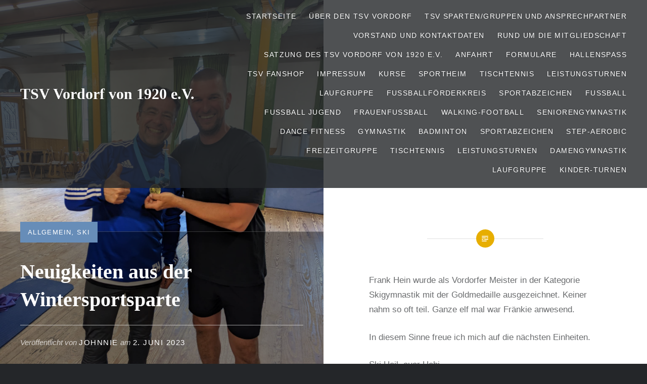

--- FILE ---
content_type: text/html; charset=UTF-8
request_url: http://www.tsv-vordorf.de/neuigkeiten-aus-der-wintersportsparte/
body_size: 191220
content:
<!DOCTYPE html>
<html lang="de" prefix="og: http://ogp.me/ns# fb: http://ogp.me/ns/fb# website: http://ogp.me/ns/website#">
<head>
<meta charset="UTF-8">
<meta name="viewport" content="width=device-width, initial-scale=1">
<link rel="profile" href="http://gmpg.org/xfn/11">
<link rel="pingback" href="http://www.tsv-vordorf.de/xmlrpc.php">

<meta name='robots' content='index, follow, max-image-preview:large, max-snippet:-1, max-video-preview:-1' />
<meta property="og:title" content="Neuigkeiten aus der Wintersportsparte"/>
<meta property="og:description" content="Frank Hein wurde als Vordorfer Meister in der Kategorie Skigymnastik mit der Goldmedaille ausgezeichnet. Keiner nahm so oft teil. Ganze elf mal war Fränkie anw"/>
<meta property="og:image" content="http://www.tsv-vordorf.de/wp-content/uploads/2023/06/IMG-20230531-WA0005.jpg"/>
<meta property="og:image:width" content="1536" />
<meta property="og:image:height" content="2040" />
<meta property="og:image:type" content="image/jpeg" />
<meta property="og:type" content="article"/>
<meta property="og:article:published_time" content="2023-06-02 08:03:43"/>
<meta property="og:article:modified_time" content="2023-06-02 08:03:44"/>

<!-- Twitter Card generated by Blog2Social 873 - https://www.blog2social.com -->
<meta name="twitter:card" content="summary">
<meta name="twitter:title" content="Neuigkeiten aus der Wintersportsparte"/>
<meta name="twitter:description" content="Frank Hein wurde als Vordorfer Meister in der Kategorie Skigymnastik mit der Goldmedaille ausgezeichnet. Keiner nahm so oft teil. Ganze elf mal war Fränkie anw"/>
<meta name="twitter:image" content="http://www.tsv-vordorf.de/wp-content/uploads/2023/06/IMG-20230531-WA0005.jpg"/>
<!-- Twitter Card generated by Blog2Social 873 - https://www.blog2social.com -->
<meta name="author" content="Johnnie"/>

	<!-- This site is optimized with the Yoast SEO plugin v26.7 - https://yoast.com/wordpress/plugins/seo/ -->
	<title>Neuigkeiten aus der Wintersportsparte - TSV Vordorf von 1920 e.V.</title>
	<link rel="canonical" href="http://www.tsv-vordorf.de/neuigkeiten-aus-der-wintersportsparte/" />
	<meta property="og:url" content="http://www.tsv-vordorf.de/neuigkeiten-aus-der-wintersportsparte/" />
	<meta property="og:site_name" content="TSV Vordorf von 1920 e.V." />
	<meta property="article:publisher" content="https://www.facebook.com/tsvvordorf" />
	<meta property="article:published_time" content="2023-06-02T07:03:43+00:00" />
	<meta property="article:modified_time" content="2023-06-02T07:03:44+00:00" />
	<meta property="og:image" content="http://www.tsv-vordorf.de/wp-content/uploads/2023/06/IMG-20230531-WA0005.jpg" />
	<meta property="og:image:width" content="1536" />
	<meta property="og:image:height" content="2040" />
	<meta property="og:image:type" content="image/jpeg" />
	<meta name="author" content="Johnnie" />
	<meta name="twitter:label1" content="Verfasst von" />
	<meta name="twitter:data1" content="Johnnie" />
	<meta name="twitter:label2" content="Geschätzte Lesezeit" />
	<meta name="twitter:data2" content="1 Minute" />
	<script type="application/ld+json" class="yoast-schema-graph">{"@context":"https://schema.org","@graph":[{"@type":"Article","@id":"http://www.tsv-vordorf.de/neuigkeiten-aus-der-wintersportsparte/#article","isPartOf":{"@id":"http://www.tsv-vordorf.de/neuigkeiten-aus-der-wintersportsparte/"},"author":{"name":"Johnnie","@id":"http://www.tsv-vordorf.de/#/schema/person/de61dca06f81918b2a95dd9bd060a7a2"},"headline":"Neuigkeiten aus der Wintersportsparte","datePublished":"2023-06-02T07:03:43+00:00","dateModified":"2023-06-02T07:03:44+00:00","mainEntityOfPage":{"@id":"http://www.tsv-vordorf.de/neuigkeiten-aus-der-wintersportsparte/"},"wordCount":45,"publisher":{"@id":"http://www.tsv-vordorf.de/#organization"},"image":{"@id":"http://www.tsv-vordorf.de/neuigkeiten-aus-der-wintersportsparte/#primaryimage"},"thumbnailUrl":"http://www.tsv-vordorf.de/wp-content/uploads/2023/06/IMG-20230531-WA0005.jpg","articleSection":{"1":"Ski"},"inLanguage":"de"},{"@type":"WebPage","@id":"http://www.tsv-vordorf.de/neuigkeiten-aus-der-wintersportsparte/","url":"http://www.tsv-vordorf.de/neuigkeiten-aus-der-wintersportsparte/","name":"Neuigkeiten aus der Wintersportsparte - TSV Vordorf von 1920 e.V.","isPartOf":{"@id":"http://www.tsv-vordorf.de/#website"},"primaryImageOfPage":{"@id":"http://www.tsv-vordorf.de/neuigkeiten-aus-der-wintersportsparte/#primaryimage"},"image":{"@id":"http://www.tsv-vordorf.de/neuigkeiten-aus-der-wintersportsparte/#primaryimage"},"thumbnailUrl":"http://www.tsv-vordorf.de/wp-content/uploads/2023/06/IMG-20230531-WA0005.jpg","datePublished":"2023-06-02T07:03:43+00:00","dateModified":"2023-06-02T07:03:44+00:00","breadcrumb":{"@id":"http://www.tsv-vordorf.de/neuigkeiten-aus-der-wintersportsparte/#breadcrumb"},"inLanguage":"de","potentialAction":[{"@type":"ReadAction","target":["http://www.tsv-vordorf.de/neuigkeiten-aus-der-wintersportsparte/"]}]},{"@type":"ImageObject","inLanguage":"de","@id":"http://www.tsv-vordorf.de/neuigkeiten-aus-der-wintersportsparte/#primaryimage","url":"http://www.tsv-vordorf.de/wp-content/uploads/2023/06/IMG-20230531-WA0005.jpg","contentUrl":"http://www.tsv-vordorf.de/wp-content/uploads/2023/06/IMG-20230531-WA0005.jpg","width":1536,"height":2040},{"@type":"BreadcrumbList","@id":"http://www.tsv-vordorf.de/neuigkeiten-aus-der-wintersportsparte/#breadcrumb","itemListElement":[{"@type":"ListItem","position":1,"name":"Home","item":"http://www.tsv-vordorf.de/"},{"@type":"ListItem","position":2,"name":"Neuigkeiten aus der Wintersportsparte"}]},{"@type":"WebSite","@id":"http://www.tsv-vordorf.de/#website","url":"http://www.tsv-vordorf.de/","name":"TSV Vordorf von 1920 e.V.","description":"Mehr als nur Sport","publisher":{"@id":"http://www.tsv-vordorf.de/#organization"},"potentialAction":[{"@type":"SearchAction","target":{"@type":"EntryPoint","urlTemplate":"http://www.tsv-vordorf.de/?s={search_term_string}"},"query-input":{"@type":"PropertyValueSpecification","valueRequired":true,"valueName":"search_term_string"}}],"inLanguage":"de"},{"@type":"Organization","@id":"http://www.tsv-vordorf.de/#organization","name":"TSV Vordorf von 1920 e.V.","url":"http://www.tsv-vordorf.de/","logo":{"@type":"ImageObject","inLanguage":"de","@id":"http://www.tsv-vordorf.de/#/schema/logo/image/","url":"http://www.tsv-vordorf.de/wp-content/uploads/2014/05/Wappen-1.jpg","contentUrl":"http://www.tsv-vordorf.de/wp-content/uploads/2014/05/Wappen-1.jpg","width":144,"height":144,"caption":"TSV Vordorf von 1920 e.V."},"image":{"@id":"http://www.tsv-vordorf.de/#/schema/logo/image/"},"sameAs":["https://www.facebook.com/tsvvordorf","https://www.instagram.com/tsv_vordorf_1920/"]},{"@type":"Person","@id":"http://www.tsv-vordorf.de/#/schema/person/de61dca06f81918b2a95dd9bd060a7a2","name":"Johnnie","image":{"@type":"ImageObject","inLanguage":"de","@id":"http://www.tsv-vordorf.de/#/schema/person/image/","url":"https://secure.gravatar.com/avatar/e439e6cbc3e400a2e2d10c1f70283160f0f79a498e263f4e54a8052a06174592?s=96&d=mm&r=g","contentUrl":"https://secure.gravatar.com/avatar/e439e6cbc3e400a2e2d10c1f70283160f0f79a498e263f4e54a8052a06174592?s=96&d=mm&r=g","caption":"Johnnie"},"url":"http://www.tsv-vordorf.de/author/admin/"}]}</script>
	<!-- / Yoast SEO plugin. -->


<link rel="alternate" type="application/rss+xml" title="TSV Vordorf von 1920 e.V. &raquo; Feed" href="http://www.tsv-vordorf.de/feed/" />
<link rel="alternate" type="application/rss+xml" title="TSV Vordorf von 1920 e.V. &raquo; Kommentar-Feed" href="http://www.tsv-vordorf.de/comments/feed/" />
<link rel="alternate" title="oEmbed (JSON)" type="application/json+oembed" href="http://www.tsv-vordorf.de/wp-json/oembed/1.0/embed?url=http%3A%2F%2Fwww.tsv-vordorf.de%2Fneuigkeiten-aus-der-wintersportsparte%2F" />
<link rel="alternate" title="oEmbed (XML)" type="text/xml+oembed" href="http://www.tsv-vordorf.de/wp-json/oembed/1.0/embed?url=http%3A%2F%2Fwww.tsv-vordorf.de%2Fneuigkeiten-aus-der-wintersportsparte%2F&#038;format=xml" />
<style id='wp-img-auto-sizes-contain-inline-css' type='text/css'>
img:is([sizes=auto i],[sizes^="auto," i]){contain-intrinsic-size:3000px 1500px}
/*# sourceURL=wp-img-auto-sizes-contain-inline-css */
</style>
<style id='wp-emoji-styles-inline-css' type='text/css'>

	img.wp-smiley, img.emoji {
		display: inline !important;
		border: none !important;
		box-shadow: none !important;
		height: 1em !important;
		width: 1em !important;
		margin: 0 0.07em !important;
		vertical-align: -0.1em !important;
		background: none !important;
		padding: 0 !important;
	}
/*# sourceURL=wp-emoji-styles-inline-css */
</style>
<style id='wp-block-library-inline-css' type='text/css'>
:root{--wp-block-synced-color:#7a00df;--wp-block-synced-color--rgb:122,0,223;--wp-bound-block-color:var(--wp-block-synced-color);--wp-editor-canvas-background:#ddd;--wp-admin-theme-color:#007cba;--wp-admin-theme-color--rgb:0,124,186;--wp-admin-theme-color-darker-10:#006ba1;--wp-admin-theme-color-darker-10--rgb:0,107,160.5;--wp-admin-theme-color-darker-20:#005a87;--wp-admin-theme-color-darker-20--rgb:0,90,135;--wp-admin-border-width-focus:2px}@media (min-resolution:192dpi){:root{--wp-admin-border-width-focus:1.5px}}.wp-element-button{cursor:pointer}:root .has-very-light-gray-background-color{background-color:#eee}:root .has-very-dark-gray-background-color{background-color:#313131}:root .has-very-light-gray-color{color:#eee}:root .has-very-dark-gray-color{color:#313131}:root .has-vivid-green-cyan-to-vivid-cyan-blue-gradient-background{background:linear-gradient(135deg,#00d084,#0693e3)}:root .has-purple-crush-gradient-background{background:linear-gradient(135deg,#34e2e4,#4721fb 50%,#ab1dfe)}:root .has-hazy-dawn-gradient-background{background:linear-gradient(135deg,#faaca8,#dad0ec)}:root .has-subdued-olive-gradient-background{background:linear-gradient(135deg,#fafae1,#67a671)}:root .has-atomic-cream-gradient-background{background:linear-gradient(135deg,#fdd79a,#004a59)}:root .has-nightshade-gradient-background{background:linear-gradient(135deg,#330968,#31cdcf)}:root .has-midnight-gradient-background{background:linear-gradient(135deg,#020381,#2874fc)}:root{--wp--preset--font-size--normal:16px;--wp--preset--font-size--huge:42px}.has-regular-font-size{font-size:1em}.has-larger-font-size{font-size:2.625em}.has-normal-font-size{font-size:var(--wp--preset--font-size--normal)}.has-huge-font-size{font-size:var(--wp--preset--font-size--huge)}.has-text-align-center{text-align:center}.has-text-align-left{text-align:left}.has-text-align-right{text-align:right}.has-fit-text{white-space:nowrap!important}#end-resizable-editor-section{display:none}.aligncenter{clear:both}.items-justified-left{justify-content:flex-start}.items-justified-center{justify-content:center}.items-justified-right{justify-content:flex-end}.items-justified-space-between{justify-content:space-between}.screen-reader-text{border:0;clip-path:inset(50%);height:1px;margin:-1px;overflow:hidden;padding:0;position:absolute;width:1px;word-wrap:normal!important}.screen-reader-text:focus{background-color:#ddd;clip-path:none;color:#444;display:block;font-size:1em;height:auto;left:5px;line-height:normal;padding:15px 23px 14px;text-decoration:none;top:5px;width:auto;z-index:100000}html :where(.has-border-color){border-style:solid}html :where([style*=border-top-color]){border-top-style:solid}html :where([style*=border-right-color]){border-right-style:solid}html :where([style*=border-bottom-color]){border-bottom-style:solid}html :where([style*=border-left-color]){border-left-style:solid}html :where([style*=border-width]){border-style:solid}html :where([style*=border-top-width]){border-top-style:solid}html :where([style*=border-right-width]){border-right-style:solid}html :where([style*=border-bottom-width]){border-bottom-style:solid}html :where([style*=border-left-width]){border-left-style:solid}html :where(img[class*=wp-image-]){height:auto;max-width:100%}:where(figure){margin:0 0 1em}html :where(.is-position-sticky){--wp-admin--admin-bar--position-offset:var(--wp-admin--admin-bar--height,0px)}@media screen and (max-width:600px){html :where(.is-position-sticky){--wp-admin--admin-bar--position-offset:0px}}

/*# sourceURL=wp-block-library-inline-css */
</style><style id='global-styles-inline-css' type='text/css'>
:root{--wp--preset--aspect-ratio--square: 1;--wp--preset--aspect-ratio--4-3: 4/3;--wp--preset--aspect-ratio--3-4: 3/4;--wp--preset--aspect-ratio--3-2: 3/2;--wp--preset--aspect-ratio--2-3: 2/3;--wp--preset--aspect-ratio--16-9: 16/9;--wp--preset--aspect-ratio--9-16: 9/16;--wp--preset--color--black: #000000;--wp--preset--color--cyan-bluish-gray: #abb8c3;--wp--preset--color--white: #ffffff;--wp--preset--color--pale-pink: #f78da7;--wp--preset--color--vivid-red: #cf2e2e;--wp--preset--color--luminous-vivid-orange: #ff6900;--wp--preset--color--luminous-vivid-amber: #fcb900;--wp--preset--color--light-green-cyan: #7bdcb5;--wp--preset--color--vivid-green-cyan: #00d084;--wp--preset--color--pale-cyan-blue: #8ed1fc;--wp--preset--color--vivid-cyan-blue: #0693e3;--wp--preset--color--vivid-purple: #9b51e0;--wp--preset--gradient--vivid-cyan-blue-to-vivid-purple: linear-gradient(135deg,rgb(6,147,227) 0%,rgb(155,81,224) 100%);--wp--preset--gradient--light-green-cyan-to-vivid-green-cyan: linear-gradient(135deg,rgb(122,220,180) 0%,rgb(0,208,130) 100%);--wp--preset--gradient--luminous-vivid-amber-to-luminous-vivid-orange: linear-gradient(135deg,rgb(252,185,0) 0%,rgb(255,105,0) 100%);--wp--preset--gradient--luminous-vivid-orange-to-vivid-red: linear-gradient(135deg,rgb(255,105,0) 0%,rgb(207,46,46) 100%);--wp--preset--gradient--very-light-gray-to-cyan-bluish-gray: linear-gradient(135deg,rgb(238,238,238) 0%,rgb(169,184,195) 100%);--wp--preset--gradient--cool-to-warm-spectrum: linear-gradient(135deg,rgb(74,234,220) 0%,rgb(151,120,209) 20%,rgb(207,42,186) 40%,rgb(238,44,130) 60%,rgb(251,105,98) 80%,rgb(254,248,76) 100%);--wp--preset--gradient--blush-light-purple: linear-gradient(135deg,rgb(255,206,236) 0%,rgb(152,150,240) 100%);--wp--preset--gradient--blush-bordeaux: linear-gradient(135deg,rgb(254,205,165) 0%,rgb(254,45,45) 50%,rgb(107,0,62) 100%);--wp--preset--gradient--luminous-dusk: linear-gradient(135deg,rgb(255,203,112) 0%,rgb(199,81,192) 50%,rgb(65,88,208) 100%);--wp--preset--gradient--pale-ocean: linear-gradient(135deg,rgb(255,245,203) 0%,rgb(182,227,212) 50%,rgb(51,167,181) 100%);--wp--preset--gradient--electric-grass: linear-gradient(135deg,rgb(202,248,128) 0%,rgb(113,206,126) 100%);--wp--preset--gradient--midnight: linear-gradient(135deg,rgb(2,3,129) 0%,rgb(40,116,252) 100%);--wp--preset--font-size--small: 13px;--wp--preset--font-size--medium: 20px;--wp--preset--font-size--large: 36px;--wp--preset--font-size--x-large: 42px;--wp--preset--spacing--20: 0.44rem;--wp--preset--spacing--30: 0.67rem;--wp--preset--spacing--40: 1rem;--wp--preset--spacing--50: 1.5rem;--wp--preset--spacing--60: 2.25rem;--wp--preset--spacing--70: 3.38rem;--wp--preset--spacing--80: 5.06rem;--wp--preset--shadow--natural: 6px 6px 9px rgba(0, 0, 0, 0.2);--wp--preset--shadow--deep: 12px 12px 50px rgba(0, 0, 0, 0.4);--wp--preset--shadow--sharp: 6px 6px 0px rgba(0, 0, 0, 0.2);--wp--preset--shadow--outlined: 6px 6px 0px -3px rgb(255, 255, 255), 6px 6px rgb(0, 0, 0);--wp--preset--shadow--crisp: 6px 6px 0px rgb(0, 0, 0);}:where(.is-layout-flex){gap: 0.5em;}:where(.is-layout-grid){gap: 0.5em;}body .is-layout-flex{display: flex;}.is-layout-flex{flex-wrap: wrap;align-items: center;}.is-layout-flex > :is(*, div){margin: 0;}body .is-layout-grid{display: grid;}.is-layout-grid > :is(*, div){margin: 0;}:where(.wp-block-columns.is-layout-flex){gap: 2em;}:where(.wp-block-columns.is-layout-grid){gap: 2em;}:where(.wp-block-post-template.is-layout-flex){gap: 1.25em;}:where(.wp-block-post-template.is-layout-grid){gap: 1.25em;}.has-black-color{color: var(--wp--preset--color--black) !important;}.has-cyan-bluish-gray-color{color: var(--wp--preset--color--cyan-bluish-gray) !important;}.has-white-color{color: var(--wp--preset--color--white) !important;}.has-pale-pink-color{color: var(--wp--preset--color--pale-pink) !important;}.has-vivid-red-color{color: var(--wp--preset--color--vivid-red) !important;}.has-luminous-vivid-orange-color{color: var(--wp--preset--color--luminous-vivid-orange) !important;}.has-luminous-vivid-amber-color{color: var(--wp--preset--color--luminous-vivid-amber) !important;}.has-light-green-cyan-color{color: var(--wp--preset--color--light-green-cyan) !important;}.has-vivid-green-cyan-color{color: var(--wp--preset--color--vivid-green-cyan) !important;}.has-pale-cyan-blue-color{color: var(--wp--preset--color--pale-cyan-blue) !important;}.has-vivid-cyan-blue-color{color: var(--wp--preset--color--vivid-cyan-blue) !important;}.has-vivid-purple-color{color: var(--wp--preset--color--vivid-purple) !important;}.has-black-background-color{background-color: var(--wp--preset--color--black) !important;}.has-cyan-bluish-gray-background-color{background-color: var(--wp--preset--color--cyan-bluish-gray) !important;}.has-white-background-color{background-color: var(--wp--preset--color--white) !important;}.has-pale-pink-background-color{background-color: var(--wp--preset--color--pale-pink) !important;}.has-vivid-red-background-color{background-color: var(--wp--preset--color--vivid-red) !important;}.has-luminous-vivid-orange-background-color{background-color: var(--wp--preset--color--luminous-vivid-orange) !important;}.has-luminous-vivid-amber-background-color{background-color: var(--wp--preset--color--luminous-vivid-amber) !important;}.has-light-green-cyan-background-color{background-color: var(--wp--preset--color--light-green-cyan) !important;}.has-vivid-green-cyan-background-color{background-color: var(--wp--preset--color--vivid-green-cyan) !important;}.has-pale-cyan-blue-background-color{background-color: var(--wp--preset--color--pale-cyan-blue) !important;}.has-vivid-cyan-blue-background-color{background-color: var(--wp--preset--color--vivid-cyan-blue) !important;}.has-vivid-purple-background-color{background-color: var(--wp--preset--color--vivid-purple) !important;}.has-black-border-color{border-color: var(--wp--preset--color--black) !important;}.has-cyan-bluish-gray-border-color{border-color: var(--wp--preset--color--cyan-bluish-gray) !important;}.has-white-border-color{border-color: var(--wp--preset--color--white) !important;}.has-pale-pink-border-color{border-color: var(--wp--preset--color--pale-pink) !important;}.has-vivid-red-border-color{border-color: var(--wp--preset--color--vivid-red) !important;}.has-luminous-vivid-orange-border-color{border-color: var(--wp--preset--color--luminous-vivid-orange) !important;}.has-luminous-vivid-amber-border-color{border-color: var(--wp--preset--color--luminous-vivid-amber) !important;}.has-light-green-cyan-border-color{border-color: var(--wp--preset--color--light-green-cyan) !important;}.has-vivid-green-cyan-border-color{border-color: var(--wp--preset--color--vivid-green-cyan) !important;}.has-pale-cyan-blue-border-color{border-color: var(--wp--preset--color--pale-cyan-blue) !important;}.has-vivid-cyan-blue-border-color{border-color: var(--wp--preset--color--vivid-cyan-blue) !important;}.has-vivid-purple-border-color{border-color: var(--wp--preset--color--vivid-purple) !important;}.has-vivid-cyan-blue-to-vivid-purple-gradient-background{background: var(--wp--preset--gradient--vivid-cyan-blue-to-vivid-purple) !important;}.has-light-green-cyan-to-vivid-green-cyan-gradient-background{background: var(--wp--preset--gradient--light-green-cyan-to-vivid-green-cyan) !important;}.has-luminous-vivid-amber-to-luminous-vivid-orange-gradient-background{background: var(--wp--preset--gradient--luminous-vivid-amber-to-luminous-vivid-orange) !important;}.has-luminous-vivid-orange-to-vivid-red-gradient-background{background: var(--wp--preset--gradient--luminous-vivid-orange-to-vivid-red) !important;}.has-very-light-gray-to-cyan-bluish-gray-gradient-background{background: var(--wp--preset--gradient--very-light-gray-to-cyan-bluish-gray) !important;}.has-cool-to-warm-spectrum-gradient-background{background: var(--wp--preset--gradient--cool-to-warm-spectrum) !important;}.has-blush-light-purple-gradient-background{background: var(--wp--preset--gradient--blush-light-purple) !important;}.has-blush-bordeaux-gradient-background{background: var(--wp--preset--gradient--blush-bordeaux) !important;}.has-luminous-dusk-gradient-background{background: var(--wp--preset--gradient--luminous-dusk) !important;}.has-pale-ocean-gradient-background{background: var(--wp--preset--gradient--pale-ocean) !important;}.has-electric-grass-gradient-background{background: var(--wp--preset--gradient--electric-grass) !important;}.has-midnight-gradient-background{background: var(--wp--preset--gradient--midnight) !important;}.has-small-font-size{font-size: var(--wp--preset--font-size--small) !important;}.has-medium-font-size{font-size: var(--wp--preset--font-size--medium) !important;}.has-large-font-size{font-size: var(--wp--preset--font-size--large) !important;}.has-x-large-font-size{font-size: var(--wp--preset--font-size--x-large) !important;}
/*# sourceURL=global-styles-inline-css */
</style>

<style id='classic-theme-styles-inline-css' type='text/css'>
/*! This file is auto-generated */
.wp-block-button__link{color:#fff;background-color:#32373c;border-radius:9999px;box-shadow:none;text-decoration:none;padding:calc(.667em + 2px) calc(1.333em + 2px);font-size:1.125em}.wp-block-file__button{background:#32373c;color:#fff;text-decoration:none}
/*# sourceURL=/wp-includes/css/classic-themes.min.css */
</style>
<link rel='stylesheet' id='ditty-news-ticker-font-css' href='http://www.tsv-vordorf.de/wp-content/plugins/ditty-news-ticker/legacy/inc/static/libs/fontastic/styles.css?ver=3.1.63' type='text/css' media='all' />
<link rel='stylesheet' id='ditty-news-ticker-css' href='http://www.tsv-vordorf.de/wp-content/plugins/ditty-news-ticker/legacy/inc/static/css/style.css?ver=3.1.63' type='text/css' media='all' />
<link rel='stylesheet' id='ditty-displays-css' href='http://www.tsv-vordorf.de/wp-content/plugins/ditty-news-ticker/assets/build/dittyDisplays.css?ver=3.1.63' type='text/css' media='all' />
<link rel='stylesheet' id='ditty-fontawesome-css' href='http://www.tsv-vordorf.de/wp-content/plugins/ditty-news-ticker/includes/libs/fontawesome-6.4.0/css/all.css?ver=6.4.0' type='text/css' media='' />
<link rel='stylesheet' id='genericons-css' href='http://www.tsv-vordorf.de/wp-content/themes/dyad/genericons/genericons.css?ver=3.2' type='text/css' media='all' />
<link rel='stylesheet' id='dyad-style-css' href='http://www.tsv-vordorf.de/wp-content/themes/dyad/style.css?ver=6.9' type='text/css' media='all' />
<link rel='stylesheet' id='tablepress-default-css' href='http://www.tsv-vordorf.de/wp-content/tablepress-combined.min.css?ver=39' type='text/css' media='all' />
<script type="text/javascript" src="http://www.tsv-vordorf.de/wp-includes/js/jquery/jquery.min.js?ver=3.7.1" id="jquery-core-js"></script>
<script type="text/javascript" src="http://www.tsv-vordorf.de/wp-includes/js/jquery/jquery-migrate.min.js?ver=3.4.1" id="jquery-migrate-js"></script>
<link rel="https://api.w.org/" href="http://www.tsv-vordorf.de/wp-json/" /><link rel="alternate" title="JSON" type="application/json" href="http://www.tsv-vordorf.de/wp-json/wp/v2/posts/11782" /><link rel="EditURI" type="application/rsd+xml" title="RSD" href="http://www.tsv-vordorf.de/xmlrpc.php?rsd" />
<meta name="generator" content="WordPress 6.9" />
<link rel='shortlink' href='http://www.tsv-vordorf.de/?p=11782' />


<!-- Open Graph data is managed by Alex MacArthur's Complete Open Graph plugin. (v3.4.5) -->
<!-- https://wordpress.org/plugins/complete-open-graph/ -->
<meta property='og:site_name' content='TSV Vordorf von 1920 e.V.' />
<meta property='og:url' content='http://www.tsv-vordorf.de/neuigkeiten-aus-der-wintersportsparte/' />
<meta property='og:locale' content='de_DE' />
<meta property='og:description' content='Frank Hein wurde als Vordorfer Meister in der Kategorie Skigymnastik mit der Goldmedaille ausgezeichnet. Keiner nahm so oft teil. Ganze elf mal war Fr&auml;nkie anwesend.In diesem Sinne freue ich mich auf die n&auml;chsten Einheiten.Ski Heil, euer Hebi' />
<meta property='og:title' content='Neuigkeiten aus der Wintersportsparte' />
<meta property='og:type' content='article' />
<meta property='og:image' content='http://www.tsv-vordorf.de/wp-content/uploads/2023/06/IMG-20230531-WA0005-904x1200.jpg' />
<meta property='og:image:width' content='904' />
<meta property='og:image:height' content='1200' />
<meta name='twitter:card' content='summary' />
<meta name='twitter:title' content='Neuigkeiten aus der Wintersportsparte' />
<meta name='twitter:image' content='http://www.tsv-vordorf.de/wp-content/uploads/2023/06/IMG-20230531-WA0005-904x1200.jpg' />
<meta name='twitter:description' content='Frank Hein wurde als Vordorfer Meister in der Kategorie Skigymnastik mit der Goldmedaille ausgezeichnet. Keiner nahm so oft teil. Ganze elf mal war Fr&auml;nkie anwesend.In diesem Sinne freue ich mich auf die n&auml;chsten Einheiten.Ski Heil, euer Hebi' />
<!-- End Complete Open Graph. | 0.0027890205383301s -->

<style type="text/css">.recentcomments a{display:inline !important;padding:0 !important;margin:0 !important;}</style>		<style type="text/css">
					.site-title a,
			.site-description {
				color: #ffffff;
			}
				</style>
		<link rel="icon" href="http://www.tsv-vordorf.de/wp-content/uploads/2014/05/Wappen-2.jpg" sizes="32x32" />
<link rel="icon" href="http://www.tsv-vordorf.de/wp-content/uploads/2014/05/Wappen-2.jpg" sizes="192x192" />
<link rel="apple-touch-icon" href="http://www.tsv-vordorf.de/wp-content/uploads/2014/05/Wappen-2.jpg" />
<meta name="msapplication-TileImage" content="http://www.tsv-vordorf.de/wp-content/uploads/2014/05/Wappen-2.jpg" />
</head>

<body class="wp-singular post-template-default single single-post postid-11782 single-format-standard wp-theme-dyad group-blog is-singular has-post-thumbnail no-js">
<div id="page" class="hfeed site">
	<a class="skip-link screen-reader-text" href="#content">Direkt zum Inhalt</a>

	<header id="masthead" class="site-header" role="banner">
		<div class="site-branding">
						<h1 class="site-title">
				<a href="http://www.tsv-vordorf.de/" rel="home">
					TSV Vordorf von 1920 e.V.				</a>
			</h1>
			<p class="site-description">Mehr als nur Sport</p>
		</div><!-- .site-branding -->

		<nav id="site-navigation" class="main-navigation" role="navigation">
			<button class="menu-toggle" aria-controls="primary-menu" aria-expanded="false">Menü</button>
			<div class="primary-menu"><ul id="primary-menu" class="menu"><li id="menu-item-13264" class="menu-item menu-item-type-custom menu-item-object-custom menu-item-home menu-item-13264"><a href="http://www.tsv-vordorf.de/">Startseite</a></li>
<li id="menu-item-13107" class="menu-item menu-item-type-post_type menu-item-object-page menu-item-13107"><a href="http://www.tsv-vordorf.de/anfahrt/">Über den TSV Vordorf</a></li>
<li id="menu-item-13963" class="menu-item menu-item-type-post_type menu-item-object-page menu-item-13963"><a href="http://www.tsv-vordorf.de/vorstand-3/sparten-gruppen-und-ansprechpartner-tsv-vordorf/">TSV Sparten/Gruppen und Ansprechpartner</a></li>
<li id="menu-item-908" class="menu-item menu-item-type-post_type menu-item-object-page menu-item-908"><a href="http://www.tsv-vordorf.de/vorstand-3/">Vorstand und Kontaktdaten</a></li>
<li id="menu-item-13089" class="menu-item menu-item-type-post_type menu-item-object-page menu-item-13089"><a href="http://www.tsv-vordorf.de/mitglied-werden/">Rund um die Mitgliedschaft</a></li>
<li id="menu-item-6490" class="menu-item menu-item-type-post_type menu-item-object-page menu-item-has-children menu-item-6490"><a href="http://www.tsv-vordorf.de/anfahrt/satzung-des-tsv-vordorf-von-1920-e-v/">Satzung des TSV Vordorf von 1920 e.V.</a>
<ul class="sub-menu">
	<li id="menu-item-7276" class="menu-item menu-item-type-post_type menu-item-object-page menu-item-7276"><a href="http://www.tsv-vordorf.de/fussballfoerderkreis/satzung/">Satzung</a></li>
</ul>
</li>
<li id="menu-item-13300" class="menu-item menu-item-type-post_type menu-item-object-page menu-item-13300"><a href="http://www.tsv-vordorf.de/anfahrt/anfahrt/">Anfahrt</a></li>
<li id="menu-item-2598" class="menu-item menu-item-type-post_type menu-item-object-page menu-item-2598"><a href="http://www.tsv-vordorf.de/anfahrt/formulare-3/">Formulare</a></li>
<li id="menu-item-13301" class="menu-item menu-item-type-post_type menu-item-object-page menu-item-has-children menu-item-13301"><a href="http://www.tsv-vordorf.de/anfahrt/hallenbelegungsplan/">Hallenspaß</a>
<ul class="sub-menu">
	<li id="menu-item-13845" class="menu-item menu-item-type-post_type menu-item-object-page menu-item-13845"><a href="http://www.tsv-vordorf.de/anfahrt/hallenbelegungsplan/hallenbelegungsplan/">Hallenbelegungsplan</a></li>
</ul>
</li>
<li id="menu-item-13088" class="menu-item menu-item-type-post_type menu-item-object-page menu-item-13088"><a href="http://www.tsv-vordorf.de/tsv-fanshop/">TSV Fanshop</a></li>
<li id="menu-item-13302" class="menu-item menu-item-type-post_type menu-item-object-page menu-item-13302"><a href="http://www.tsv-vordorf.de/anfahrt/impressum/">Impressum</a></li>
<li id="menu-item-13303" class="menu-item menu-item-type-post_type menu-item-object-page menu-item-13303"><a href="http://www.tsv-vordorf.de/anfahrt/kurse/">Kurse</a></li>
<li id="menu-item-831" class="menu-item menu-item-type-post_type menu-item-object-page menu-item-has-children menu-item-831"><a href="http://www.tsv-vordorf.de/anfahrt/sportheim/">Sportheim</a>
<ul class="sub-menu">
	<li id="menu-item-6195" class="menu-item menu-item-type-post_type menu-item-object-page menu-item-6195"><a href="http://www.tsv-vordorf.de/anfahrt/sportheim/feiern-im-sportheim/">Feiern im Sportheim – Mietbedingungen</a></li>
	<li id="menu-item-6034" class="menu-item menu-item-type-post_type menu-item-object-page menu-item-6034"><a href="http://www.tsv-vordorf.de/anfahrt/sportheim/getraenke-und-speisekarte/">Getränke und Speisekarte</a></li>
</ul>
</li>
<li id="menu-item-13085" class="menu-item menu-item-type-post_type menu-item-object-page menu-item-has-children menu-item-13085"><a href="http://www.tsv-vordorf.de/tischtennis/">Tischtennis</a>
<ul class="sub-menu">
	<li id="menu-item-13285" class="menu-item menu-item-type-post_type menu-item-object-page menu-item-13285"><a href="http://www.tsv-vordorf.de/category/tischtennis/">Aktuelles</a></li>
</ul>
</li>
<li id="menu-item-13086" class="menu-item menu-item-type-post_type menu-item-object-page menu-item-has-children menu-item-13086"><a href="http://www.tsv-vordorf.de/turnen-2/">Leistungsturnen</a>
<ul class="sub-menu">
	<li id="menu-item-13312" class="menu-item menu-item-type-post_type menu-item-object-page menu-item-has-children menu-item-13312"><a href="http://www.tsv-vordorf.de/turnen-2/leistungsturnen/">Leistungsturnen</a>
	<ul class="sub-menu">
		<li id="menu-item-13318" class="menu-item menu-item-type-post_type menu-item-object-page menu-item-13318"><a href="http://www.tsv-vordorf.de/turnen-2/leistungsturnen/konzept/">Konzept</a></li>
		<li id="menu-item-13317" class="menu-item menu-item-type-post_type menu-item-object-page menu-item-13317"><a href="http://www.tsv-vordorf.de/turnen-2/leistungsturnen/unser-trainer-team/">Unser Trainer-Team &#038; Kontakte</a></li>
		<li id="menu-item-13319" class="menu-item menu-item-type-post_type menu-item-object-page menu-item-13319"><a href="http://www.tsv-vordorf.de/turnen-2/leistungsturnen/aktuelles/">Aktuelles</a></li>
	</ul>
</li>
</ul>
</li>
<li id="menu-item-13091" class="menu-item menu-item-type-post_type menu-item-object-page menu-item-13091"><a href="http://www.tsv-vordorf.de/laufgruppe/">Laufgruppe</a></li>
<li id="menu-item-13110" class="menu-item menu-item-type-post_type menu-item-object-page menu-item-has-children menu-item-13110"><a href="http://www.tsv-vordorf.de/fussballfoerderkreis/">Fußballförderkreis</a>
<ul class="sub-menu">
	<li id="menu-item-13261" class="menu-item menu-item-type-post_type menu-item-object-page menu-item-13261"><a href="http://www.tsv-vordorf.de/fussballfoerderkreis/anschaffungen/">Anschaffungen und Aktionen</a></li>
	<li id="menu-item-13290" class="menu-item menu-item-type-post_type menu-item-object-page menu-item-13290"><a href="http://www.tsv-vordorf.de/fussballfoerderkreis/kontakt/">Kontakte FFK</a></li>
	<li id="menu-item-13291" class="menu-item menu-item-type-post_type menu-item-object-page menu-item-13291"><a href="http://www.tsv-vordorf.de/fussballfoerderkreis/satzung/">Satzung FFK</a></li>
	<li id="menu-item-13289" class="menu-item menu-item-type-post_type menu-item-object-page menu-item-13289"><a href="http://www.tsv-vordorf.de/fussballfoerderkreis/formulare/">Formulare FFK</a></li>
	<li id="menu-item-13328" class="menu-item menu-item-type-post_type menu-item-object-page menu-item-13328"><a href="http://www.tsv-vordorf.de/fussballfoerderkreis/sponsoren/">Werbebandenpartner</a></li>
</ul>
</li>
<li id="menu-item-13092" class="menu-item menu-item-type-post_type menu-item-object-page menu-item-13092"><a href="http://www.tsv-vordorf.de/sportabzeichen/">Sportabzeichen</a></li>
<li id="menu-item-13108" class="menu-item menu-item-type-post_type menu-item-object-page menu-item-has-children menu-item-13108"><a href="http://www.tsv-vordorf.de/fussball/">Fussball</a>
<ul class="sub-menu">
	<li id="menu-item-13229" class="menu-item menu-item-type-post_type menu-item-object-page menu-item-has-children menu-item-13229"><a href="http://www.tsv-vordorf.de/fussball/statistik/1-herren/">1. Herren</a>
	<ul class="sub-menu">
		<li id="menu-item-13236" class="menu-item menu-item-type-post_type menu-item-object-page menu-item-13236"><a href="http://www.tsv-vordorf.de/fussball/fussball-1-herren/">Aktuelles</a></li>
		<li id="menu-item-13235" class="menu-item menu-item-type-post_type menu-item-object-page menu-item-13235"><a target="_blank" href="https://www.fussball.de/mannschaft/tsv-vordorf-tsv-vordorf-niedersachsen/-/saison/2223/team-id/011MIC0V28000000VTVG0001VTR8C1K7#!/#new_tab">1. Herren Saison 2022/2023</a></li>
		<li id="menu-item-13237" class="menu-item menu-item-type-post_type menu-item-object-page menu-item-13237"><a target="_blank" href="http://www.fussball.de/mannschaft/tsv-vordorf-tsv-vordorf-niedersachsen/-/saison/2021/team-id/011MIC0V28000000VTVG0001VTR8C1K7#!/#new_tab">Kader 1. Herren 2022/2023</a></li>
		<li id="menu-item-13243" class="menu-item menu-item-type-post_type menu-item-object-page menu-item-13243"><a target="_blank" href="http://www.fussball.de/mannschaft/tsv-vordorf-tsv-vordorf-niedersachsen/-/saison/2021/team-id/011MIBEP3G000000VTVG0001VTR8C1K7#!/#new_tab">Kader 2022/2023</a></li>
	</ul>
</li>
	<li id="menu-item-13230" class="menu-item menu-item-type-post_type menu-item-object-page menu-item-has-children menu-item-13230"><a href="http://www.tsv-vordorf.de/fussball/statistik/2-herren/">2. Herren</a>
	<ul class="sub-menu">
		<li id="menu-item-13239" class="menu-item menu-item-type-post_type menu-item-object-page menu-item-13239"><a target="_blank" href="http://www.fussball.de/mannschaft/tsv-vordorf-ii-tsv-vordorf-niedersachsen/-/saison/2021/team-id/011MIA7TR8000000VTVG0001VTR8C1K7#!/#new_tab">Kader 2. Herren 2022/2023</a></li>
		<li id="menu-item-13238" class="menu-item menu-item-type-post_type menu-item-object-page menu-item-13238"><a target="_blank" href="https://instagram.com/tsvvordorfzweite?igshid=8tj4jh0l1uzt#new_tab">2. Herren auf Instagram</a></li>
		<li id="menu-item-13240" class="menu-item menu-item-type-post_type menu-item-object-page menu-item-13240"><a target="_blank" href="https://www.fussball.de/mannschaft/tsv-vordorf-ii-tsv-vordorf-niedersachsen/-/saison/2223/team-id/011MIA7TR8000000VTVG0001VTR8C1K7#!/#new_tab">Saison 2022/2023</a></li>
	</ul>
</li>
	<li id="menu-item-13244" class="menu-item menu-item-type-post_type menu-item-object-page menu-item-13244"><a href="http://www.tsv-vordorf.de/fussball/fussball-alte-herren/kontakt/">Kontakt</a></li>
	<li id="menu-item-13242" class="menu-item menu-item-type-post_type menu-item-object-page menu-item-13242"><a href="http://www.tsv-vordorf.de/fussball/fussball-alte-herren/galerie/">Galerie</a></li>
	<li id="menu-item-13120" class="menu-item menu-item-type-post_type menu-item-object-page menu-item-13120"><a href="http://www.tsv-vordorf.de/fussball/fussball-herren/fruehere-helden/">Frühere Helden</a></li>
	<li id="menu-item-13233" class="menu-item menu-item-type-post_type menu-item-object-page menu-item-13233"><a href="http://www.tsv-vordorf.de/fussball/fussball-herren/2-herren/">2. Herren</a></li>
	<li id="menu-item-13234" class="menu-item menu-item-type-post_type menu-item-object-page menu-item-13234"><a href="http://www.tsv-vordorf.de/fussball/fussball-herren/kontakte/">Kontakte</a></li>
	<li id="menu-item-13246" class="menu-item menu-item-type-post_type menu-item-object-page menu-item-has-children menu-item-13246"><a href="http://www.tsv-vordorf.de/fussball/statistik/">Statistik</a>
	<ul class="sub-menu">
		<li id="menu-item-13231" class="menu-item menu-item-type-post_type menu-item-object-page menu-item-13231"><a href="http://www.tsv-vordorf.de/fussball/statistik/einsaetze-gesamt/">Einsätze Gesamt</a></li>
		<li id="menu-item-13248" class="menu-item menu-item-type-post_type menu-item-object-page menu-item-13248"><a href="http://www.tsv-vordorf.de/fussball/statistik/alte-herren/einsaetze/">Einsätze Alte Herren</a></li>
		<li id="menu-item-13304" class="menu-item menu-item-type-post_type menu-item-object-page menu-item-13304"><a href="http://www.tsv-vordorf.de/fussball/statistik/1-herren/einsaetze/">Einsätze 1. Herren</a></li>
		<li id="menu-item-13305" class="menu-item menu-item-type-post_type menu-item-object-page menu-item-13305"><a href="http://www.tsv-vordorf.de/fussball/statistik/2-herren/einsaetze/">Einsätze 2. Herren</a></li>
	</ul>
</li>
	<li id="menu-item-13247" class="menu-item menu-item-type-post_type menu-item-object-page menu-item-has-children menu-item-13247"><a href="http://www.tsv-vordorf.de/fussball/fussball-alte-herren/">Fussball Alte Herren</a>
	<ul class="sub-menu">
		<li id="menu-item-13241" class="menu-item menu-item-type-post_type menu-item-object-page menu-item-13241"><a href="http://www.tsv-vordorf.de/fussball-alte-herren/">Aktuelles</a></li>
		<li id="menu-item-13245" class="menu-item menu-item-type-post_type menu-item-object-page menu-item-13245"><a target="_blank" href="https://www.fussball.de/mannschaft/tsv-vordorf-9er-tsv-vordorf-niedersachsen/-/saison/2223/team-id/011MIBEP3G000000VTVG0001VTR8C1K7#!/#new_tab">Saison 2022/2023</a></li>
		<li id="menu-item-13277" class="menu-item menu-item-type-post_type menu-item-object-page menu-item-13277"><a href="http://www.tsv-vordorf.de/fussball-alte-herren/">Aktuelles</a></li>
		<li id="menu-item-13278" class="menu-item menu-item-type-post_type menu-item-object-page menu-item-13278"><a href="http://www.tsv-vordorf.de/fussball/fussball-alte-herren/galerie/">Galerie AH</a></li>
		<li id="menu-item-13281" class="menu-item menu-item-type-post_type menu-item-object-page menu-item-13281"><a target="_blank" href="https://www.fussball.de/mannschaft/tsv-vordorf-9er-tsv-vordorf-niedersachsen/-/saison/2223/team-id/011MIBEP3G000000VTVG0001VTR8C1K7#!/#new_tab">Saison 2022/2023</a></li>
	</ul>
</li>
	<li id="menu-item-13087" class="menu-item menu-item-type-post_type menu-item-object-page menu-item-13087"><a href="http://www.tsv-vordorf.de/fussball/fussball-herren/fruehere-helden/">Frühere Helden</a></li>
	<li id="menu-item-13272" class="menu-item menu-item-type-post_type menu-item-object-page menu-item-13272"><a href="http://www.tsv-vordorf.de/fussball/fussball-1-herren/">Aktuelles</a></li>
</ul>
</li>
<li id="menu-item-13323" class="menu-item menu-item-type-post_type menu-item-object-page menu-item-has-children menu-item-13323"><a target="_blank" href="http://jsgsuedkreis.de/#new_tab">Fussball Jugend</a>
<ul class="sub-menu">
	<li id="menu-item-13259" class="menu-item menu-item-type-post_type menu-item-object-page menu-item-13259"><a href="http://www.tsv-vordorf.de/fussballfoerderkreis/aktuelles/">Aktuelles</a></li>
</ul>
</li>
<li id="menu-item-13326" class="menu-item menu-item-type-post_type menu-item-object-page menu-item-has-children menu-item-13326"><a href="http://www.tsv-vordorf.de/fussball/frauenfussball-2/">Frauenfussball</a>
<ul class="sub-menu">
	<li id="menu-item-13296" class="menu-item menu-item-type-post_type menu-item-object-page menu-item-13296"><a href="http://www.tsv-vordorf.de/fussball/frauenfussball/kontakt/">Kontakt &#038; Anfahrt (Frauenfussball)</a></li>
	<li id="menu-item-13295" class="menu-item menu-item-type-post_type menu-item-object-page menu-item-13295"><a href="http://www.tsv-vordorf.de/fussball/frauenfussball/">Aktuelles Frauenfussball</a></li>
	<li id="menu-item-13298" class="menu-item menu-item-type-post_type menu-item-object-page menu-item-13298"><a href="http://www.tsv-vordorf.de/fussball/frauenfussball/spielbetrieb/">Spielbetrieb Frauenfussball</a></li>
	<li id="menu-item-13297" class="menu-item menu-item-type-post_type menu-item-object-page menu-item-13297"><a href="http://www.tsv-vordorf.de/fussball/frauenfussball/links/">Links Frauenfussball</a></li>
</ul>
</li>
<li id="menu-item-13333" class="menu-item menu-item-type-post_type menu-item-object-page menu-item-has-children menu-item-13333"><a href="http://www.tsv-vordorf.de/walking-football/">Walking-Football</a>
<ul class="sub-menu">
	<li id="menu-item-13338" class="menu-item menu-item-type-post_type menu-item-object-page menu-item-13338"><a href="http://www.tsv-vordorf.de/walking-football-news/">Walking-Football News</a></li>
</ul>
</li>
<li id="menu-item-13313" class="menu-item menu-item-type-post_type menu-item-object-page menu-item-has-children menu-item-13313"><a href="http://www.tsv-vordorf.de/gymnastik/seniorengymnastiken/">Seniorengymnastik</a>
<ul class="sub-menu">
	<li id="menu-item-13292" class="menu-item menu-item-type-post_type menu-item-object-page menu-item-13292"><a href="http://www.tsv-vordorf.de/gymnastik/seniorengymnastik/">Aktuelles</a></li>
</ul>
</li>
<li id="menu-item-13109" class="menu-item menu-item-type-post_type menu-item-object-page menu-item-has-children menu-item-13109"><a href="http://www.tsv-vordorf.de/dance-fitness/">Dance Fitness</a>
<ul class="sub-menu">
	<li id="menu-item-13282" class="menu-item menu-item-type-post_type menu-item-object-page menu-item-13282"><a href="http://www.tsv-vordorf.de/dance-fitness/aktuelles/">Aktuelles</a></li>
	<li id="menu-item-13283" class="menu-item menu-item-type-post_type menu-item-object-page menu-item-13283"><a href="http://www.tsv-vordorf.de/dance-fitness/bilder-berichte/">Bilder &#038; Berichte</a></li>
</ul>
</li>
<li id="menu-item-13111" class="menu-item menu-item-type-post_type menu-item-object-page menu-item-has-children menu-item-13111"><a href="http://www.tsv-vordorf.de/gymnastik/">Gymnastik</a>
<ul class="sub-menu">
	<li id="menu-item-13263" class="menu-item menu-item-type-post_type menu-item-object-page menu-item-13263"><a href="http://www.tsv-vordorf.de/gymnastik/seniorengymnastik/">Aktuelles</a></li>
</ul>
</li>
<li id="menu-item-13112" class="menu-item menu-item-type-post_type menu-item-object-page menu-item-has-children menu-item-13112"><a href="http://www.tsv-vordorf.de/badmintonpreview/">Badminton</a>
<ul class="sub-menu">
	<li id="menu-item-13093" class="menu-item menu-item-type-post_type menu-item-object-page menu-item-13093"><a href="http://www.tsv-vordorf.de/badmintonpreview/neues-von-badminton/">Allgemeines</a></li>
	<li id="menu-item-13119" class="menu-item menu-item-type-post_type menu-item-object-page menu-item-13119"><a href="http://www.tsv-vordorf.de/badmintonpreview/archiv/">Archiv</a></li>
</ul>
</li>
<li id="menu-item-13113" class="menu-item menu-item-type-post_type menu-item-object-page menu-item-13113"><a href="http://www.tsv-vordorf.de/sportabzeichen/">Sportabzeichen</a></li>
<li id="menu-item-13114" class="menu-item menu-item-type-post_type menu-item-object-page menu-item-has-children menu-item-13114"><a href="http://www.tsv-vordorf.de/step-aerobic/">Step-Aerobic</a>
<ul class="sub-menu">
	<li id="menu-item-13310" class="menu-item menu-item-type-post_type menu-item-object-page menu-item-13310"><a href="http://www.tsv-vordorf.de/step-aerobic/konzept/">Konzept</a></li>
</ul>
</li>
<li id="menu-item-13115" class="menu-item menu-item-type-post_type menu-item-object-page menu-item-has-children menu-item-13115"><a href="http://www.tsv-vordorf.de/freizeitgruppe/">Freizeitgruppe</a>
<ul class="sub-menu">
	<li id="menu-item-13311" class="menu-item menu-item-type-post_type menu-item-object-page menu-item-13311"><a href="http://www.tsv-vordorf.de/freizeitgruppe/konzept/">Konzept</a></li>
</ul>
</li>
<li id="menu-item-13117" class="menu-item menu-item-type-post_type menu-item-object-page menu-item-has-children menu-item-13117"><a href="http://www.tsv-vordorf.de/tischtennis/">Tischtennis</a>
<ul class="sub-menu">
	<li id="menu-item-13286" class="menu-item menu-item-type-post_type menu-item-object-page menu-item-13286"><a href="http://www.tsv-vordorf.de/tischtennis/konzept/">Konzept</a></li>
	<li id="menu-item-13321" class="menu-item menu-item-type-post_type menu-item-object-page menu-item-13321"><a href="http://www.tsv-vordorf.de/tischtennis/termine-kontakte/">Termine &#038; Kontakte</a></li>
</ul>
</li>
<li id="menu-item-13118" class="menu-item menu-item-type-post_type menu-item-object-page menu-item-13118"><a href="http://www.tsv-vordorf.de/turnen-2/">Leistungsturnen</a></li>
<li id="menu-item-13315" class="menu-item menu-item-type-post_type menu-item-object-page menu-item-has-children menu-item-13315"><a href="http://www.tsv-vordorf.de/gymnastik/damengymnastik/">Damengymnastik</a>
<ul class="sub-menu">
	<li id="menu-item-13294" class="menu-item menu-item-type-post_type menu-item-object-page menu-item-13294"><a href="http://www.tsv-vordorf.de/gymnastik/damengymnastik/galerie/">Galerie</a></li>
	<li id="menu-item-13293" class="menu-item menu-item-type-post_type menu-item-object-page menu-item-13293"><a href="http://www.tsv-vordorf.de/damengymnastik/">Aktuelles Damengymnastik</a></li>
</ul>
</li>
<li id="menu-item-13251" class="menu-item menu-item-type-post_type menu-item-object-page menu-item-13251"><a href="http://www.tsv-vordorf.de/laufgruppe/">Laufgruppe</a></li>
<li id="menu-item-13369" class="menu-item menu-item-type-post_type menu-item-object-page menu-item-13369"><a href="http://www.tsv-vordorf.de/turnen-2/turnen/">Kinder-Turnen</a></li>
</ul></div>		</nav>

	</header><!-- #masthead -->

	<div class="site-inner">

		
		<div id="content" class="site-content">

	<main id="primary" class="content-area" role="main">

		
			
<article id="post-11782" class="post-11782 post type-post status-publish format-standard has-post-thumbnail hentry category-allgemein category-ski">
			
		<div class="entry-media" style="background-image: url(http://www.tsv-vordorf.de/wp-content/uploads/2023/06/IMG-20230531-WA0005.jpg)">
			<div class="entry-media-thumb" style="background-image: url(http://www.tsv-vordorf.de/wp-content/uploads/2023/06/IMG-20230531-WA0005.jpg); "></div>
		</div><!-- .entry-media -->
	

	<div class="entry-inner">

		<header class="entry-header">
			<div class="entry-meta">
				<span class="cat-links"><a href="http://www.tsv-vordorf.de/allgemein/" rel="category tag">Allgemein</a>, <a href="http://www.tsv-vordorf.de/ski/" rel="category tag">Ski</a></span>			</div><!-- .entry-meta -->

			<h1 class="entry-title">Neuigkeiten aus der Wintersportsparte</h1>
			<div class="entry-posted">
				<div class="posted-info"><span class="byline">Veröffentlicht von <span class="author vcard"><a class="url fn n" href="http://www.tsv-vordorf.de/author/admin/">Johnnie</a></span></span> am <span class="posted-on"><a href="http://www.tsv-vordorf.de/neuigkeiten-aus-der-wintersportsparte/" rel="bookmark"><time class="entry-date published" datetime="2023-06-02T08:03:43+01:00">2. Juni 2023</time><time class="updated" datetime="2023-06-02T08:03:44+01:00">2. Juni 2023</time></a></span></div>			</div><!-- .entry-posted -->
		</header><!-- .entry-header -->

		<div class="entry-content">
			<p>Frank Hein wurde als Vordorfer Meister in der Kategorie Skigymnastik mit der Goldmedaille ausgezeichnet. Keiner nahm so oft teil. Ganze elf mal war Fränkie anwesend.</p>
<p>In diesem Sinne freue ich mich auf die nächsten Einheiten.</p>
<p>Ski Heil, euer Hebi</p>
<p><a href="https://www.tsv-vordorf.de/neuigkeiten-aus-der-wintersportsparte/img-20230531-wa0005/" rel="attachment wp-att-11784"><img fetchpriority="high" decoding="async" class="aligncenter size-full wp-image-11784" src="/wp-content/uploads/2023/06/IMG-20230531-WA0005.jpg" alt="" width="1536" height="2040" srcset="http://www.tsv-vordorf.de/wp-content/uploads/2023/06/IMG-20230531-WA0005.jpg 1536w, http://www.tsv-vordorf.de/wp-content/uploads/2023/06/IMG-20230531-WA0005-452x600.jpg 452w, http://www.tsv-vordorf.de/wp-content/uploads/2023/06/IMG-20230531-WA0005-813x1080.jpg 813w, http://www.tsv-vordorf.de/wp-content/uploads/2023/06/IMG-20230531-WA0005-768x1020.jpg 768w, http://www.tsv-vordorf.de/wp-content/uploads/2023/06/IMG-20230531-WA0005-1157x1536.jpg 1157w, http://www.tsv-vordorf.de/wp-content/uploads/2023/06/IMG-20230531-WA0005-904x1200.jpg 904w" sizes="(max-width: 1536px) 100vw, 1536px" /></a></p>
					</div><!-- .entry-content -->

			</div><!-- .entry-inner -->
</article><!-- #post-## -->


			
	<nav class="navigation post-navigation" aria-label="Beiträge">
		<h2 class="screen-reader-text">Beitragsnavigation</h2>
		<div class="nav-links"><div class="nav-previous"><a href="http://www.tsv-vordorf.de/oeffentliches-training-mit-wolfgang-grobe/" rel="prev"><div class="nav-previous"><span class="nav-subtitle">Vorheriger Beitrag</span> <span class="nav-title">Öffentliches Training mit Wolfgang Grobe</span></div></a></div><div class="nav-next"><a href="http://www.tsv-vordorf.de/sportwoche-2023-einfach-der-hammer/" rel="next"><div class="nav-next"><span class="nav-subtitle">Nächster Beitrag</span> <span class="nav-title">Sportwoche 2023 &#8211; Einfach der Hammer!!!</span></div></a></div></div>
	</nav>
		
		
	</main><!-- #primary -->


		</div><!-- #content -->

		<footer id="colophon" class="site-footer" role="contentinfo">
			
				<div class="widget-area widgets-four" role="complementary">
					<div class="grid-container">
						<aside id="categories-2" class="widget widget_categories"><h3 class="widget-title">Aktuelles aus den Sparten</h3>
			<ul>
					<li class="cat-item cat-item-1"><a href="http://www.tsv-vordorf.de/allgemein/">Allgemein</a> (435)
</li>
	<li class="cat-item cat-item-16"><a href="http://www.tsv-vordorf.de/badminton/">Badminton</a> (19)
</li>
	<li class="cat-item cat-item-10"><a href="http://www.tsv-vordorf.de/aerobic/">Dance Fitness</a> (27)
</li>
	<li class="cat-item cat-item-25"><a href="http://www.tsv-vordorf.de/freizeitgruppe/">Freizeitgruppe</a> (29)
</li>
	<li class="cat-item cat-item-20"><a href="http://www.tsv-vordorf.de/fussball/">Fussball</a> (475)
<ul class='children'>
	<li class="cat-item cat-item-19"><a href="http://www.tsv-vordorf.de/fussball/frauenfussball/">Frauenfussball</a> (25)
</li>
	<li class="cat-item cat-item-24"><a href="http://www.tsv-vordorf.de/fussball/fussball-1-herren/">Fussball 1. Herren</a> (274)
</li>
	<li class="cat-item cat-item-27"><a href="http://www.tsv-vordorf.de/fussball/fussball-2-herren/">Fussball 2. Herren</a> (37)
</li>
	<li class="cat-item cat-item-9"><a href="http://www.tsv-vordorf.de/fussball/fussball-alte-herren/">Fussball Alte Herren</a> (81)
</li>
	<li class="cat-item cat-item-23"><a href="http://www.tsv-vordorf.de/fussball/fussballfoerderkreis/">Fussballförderkreis</a> (39)
</li>
	<li class="cat-item cat-item-7"><a href="http://www.tsv-vordorf.de/fussball/fussballjugend/">Fussballjugend</a> (42)
</li>
	<li class="cat-item cat-item-33"><a href="http://www.tsv-vordorf.de/fussball/walking-fussball/">Walking-Fussball</a> (2)
</li>
</ul>
</li>
	<li class="cat-item cat-item-11"><a href="http://www.tsv-vordorf.de/generalversammlung/">Generalversammlung</a> (1)
</li>
	<li class="cat-item cat-item-22"><a href="http://www.tsv-vordorf.de/gymnastik/">Gymnastik</a> (86)
<ul class='children'>
	<li class="cat-item cat-item-18"><a href="http://www.tsv-vordorf.de/gymnastik/damengymnastik/">Damengymnastik</a> (82)
</li>
	<li class="cat-item cat-item-5"><a href="http://www.tsv-vordorf.de/gymnastik/seniorengymnastik/">Seniorengymnastik</a> (4)
</li>
</ul>
</li>
	<li class="cat-item cat-item-31"><a href="http://www.tsv-vordorf.de/ski/">Ski</a> (3)
</li>
	<li class="cat-item cat-item-29"><a href="http://www.tsv-vordorf.de/sportabzeichen/">Sportabzeichen</a> (11)
</li>
	<li class="cat-item cat-item-21"><a href="http://www.tsv-vordorf.de/sportwoche/">Sportwoche</a> (6)
</li>
	<li class="cat-item cat-item-4"><a href="http://www.tsv-vordorf.de/step-aerobic/">Step-Aerobic</a> (43)
</li>
	<li class="cat-item cat-item-3"><a href="http://www.tsv-vordorf.de/tischtennis/">Tischtennis</a> (4)
</li>
	<li class="cat-item cat-item-2"><a href="http://www.tsv-vordorf.de/turnen/">Turnen</a> (106)
<ul class='children'>
	<li class="cat-item cat-item-30"><a href="http://www.tsv-vordorf.de/turnen/kinderturnen/">Kinderturnen</a> (5)
</li>
	<li class="cat-item cat-item-6"><a href="http://www.tsv-vordorf.de/turnen/leistungsturnen/">Leistungsturnen</a> (99)
</li>
</ul>
</li>
			</ul>

			</aside>
		<aside id="recent-posts-2" class="widget widget_recent_entries">
		<h3 class="widget-title">Neueste Beiträge</h3>
		<ul>
											<li>
					<a href="http://www.tsv-vordorf.de/gluehweinwanderung-der-damengymnastik-2/">Glühweinwanderung der Damengymnastik</a>
											<span class="post-date">8. Januar 2026</span>
									</li>
											<li>
					<a href="http://www.tsv-vordorf.de/tsv-jahreshauptversammlung-2026/">TSV Jahreshauptversammlung 2026</a>
											<span class="post-date">31. Dezember 2025</span>
									</li>
											<li>
					<a href="http://www.tsv-vordorf.de/tsv-wuenscht-frohe-weihnachten-und-einen-guten-rutsch-2/">TSV wünscht Frohe Weihnachten und einen guten Rutsch</a>
											<span class="post-date">18. Dezember 2025</span>
									</li>
											<li>
					<a href="http://www.tsv-vordorf.de/advent-advent/">ADVENT, ADVENT&#8230;&#8230;</a>
											<span class="post-date">12. Dezember 2025</span>
									</li>
											<li>
					<a href="http://www.tsv-vordorf.de/yoga-kurs-fuer-anfaenger/">Yoga Kurs für Anfänger</a>
											<span class="post-date">8. Dezember 2025</span>
									</li>
											<li>
					<a href="http://www.tsv-vordorf.de/hobby-horsing-im-tsv/">Hobby Horsing im TSV</a>
											<span class="post-date">5. Dezember 2025</span>
									</li>
											<li>
					<a href="http://www.tsv-vordorf.de/neues-beim-tsv-vordorf/">Neues beim TSV Vordorf</a>
											<span class="post-date">18. November 2025</span>
									</li>
											<li>
					<a href="http://www.tsv-vordorf.de/neue-trikots-fuer-die-alten-herren/">Neue Trikots für die Alten Herren</a>
											<span class="post-date">16. November 2025</span>
									</li>
											<li>
					<a href="http://www.tsv-vordorf.de/treppchenplatz-in-der-hoechsten-landesliga-gesichert/">Treppchenplatz in der höchsten Landesliga gesichert</a>
											<span class="post-date">16. Oktober 2025</span>
									</li>
											<li>
					<a href="http://www.tsv-vordorf.de/neu-im-tsv-volleyball/">Neu im TSV &#8211; Volleyball</a>
											<span class="post-date">9. Oktober 2025</span>
									</li>
											<li>
					<a href="http://www.tsv-vordorf.de/sensationell-4-turnerinnen-des-tsv-vordorf-fahren-zum-bundespokal-2/">Sensationell: 4 Turnerinnen des TSV Vordorf fahren zum Bundespokal</a>
											<span class="post-date">2. Oktober 2025</span>
									</li>
											<li>
					<a href="http://www.tsv-vordorf.de/luise-marek-holt-bronze-auf-bezirksebene/">Luise Marek holt Bronze auf Bezirksebene</a>
											<span class="post-date">22. September 2025</span>
									</li>
											<li>
					<a href="http://www.tsv-vordorf.de/allgemeines-turnen/">Allgemeines Turnen</a>
											<span class="post-date">22. September 2025</span>
									</li>
											<li>
					<a href="http://www.tsv-vordorf.de/aufstieg-in-die-landesliga/">Aufstieg in die Landesliga</a>
											<span class="post-date">22. September 2025</span>
									</li>
											<li>
					<a href="http://www.tsv-vordorf.de/sei-gut-zu-dir-selbst/">Sei gut zu dir selbst</a>
											<span class="post-date">12. September 2025</span>
									</li>
											<li>
					<a href="http://www.tsv-vordorf.de/ein-viertel-jahrhundert/">EIN VIERTEL JAHRHUNDERT!</a>
											<span class="post-date">4. September 2025</span>
									</li>
											<li>
					<a href="http://www.tsv-vordorf.de/tsv-vordorf-beim-muddy-angel-run-schlamm-spass-und-starke-frauenpower/">TSV Vordorf beim Muddy Angel Run – Schlamm, Spaß und starke Frauenpower!</a>
											<span class="post-date">19. August 2025</span>
									</li>
											<li>
					<a href="http://www.tsv-vordorf.de/frischer-wind-bei-der-ii-herren-neues-trainerteam-startet-motiviert-in-die-saison/">Frischer Wind bei der II. Herren: Neues Trainerteam startet motiviert in die Saison</a>
											<span class="post-date">3. August 2025</span>
									</li>
											<li>
					<a href="http://www.tsv-vordorf.de/stolz-auf-unsere-jugend-fuenf-talente-fuer-die-i-herren/">Stolz auf unsere Jugend: Fünf Talente für die I. Herren</a>
											<span class="post-date">31. Juli 2025</span>
									</li>
											<li>
					<a href="http://www.tsv-vordorf.de/zwei-neuzugaenge-verstaerken-unsere-1-herren/">Zwei Neuzugänge verstärken unsere 1. Herren</a>
											<span class="post-date">30. Juli 2025</span>
									</li>
											<li>
					<a href="http://www.tsv-vordorf.de/trainerteam-verlaengert-und-bekommt-verstaerkung/">Trainerteam verlängert und bekommt Verstärkung</a>
											<span class="post-date">28. Juli 2025</span>
									</li>
											<li>
					<a href="http://www.tsv-vordorf.de/es-geht-schon-wieder-los-2/">Es geht schon wieder los&#8230;.</a>
											<span class="post-date">19. Juli 2025</span>
									</li>
											<li>
					<a href="http://www.tsv-vordorf.de/drittes-fussballcamp-des-tsv-vordorf-begeistert-junge-kicker/">Drittes Fussballcamp des TSV Vordorf begeistert junge Kicker</a>
											<span class="post-date">10. Juli 2025</span>
									</li>
											<li>
					<a href="http://www.tsv-vordorf.de/danke-torgard/">Danke, Torgard!</a>
											<span class="post-date">10. Juli 2025</span>
									</li>
											<li>
					<a href="http://www.tsv-vordorf.de/heia-safari/">Heia Safari&#8230;.</a>
											<span class="post-date">7. Juli 2025</span>
									</li>
											<li>
					<a href="http://www.tsv-vordorf.de/sportwoche-2025-ein-rueckblick-in-bildern/">Sportwoche 2025 &#8211; Ein Rückblick in Bildern</a>
											<span class="post-date">7. Juni 2025</span>
									</li>
											<li>
					<a href="http://www.tsv-vordorf.de/kleine-planaenderung/">Kleine Planänderung</a>
											<span class="post-date">19. Mai 2025</span>
									</li>
											<li>
					<a href="http://www.tsv-vordorf.de/auszeichnung-fuer-kim-ellmerich/">Auszeichnung für Kim Ellmerich</a>
											<span class="post-date">12. Mai 2025</span>
									</li>
											<li>
					<a href="http://www.tsv-vordorf.de/bald-ist-wieder-soweit/">Bald ist wieder soweit&#8230;</a>
											<span class="post-date">6. Mai 2025</span>
									</li>
											<li>
					<a href="http://www.tsv-vordorf.de/manon-hauenschild-schafft-es-in-die-nationalmannschaft-der-senioren/">Manon Hauenschild schafft es in die Nationalmannschaft der Senioren</a>
											<span class="post-date">28. April 2025</span>
									</li>
											<li>
					<a href="http://www.tsv-vordorf.de/1-mai-fest-2025/">1. Mai-Fest 2025</a>
											<span class="post-date">22. April 2025</span>
									</li>
											<li>
					<a href="http://www.tsv-vordorf.de/neue-spartenleitung-im-tsv-vordorf/">Neue Spartenleitung im TSV Vordorf</a>
											<span class="post-date">17. April 2025</span>
									</li>
											<li>
					<a href="http://www.tsv-vordorf.de/step-aerobic-in-der-glasstrahlerei-querum/">Step Aerobic in der Glasstrahlerei Querum</a>
											<span class="post-date">14. April 2025</span>
									</li>
											<li>
					<a href="http://www.tsv-vordorf.de/was-lange-waehrt-wird-endlich-gut-%f0%9f%92%99%f0%9f%a4%8d/">Was lange währt &#8211; wird endlich gut &#x1f499;&#x1f90d;</a>
											<span class="post-date">10. April 2025</span>
									</li>
											<li>
					<a href="http://www.tsv-vordorf.de/sportheim-bauarbeiten-schreiten-voran/">Sportheim Bauarbeiten schreiten voran</a>
											<span class="post-date">2. April 2025</span>
									</li>
											<li>
					<a href="http://www.tsv-vordorf.de/vordorfer-turnerinnen-brillieren-auf-bezirksebene/">Vordorfer Turnerinnen brillieren auf Bezirksebene</a>
											<span class="post-date">24. März 2025</span>
									</li>
											<li>
					<a href="http://www.tsv-vordorf.de/der-tsv-ruft-ihr-seid-da-%f0%9f%92%99%f0%9f%a4%8d-vielen-dank/">Der TSV ruft&#8230;. Ihr seid da! &#x1f499;&#x1f90d; Vielen Dank</a>
											<span class="post-date">22. März 2025</span>
									</li>
											<li>
					<a href="http://www.tsv-vordorf.de/hobby-horsing-debut-beim-tsv/">Hobby Horsing Debut beim TSV</a>
											<span class="post-date">20. März 2025</span>
									</li>
											<li>
					<a href="http://www.tsv-vordorf.de/einladung-zur-spartenversammlung-fussball/">Einladung zur Spartenversammlung Fussball</a>
											<span class="post-date">19. März 2025</span>
									</li>
											<li>
					<a href="http://www.tsv-vordorf.de/9-1sieg-mit-erfahrung/">9-1Sieg mit Erfahrung</a>
											<span class="post-date">17. März 2025</span>
									</li>
											<li>
					<a href="http://www.tsv-vordorf.de/benefizkonzerte-2025/">Benefizkonzerte 2025</a>
											<span class="post-date">16. März 2025</span>
									</li>
											<li>
					<a href="http://www.tsv-vordorf.de/neu-im-tsv-hobby-horsing/">Neu im TSV &#8211; Hobby Horsing</a>
											<span class="post-date">4. März 2025</span>
									</li>
											<li>
					<a href="http://www.tsv-vordorf.de/step-aerobic-meets-weiberfastnacht/">Step-Aerobic meets Weiberfastnacht</a>
											<span class="post-date">4. März 2025</span>
									</li>
											<li>
					<a href="http://www.tsv-vordorf.de/dance-fitness-goes-back-to-the-80s/">Dance-Fitness goes Back to the 80s</a>
											<span class="post-date">4. März 2025</span>
									</li>
											<li>
					<a href="http://www.tsv-vordorf.de/faschingszeit-der-turngruppen/">Faschingszeit der Turngruppen</a>
											<span class="post-date">3. März 2025</span>
									</li>
											<li>
					<a href="http://www.tsv-vordorf.de/gelungene-saison-in-der-badminton-kreisliga-geht-zu-ende/">Gelungene Saison in der Badminton-Kreisliga geht zu Ende</a>
											<span class="post-date">23. Februar 2025</span>
									</li>
											<li>
					<a href="http://www.tsv-vordorf.de/nie-wieder/">Nie wieder&#8230;</a>
											<span class="post-date">8. Februar 2025</span>
									</li>
											<li>
					<a href="http://www.tsv-vordorf.de/jahreshauptversammlung-des-tsv-vordorf-3/">Jahreshauptversammlung des TSV Vordorf                   </a>
											<span class="post-date">7. Februar 2025</span>
									</li>
											<li>
					<a href="http://www.tsv-vordorf.de/willkommen-zuhause/">Willkommen zuhause!</a>
											<span class="post-date">24. Januar 2025</span>
									</li>
											<li>
					<a href="http://www.tsv-vordorf.de/ausklang-der-gluehweinwanderung-der-gymnastikdamen/">Ausklang der Glühweinwanderung der Gymnastikdamen</a>
											<span class="post-date">9. Januar 2025</span>
									</li>
											<li>
					<a href="http://www.tsv-vordorf.de/oh-du-schoene-weihnachtsgans-du-hast-so-dicke-beine/">Oh, Du schöne Weihnachtsgans du hast so dicke Beine&#8230;&#8230;</a>
											<span class="post-date">7. Januar 2025</span>
									</li>
											<li>
					<a href="http://www.tsv-vordorf.de/tsv-jahreshauptversammlung-25-01-2025/">TSV Jahreshauptversammlung, 25.01.2025</a>
											<span class="post-date">28. Dezember 2024</span>
									</li>
											<li>
					<a href="http://www.tsv-vordorf.de/froge-weihnachten-und-einen-guten-rutsch/">Frohe Weihnachten und einen guten Rutsch</a>
											<span class="post-date">22. Dezember 2024</span>
									</li>
											<li>
					<a href="http://www.tsv-vordorf.de/weihnachtsfeier-kinderturnen-tsv-vordorf/">Weihnachtsfeier Kinderturnen  TSV Vordorf</a>
											<span class="post-date">9. Dezember 2024</span>
									</li>
											<li>
					<a href="http://www.tsv-vordorf.de/sieg-in-der-landesliga-1-mit-9-punkten-vorsprung/">Sieg in der Landesliga 1 mit 9 Punkten Vorsprung</a>
											<span class="post-date">7. Dezember 2024</span>
									</li>
											<li>
					<a href="http://www.tsv-vordorf.de/kinder-joy-of-moving-tag-des-kinderturnens/">„kinder Joy of Moving Tag des Kinderturnens“</a>
											<span class="post-date">27. November 2024</span>
									</li>
											<li>
					<a href="http://www.tsv-vordorf.de/trainingsanzuege-fuer-die-ii-herren-des-tsv-vordorf/">Trainingsanzüge für die II. Herren des TSV Vordorf</a>
											<span class="post-date">8. November 2024</span>
									</li>
											<li>
					<a href="http://www.tsv-vordorf.de/spende-an-das-hospizhaus-gifhorn/">Spende an das Hospizhaus Gifhorn</a>
											<span class="post-date">17. Oktober 2024</span>
									</li>
											<li>
					<a href="http://www.tsv-vordorf.de/vordorfer-urgestein-fuehrt-seine-farben-zum-derbysieg/">Vordorfer Urgestein führt seine Farben zum Derbysieg</a>
											<span class="post-date">14. Oktober 2024</span>
									</li>
											<li>
					<a href="http://www.tsv-vordorf.de/tsv-vordorf-erhaelt-qualitaetssiegel-pluspunkt-gesundheit/">TSV Vordorf erhält Qualitätssiegel „Pluspunkt Gesundheit“</a>
											<span class="post-date">11. Oktober 2024</span>
									</li>
											<li>
					<a href="http://www.tsv-vordorf.de/tag-des-kinderturnens-09-11/">Tag des Kinderturnens &#8211; 09.11.</a>
											<span class="post-date">4. Oktober 2024</span>
									</li>
											<li>
					<a href="http://www.tsv-vordorf.de/tsv-gets-into-the-groove/">TSV gets into the groove!</a>
											<span class="post-date">4. Oktober 2024</span>
									</li>
											<li>
					<a href="http://www.tsv-vordorf.de/die-alte-herren-bekommt-c-junioren-unterstuetzung/">Die Alte Herren bekommt C-Junioren-Unterstützung</a>
											<span class="post-date">17. September 2024</span>
									</li>
											<li>
					<a href="http://www.tsv-vordorf.de/fahrradtour-der-badmintonsparte/">Fahrradtour der Badmintonsparte</a>
											<span class="post-date">12. September 2024</span>
									</li>
											<li>
					<a href="http://www.tsv-vordorf.de/unsere-g-jugend-ist-gestartet/">Unsere G-Jugend ist gestartet</a>
											<span class="post-date">10. September 2024</span>
									</li>
											<li>
					<a href="http://www.tsv-vordorf.de/step-aerobic-goes-goslar/">STEP-AEROBIC GOES GOSLAR</a>
											<span class="post-date">3. September 2024</span>
									</li>
											<li>
					<a href="http://www.tsv-vordorf.de/die-loewen-sind-los/">Die Löwen sind los&#8230;.</a>
											<span class="post-date">28. August 2024</span>
									</li>
											<li>
					<a href="http://www.tsv-vordorf.de/dance-fitness-on-tour/">Dance-Fitness on Tour</a>
											<span class="post-date">25. August 2024</span>
									</li>
											<li>
					<a href="http://www.tsv-vordorf.de/neue-saison-neue-preise-2/">Neue Saison &#8211; neue Preise</a>
											<span class="post-date">14. August 2024</span>
									</li>
											<li>
					<a href="http://www.tsv-vordorf.de/gute-jugendarbeit-zahlt-sich-aus/">Gute Jugendarbeit zahlt sich aus!</a>
											<span class="post-date">8. August 2024</span>
									</li>
											<li>
					<a href="http://www.tsv-vordorf.de/ballkuenstler-gesucht/">Ballkünstler gesucht!</a>
											<span class="post-date">8. August 2024</span>
									</li>
											<li>
					<a href="http://www.tsv-vordorf.de/start-in-die-neue-saison/">Start in die neue Saison</a>
											<span class="post-date">5. August 2024</span>
									</li>
											<li>
					<a href="http://www.tsv-vordorf.de/herzlich-willkommen-im-tsv-vordorf/">Herzlich Willkommen im TSV Vordorf!</a>
											<span class="post-date">31. Juli 2024</span>
									</li>
											<li>
					<a href="http://www.tsv-vordorf.de/back-to-school-2024/">Back To School 2024</a>
											<span class="post-date">16. Juli 2024</span>
									</li>
											<li>
					<a href="http://www.tsv-vordorf.de/2-fussballcamps-destsv-vordorf/">2. Fussballcamps des TSV Vordorf</a>
											<span class="post-date">26. Juni 2024</span>
									</li>
											<li>
					<a href="http://www.tsv-vordorf.de/speedbadminton-auf-der-sportwoche/">Speedbadminton auf der Sportwoche</a>
											<span class="post-date">17. Juni 2024</span>
									</li>
											<li>
					<a href="http://www.tsv-vordorf.de/rueckblick-in-bildern-tsv-vordorf-sportwoche-2024/">Rückblick in Bildern – TSV Vordorf Sportwoche 2024</a>
											<span class="post-date">14. Juni 2024</span>
									</li>
											<li>
					<a href="http://www.tsv-vordorf.de/d-junioren-kreispokal-finale-in-vordorf/">D-Junioren Kreispokal Finale in Vordorf</a>
											<span class="post-date">11. Juni 2024</span>
									</li>
											<li>
					<a href="http://www.tsv-vordorf.de/erdbeerwanderung-der-turnsparte-des-tsv-vordorf/">Erdbeerwanderung der Turnsparte des TSV Vordorf</a>
											<span class="post-date">31. Mai 2024</span>
									</li>
											<li>
					<a href="http://www.tsv-vordorf.de/save-the-dates-sportwoche-bei-tsv/">Sportwoche bei TSV</a>
											<span class="post-date">27. Mai 2024</span>
									</li>
											<li>
					<a href="http://www.tsv-vordorf.de/spargeltoast-in-der-post/">Spargeltoast in der Post</a>
											<span class="post-date">20. Mai 2024</span>
									</li>
											<li>
					<a href="http://www.tsv-vordorf.de/fussballcamp-2024-es-sind-noch-plaetze-frei/">Fussballcamp 2024 &#8211; Es sind noch Plätze frei!</a>
											<span class="post-date">17. Mai 2024</span>
									</li>
											<li>
					<a href="http://www.tsv-vordorf.de/mach-mit-bleibt-fit/">Mach mit&#8230; bleibt fit!!</a>
											<span class="post-date">16. Mai 2024</span>
									</li>
											<li>
					<a href="http://www.tsv-vordorf.de/kai-olzem-uebernimmt-im-sommer-den-tsv-vordorf/">Kai Olzem übernimmt im Sommer den TSV Vordorf</a>
											<span class="post-date">6. Mai 2024</span>
									</li>
											<li>
					<a href="http://www.tsv-vordorf.de/lets-dance/">Let&#8217;s dance!</a>
											<span class="post-date">3. Mai 2024</span>
									</li>
											<li>
					<a href="http://www.tsv-vordorf.de/der-mai-kommt-2/">Der Mai kommt&#8230;.</a>
											<span class="post-date">30. April 2024</span>
									</li>
											<li>
					<a href="http://www.tsv-vordorf.de/geschenk-fuer-die-besten-mamas-und-papas/">Geschenk für die besten Mamas und Papas</a>
											<span class="post-date">23. April 2024</span>
									</li>
											<li>
					<a href="http://www.tsv-vordorf.de/alle-neune/">Alle Neune..</a>
											<span class="post-date">22. April 2024</span>
									</li>
											<li>
					<a href="http://www.tsv-vordorf.de/die-1-skifreizeit-des-tsv-vordorf-war-ein-voller-erfolg/">Die 1. Skifreizeit des TSV Vordorf war ein voller Erfolg</a>
											<span class="post-date">27. März 2024</span>
									</li>
											<li>
					<a href="http://www.tsv-vordorf.de/servicekraft-gesucht/">Servicekraft gesucht!!!</a>
											<span class="post-date">25. März 2024</span>
									</li>
											<li>
					<a href="http://www.tsv-vordorf.de/auch-die-lachmuskeln-werden-trainiert/">Auch die Lachmuskeln werden trainiert</a>
											<span class="post-date">18. März 2024</span>
									</li>
											<li>
					<a href="http://www.tsv-vordorf.de/punktejagd-mitten-im-dorf/">Punktejagd mitten im Dorf</a>
											<span class="post-date">15. März 2024</span>
									</li>
											<li>
					<a href="http://www.tsv-vordorf.de/kreismeisterschaften-2024-in-triangel-und-calberlah/">Kreismeisterschaften 2024 in Triangel und Calberlah</a>
											<span class="post-date">5. März 2024</span>
									</li>
											<li>
					<a href="http://www.tsv-vordorf.de/erfolgreiche-kreismeisterschaften-fuer-die-turnerinnen-des-tsv-vordorfs/">Erfolgreiche Kreismeisterschaften für die Turnerinnen des TSV Vordorfs!</a>
											<span class="post-date">5. März 2024</span>
									</li>
											<li>
					<a href="http://www.tsv-vordorf.de/die-fussballsparte-hat-getagt-und-gewaehlt/">Die Fußballsparte hat getagt &#8211; Und gewählt</a>
											<span class="post-date">5. März 2024</span>
									</li>
											<li>
					<a href="http://www.tsv-vordorf.de/preisskat-terminabsage/">Preisskat Terminabsage</a>
											<span class="post-date">27. Februar 2024</span>
									</li>
											<li>
					<a href="http://www.tsv-vordorf.de/fasching-2024/">Fasching 2024</a>
											<span class="post-date">16. Februar 2024</span>
									</li>
											<li>
					<a href="http://www.tsv-vordorf.de/step-aerobic-auf-weiberfastnachtstour/">Step Aerobic auf Weiberfastnachtstour</a>
											<span class="post-date">13. Februar 2024</span>
									</li>
											<li>
					<a href="http://www.tsv-vordorf.de/jahreshauptversammlung-des-tsv-vordorf-2/">Jahreshauptversammlung des TSV Vordorf</a>
											<span class="post-date">12. Februar 2024</span>
									</li>
											<li>
					<a href="http://www.tsv-vordorf.de/spartenversammlung-fussball-so-03-03/">Spartenversammlung Fußball, So. 03.03.</a>
											<span class="post-date">9. Februar 2024</span>
									</li>
											<li>
					<a href="http://www.tsv-vordorf.de/danke-gina/">Danke, Gina!</a>
											<span class="post-date">5. Februar 2024</span>
									</li>
											<li>
					<a href="http://www.tsv-vordorf.de/spendenaktion-an-der-dkms/">Spendenaktion an der DKMS</a>
											<span class="post-date">2. Februar 2024</span>
									</li>
											<li>
					<a href="http://www.tsv-vordorf.de/tsv-jahreshauptversammlung-27-01-2024/">TSV Jahreshauptversammlung, 27.01.2024</a>
											<span class="post-date">6. Januar 2024</span>
									</li>
											<li>
					<a href="http://www.tsv-vordorf.de/aufgepasst-geaenderte-termine-fuer-fcbd-fuer/">Aufgepasst &#8211; geänderte Termine für FCBD für</a>
											<span class="post-date">4. Januar 2024</span>
									</li>
											<li>
					<a href="http://www.tsv-vordorf.de/papenteich-trotzt-krise-so-kommt-die-sporthalle-vordorf/">Papenteich trotzt Krise – So kommt die Sporthalle Vordorf</a>
											<span class="post-date">24. Dezember 2023</span>
									</li>
											<li>
					<a href="http://www.tsv-vordorf.de/eine-weihnachtsfeier-ist-nicht-genug/">Eine Weihnachtsfeier ist nicht genug&#8230;</a>
											<span class="post-date">23. Dezember 2023</span>
									</li>
											<li>
					<a href="http://www.tsv-vordorf.de/ja-ist-denn-schon-wieder-weihnachten/">Ja ist denn schon wieder Weihnachten&#8230;</a>
											<span class="post-date">22. Dezember 2023</span>
									</li>
											<li>
					<a href="http://www.tsv-vordorf.de/preisskat-im-sportheim-06-01-2024/">Preisskat im Sportheim &#8211; 06.01.2024</a>
											<span class="post-date">22. Dezember 2023</span>
									</li>
											<li>
					<a href="http://www.tsv-vordorf.de/tsv-wuenscht-frohe-weihnachten-und-einen-guten-rutsch/">TSV wünscht frohe Weihnachten und einen guten Rutsch</a>
											<span class="post-date">18. Dezember 2023</span>
									</li>
											<li>
					<a href="http://www.tsv-vordorf.de/step-aerobic-aud-dem-vordorfer-weihnachtsmarkt/">Step-Aerobic aud dem Vordorfer Weihnachtsmarkt</a>
											<span class="post-date">6. Dezember 2023</span>
									</li>
											<li>
					<a href="http://www.tsv-vordorf.de/wir-suchen-dich-2/">Wir suchen dich!</a>
											<span class="post-date">5. Dezember 2023</span>
									</li>
											<li>
					<a href="http://www.tsv-vordorf.de/auf-der-suche-nach-dem-weihnachtsgeschenk/">Auf der Suche nach dem Weihnachtsgeschenk?</a>
											<span class="post-date">4. Dezember 2023</span>
									</li>
											<li>
					<a href="http://www.tsv-vordorf.de/vordorfer-weihnachtsmarkt-sa-02-12-2023/">Vordorfer Weihnachtsmarkt, Sa. 02.12.2023</a>
											<span class="post-date">1. Dezember 2023</span>
									</li>
											<li>
					<a href="http://www.tsv-vordorf.de/eickenhofer-tannentraum-2023/">Eickenhofer Tannentraum 2023</a>
											<span class="post-date">27. November 2023</span>
									</li>
											<li>
					<a href="http://www.tsv-vordorf.de/dance-fitness-auf-dunklen-bahnen/">Dance Fitness auf dunklen Bahnen</a>
											<span class="post-date">27. November 2023</span>
									</li>
											<li>
					<a href="http://www.tsv-vordorf.de/thorsten-wir-danken-dir/">Thorsten, wir danken Dir!</a>
											<span class="post-date">26. November 2023</span>
									</li>
											<li>
					<a href="http://www.tsv-vordorf.de/ausgelaubt/">Ausgelaubt!</a>
											<span class="post-date">26. November 2023</span>
									</li>
											<li>
					<a href="http://www.tsv-vordorf.de/aufstieg-in-die-landesliga-1-mit-8-punkten-vorsprung/">Aufstieg in die Landesliga 1 mit 8 Punkten Vorsprung</a>
											<span class="post-date">22. November 2023</span>
									</li>
											<li>
					<a href="http://www.tsv-vordorf.de/fcbd-schnupperkurs/">FCBD Schnupperkurs</a>
											<span class="post-date">20. November 2023</span>
									</li>
											<li>
					<a href="http://www.tsv-vordorf.de/zielen-werfen-fluchen-nochmal/">Zielen&#8230; Werfen&#8230; Fluchen&#8230; Nochmal&#8230;</a>
											<span class="post-date">18. November 2023</span>
									</li>
											<li>
					<a href="http://www.tsv-vordorf.de/kreismeisterschaften-2023/">Kreismeisterschaften 2023</a>
											<span class="post-date">16. November 2023</span>
									</li>
											<li>
					<a href="http://www.tsv-vordorf.de/eltern-kind-turnen-ab-1-jahr/">Eltern-Kind-Turnen ab 1 Jahr</a>
											<span class="post-date">2. November 2023</span>
									</li>
											<li>
					<a href="http://www.tsv-vordorf.de/bundespokal-turnen-fuenf-turnerinnen-des-tsv-vordorfs-vertreten-niedersachsen/">Bundespokal Turnen: Fünf Turnerinnen des TSV Vordorfs vertreten Niedersachsen</a>
											<span class="post-date">30. Oktober 2023</span>
									</li>
											<li>
					<a href="http://www.tsv-vordorf.de/arbeitseinsatz-am-b-platz/">Arbeitseinsatz am B-Platz</a>
											<span class="post-date">18. Oktober 2023</span>
									</li>
											<li>
					<a href="http://www.tsv-vordorf.de/fairplay-auszeichnung-fuer-tsv-vordorf/">FairPlay Auszeichnung für TSV Vordorf</a>
											<span class="post-date">18. Oktober 2023</span>
									</li>
											<li>
					<a href="http://www.tsv-vordorf.de/saisonstart-in-der-badminton-kreisliga/">Saisonstart in der Badminton-Kreisliga!</a>
											<span class="post-date">10. Oktober 2023</span>
									</li>
											<li>
					<a href="http://www.tsv-vordorf.de/drachenfest-14-10-2023/">Drachenfest &#8211; 14.10.2023</a>
											<span class="post-date">20. September 2023</span>
									</li>
											<li>
					<a href="http://www.tsv-vordorf.de/gelungener-heimauftakt-der-alten-herren/">Gelungener Heimauftakt der Alten Herren</a>
											<span class="post-date">12. September 2023</span>
									</li>
											<li>
					<a href="http://www.tsv-vordorf.de/4-neue-funinotore-fuer-unsere-jugendmannschaften-der-jsg-suedkreis/">4 neue Funinotore für unsere Jugendmannschaften der JSG Südkreis</a>
											<span class="post-date">2. September 2023</span>
									</li>
											<li>
					<a href="http://www.tsv-vordorf.de/in-stiller-trauer/">In stiller Trauer</a>
											<span class="post-date">2. September 2023</span>
									</li>
											<li>
					<a href="http://www.tsv-vordorf.de/wir-sind-beim-dorffunk/">Wir sind beim Dorffunk!</a>
											<span class="post-date">17. August 2023</span>
									</li>
											<li>
					<a href="http://www.tsv-vordorf.de/fast-alles-neu-bei-den-alten-herren/">(Fast) alles neu, bei den Alten Herren</a>
											<span class="post-date">16. August 2023</span>
									</li>
											<li>
					<a href="http://www.tsv-vordorf.de/das-wars-das-erste-fussballcap-des-tsv-vordorf/">Das war&#8217;s&#8230; das erste Fussballcamp des TSV Vordorf</a>
											<span class="post-date">9. August 2023</span>
									</li>
											<li>
					<a href="http://www.tsv-vordorf.de/eckis-rundfahrt-eine-runde-sache/">Eckis Rundfahrt &#8211; eine runde Sache</a>
											<span class="post-date">7. August 2023</span>
									</li>
											<li>
					<a href="http://www.tsv-vordorf.de/tsv-vordorf-fussballcamp-7-9-8-2023/">TSV Vordorf Fussballcamp 7. &#8211; 9.8.2023</a>
											<span class="post-date">25. Juli 2023</span>
									</li>
											<li>
					<a href="http://www.tsv-vordorf.de/tsv-vordorf-fussballcamp-7-9-08-2023/">TSV Vordorf Fussballcamp &#8211; 7. &#8211; 9.08.2023</a>
											<span class="post-date">25. Juli 2023</span>
									</li>
											<li>
					<a href="http://www.tsv-vordorf.de/ab-nach-egestorf/">Ab nach Egestorf</a>
											<span class="post-date">18. Juli 2023</span>
									</li>
											<li>
					<a href="http://www.tsv-vordorf.de/ballet-mit-den-supergirls-des-tsvs/">Ballet mit den Supergirls des TSVs</a>
											<span class="post-date">19. Juni 2023</span>
									</li>
											<li>
					<a href="http://www.tsv-vordorf.de/2-herren-dankbar-und-emotional/">2. Herren &#8211; Dankbar und Emotional</a>
											<span class="post-date">13. Juni 2023</span>
									</li>
											<li>
					<a href="http://www.tsv-vordorf.de/glueckwunsch-zum-kreismeister-titel/">Glückwunsch zum Kreismeister Titel</a>
											<span class="post-date">13. Juni 2023</span>
									</li>
											<li>
					<a href="http://www.tsv-vordorf.de/sportwoche-2023-einfach-der-hammer/">Sportwoche 2023 &#8211; Einfach der Hammer!!!</a>
											<span class="post-date">12. Juni 2023</span>
									</li>
											<li>
					<a href="http://www.tsv-vordorf.de/neuigkeiten-aus-der-wintersportsparte/" aria-current="page">Neuigkeiten aus der Wintersportsparte</a>
											<span class="post-date">2. Juni 2023</span>
									</li>
											<li>
					<a href="http://www.tsv-vordorf.de/oeffentliches-training-mit-wolfgang-grobe/">Öffentliches Training mit Wolfgang Grobe</a>
											<span class="post-date">2. Juni 2023</span>
									</li>
											<li>
					<a href="http://www.tsv-vordorf.de/in-einer-woche-is-es-soweit/">Es ist fast soweit&#8230;</a>
											<span class="post-date">30. Mai 2023</span>
									</li>
											<li>
					<a href="http://www.tsv-vordorf.de/spargeltoast-essen-der-damengymnastik/">Spargeltoast Essen der Damengymnastik</a>
											<span class="post-date">28. Mai 2023</span>
									</li>
											<li>
					<a href="http://www.tsv-vordorf.de/tsv-und-sgv-laden-zum-biathlon-ein/">TSV und SGV laden zum Biathlon ein</a>
											<span class="post-date">22. Mai 2023</span>
									</li>
											<li>
					<a href="http://www.tsv-vordorf.de/ein-neues-dreigestirn/">Ein neues Dreigestirn&#8230;</a>
											<span class="post-date">12. Mai 2023</span>
									</li>
											<li>
					<a href="http://www.tsv-vordorf.de/spenden-der-alte-herren-mannschaft-an-die-jugend-des-tsv-vordorf/">Spende der Alte Herren Mannschaft an die Jugend des TSV Vordorf</a>
											<span class="post-date">9. Mai 2023</span>
									</li>
											<li>
					<a href="http://www.tsv-vordorf.de/los-gehts/">Los geht&#8217;s&#8230;</a>
											<span class="post-date">3. Mai 2023</span>
									</li>
											<li>
					<a href="http://www.tsv-vordorf.de/step-aerobic-meets-keramik-kitchen/">Step Aerobic meets Keramik Kitchen</a>
											<span class="post-date">18. April 2023</span>
									</li>
											<li>
					<a href="http://www.tsv-vordorf.de/skifreizeit-ostern-2024/">Skifreizeit Ostern 2024</a>
											<span class="post-date">15. April 2023</span>
									</li>
											<li>
					<a href="http://www.tsv-vordorf.de/topfit-in-den-sommer/">Topfit in den Sommer&#8230;</a>
											<span class="post-date">8. April 2023</span>
									</li>
											<li>
					<a href="http://www.tsv-vordorf.de/mit-kinderwagen-und-rollator/">Mit Kinderwagen und Rollator&#8230;&#8230;</a>
											<span class="post-date">30. März 2023</span>
									</li>
											<li>
					<a href="http://www.tsv-vordorf.de/trainer-gesucht/">Trainer gesucht</a>
											<span class="post-date">28. März 2023</span>
									</li>
											<li>
					<a href="http://www.tsv-vordorf.de/abriss-party-24-03-2023-ab-18-uhr/">Abriss-Party &#8211; 24.03 2023 ab 18 Uhr</a>
											<span class="post-date">24. März 2023</span>
									</li>
											<li>
					<a href="http://www.tsv-vordorf.de/viele-haende/">&#8222;Viele Hände&#8230;</a>
											<span class="post-date">23. März 2023</span>
									</li>
											<li>
					<a href="http://www.tsv-vordorf.de/ausgeturnt/">Ausgeturnt!!</a>
											<span class="post-date">23. März 2023</span>
									</li>
											<li>
					<a href="http://www.tsv-vordorf.de/adieu-turnhalle/">Adieu Turnhalle</a>
											<span class="post-date">22. März 2023</span>
									</li>
											<li>
					<a href="http://www.tsv-vordorf.de/bye-bye-turnhalle/">Bye, bye Turnhalle</a>
											<span class="post-date">21. März 2023</span>
									</li>
											<li>
					<a href="http://www.tsv-vordorf.de/nachwuchsturnerinnen-des-tsv-vordorf-sammeln-edelmetal/">Nachwuchsturnerinnen des TSV Vordorf sammeln Edelmetal</a>
											<span class="post-date">20. März 2023</span>
									</li>
											<li>
					<a href="http://www.tsv-vordorf.de/ein-letzter-trainingsabend-in-unserer-geliebten-sporthalle/">Ein letzter Trainingsabend in unserer geliebten Sporthalle…</a>
											<span class="post-date">20. März 2023</span>
									</li>
											<li>
					<a href="http://www.tsv-vordorf.de/der-letzte-tanz/">Der letzte Tanz&#8230;.</a>
											<span class="post-date">16. März 2023</span>
									</li>
											<li>
					<a href="http://www.tsv-vordorf.de/knobel-und-skatrunde-der-freizeitgruppe/">Knobel- und Skatrunde der Freizeitgruppe,</a>
											<span class="post-date">14. März 2023</span>
									</li>
											<li>
					<a href="http://www.tsv-vordorf.de/time-to-say-goodbye/">Time to say goodbye&#8230;.</a>
											<span class="post-date">9. März 2023</span>
									</li>
											<li>
					<a href="http://www.tsv-vordorf.de/walking-football-meets-tischtennis/">Walking-Football meets Tischtennis</a>
											<span class="post-date">9. März 2023</span>
									</li>
											<li>
					<a href="http://www.tsv-vordorf.de/danke-ihr-fleissigen-putzer/">Danke &#8211; ihr fleißigen Putzer!</a>
											<span class="post-date">6. März 2023</span>
									</li>
											<li>
					<a href="http://www.tsv-vordorf.de/save-the-date-vordorf-putzt-sich-4-maerz-2023/">Save the date &#8211; Vordorf putzt sich &#8211; 4. März 2023</a>
											<span class="post-date">3. März 2023</span>
									</li>
											<li>
					<a href="http://www.tsv-vordorf.de/kostueme-raten-und-hindernis-polonaise/">Kostüme raten und Hindernis-Polonaise&#8230;</a>
											<span class="post-date">3. März 2023</span>
									</li>
											<li>
					<a href="http://www.tsv-vordorf.de/vordorf-alaaf/">Vordorf Alaaf&#8230;</a>
											<span class="post-date">28. Februar 2023</span>
									</li>
											<li>
					<a href="http://www.tsv-vordorf.de/jahreshauptversammlung-des-tsv-vordorf-am-21-01-2023/">Jahreshauptversammlung des TSV Vordorf am 21.01.2023</a>
											<span class="post-date">11. Februar 2023</span>
									</li>
											<li>
					<a href="http://www.tsv-vordorf.de/winterwanderung-der-freizeitgruppe/">Winterwanderung der Freizeitgruppe</a>
											<span class="post-date">7. Februar 2023</span>
									</li>
											<li>
					<a href="http://www.tsv-vordorf.de/ski-heil/">Ski Heil</a>
											<span class="post-date">31. Januar 2023</span>
									</li>
											<li>
					<a href="http://www.tsv-vordorf.de/gluehweinwanderung-der-damengymnastik/">Glühweinwanderung der Damengymnastik</a>
											<span class="post-date">24. Januar 2023</span>
									</li>
											<li>
					<a href="http://www.tsv-vordorf.de/step-aerobic-2023-donnerstags-1930-2030/">Step Aerobic 2023 &#8211; Donnerstags 19:30 &#8211; 20:30</a>
											<span class="post-date">10. Januar 2023</span>
									</li>
											<li>
					<a href="http://www.tsv-vordorf.de/tsv-jahreshauptversammlung-21-01-2023/">TSV Jahreshauptversammlung 21.01.2023</a>
											<span class="post-date">6. Januar 2023</span>
									</li>
											<li>
					<a href="http://www.tsv-vordorf.de/frohe-weihnachten-und-ein-glueckliches-neues-jahr/">Frohe Weihnachten und ein glückliches neues Jahr!</a>
											<span class="post-date">24. Dezember 2022</span>
									</li>
											<li>
					<a href="http://www.tsv-vordorf.de/weihnachtsfeier-der-freizeitgruppe/">Weihnachtsfeier der Freizeitgruppe</a>
											<span class="post-date">22. Dezember 2022</span>
									</li>
											<li>
					<a href="http://www.tsv-vordorf.de/weihnachten-ohne-badminton-schlaeger/">Weihnachten ohne Badminton-Schläger</a>
											<span class="post-date">22. Dezember 2022</span>
									</li>
											<li>
					<a href="http://www.tsv-vordorf.de/spartenversammlung-mit-weihnachtsfeier-im-gasthof-zur-post/">Spartenversammlung mit Weihnachtsfeier im Gasthof zur Post</a>
											<span class="post-date">21. Dezember 2022</span>
									</li>
											<li>
					<a href="http://www.tsv-vordorf.de/alle-jahre-wieder/">Alle Jahre wieder…….</a>
											<span class="post-date">13. Dezember 2022</span>
									</li>
											<li>
					<a href="http://www.tsv-vordorf.de/a-platz-vorsorglich-gesperrt/">A-Platz vorsorglich gesperrt</a>
											<span class="post-date">30. November 2022</span>
									</li>
											<li>
					<a href="http://www.tsv-vordorf.de/schwarzlicht-badminton-am-25-11-2022/">Schwarzlicht Badminton am 25.11.2022</a>
											<span class="post-date">28. November 2022</span>
									</li>
											<li>
					<a href="http://www.tsv-vordorf.de/1-und-2-herren-spiele-am-20-11-2022-fallen-aus/">1. und 2. Herren Spiele am 20.11.2022 fallen aus!</a>
											<span class="post-date">19. November 2022</span>
									</li>
											<li>
					<a href="http://www.tsv-vordorf.de/vordorfer-turnerinnen-beim-bundespokal-auf-dem-treppchen/">Vordorfer Turnerinnen beim Bundespokal auf dem Treppchen</a>
											<span class="post-date">14. November 2022</span>
									</li>
											<li>
					<a href="http://www.tsv-vordorf.de/machs-gut-tessa/">Mach´s gut Tessa!</a>
											<span class="post-date">11. November 2022</span>
									</li>
											<li>
					<a href="http://www.tsv-vordorf.de/endlich-mal-wieder-bosseln/">Endlich mal wieder Boßeln</a>
											<span class="post-date">9. November 2022</span>
									</li>
											<li>
					<a href="http://www.tsv-vordorf.de/einladung-volkstrauertag/">Einladung: Volkstrauertag</a>
											<span class="post-date">8. November 2022</span>
									</li>
											<li>
					<a href="http://www.tsv-vordorf.de/neue-markise-danke-silke-und-ralf/">Neue Markise &#8211; Danke Silke und Ralf!</a>
											<span class="post-date">1. November 2022</span>
									</li>
											<li>
					<a href="http://www.tsv-vordorf.de/kanal-knaller-am-so-30-10-abgesagt/">Kanal-Knaller am So. 30.10. abgesagt</a>
											<span class="post-date">28. Oktober 2022</span>
									</li>
											<li>
					<a href="http://www.tsv-vordorf.de/singen-und-bewegen-mit-mama-und-papa/">Singen und Bewegen mit Mama und Papa</a>
											<span class="post-date">24. Oktober 2022</span>
									</li>
											<li>
					<a href="http://www.tsv-vordorf.de/sensationell-4-turnerinnen-des-tsv-vordorf-fahren-zum-bundespokal/">Sensationell: 4 Turnerinnen des TSV Vordorf fahren zum Bundespokal</a>
											<span class="post-date">19. Oktober 2022</span>
									</li>
											<li>
					<a href="http://www.tsv-vordorf.de/der-tsv-vordorf-steht-vor-dem-sprung-in-liga-2/">Der TSV Vordorf steht vor dem Sprung in Liga 2</a>
											<span class="post-date">17. Oktober 2022</span>
									</li>
											<li>
					<a href="http://www.tsv-vordorf.de/erst-wandern-dann-waehlen/">Erst wandern, dann wählen</a>
											<span class="post-date">4. Oktober 2022</span>
									</li>
											<li>
					<a href="http://www.tsv-vordorf.de/freizeitgruppe-on-fahrradtour/">Freizeitgruppe on (Fahrrad)Tour</a>
											<span class="post-date">4. Oktober 2022</span>
									</li>
											<li>
					<a href="http://www.tsv-vordorf.de/vfl-herbstferiencamp-beim-tsv-meine-09-e-v/">VfL-Herbstferiencamp beim TSV Meine 09 e.V.</a>
											<span class="post-date">27. September 2022</span>
									</li>
											<li>
					<a href="http://www.tsv-vordorf.de/spielort-nach-rethen-verlegt-mi-28-09-2022-19-uhr/">Spielort nach Rethen verlegt &#8211; Mi. 28.09.2022, 19 Uhr</a>
											<span class="post-date">26. September 2022</span>
									</li>
											<li>
					<a href="http://www.tsv-vordorf.de/futter-fuer-die-tonne/">Futter für die Tonne</a>
											<span class="post-date">18. September 2022</span>
									</li>
											<li>
					<a href="http://www.tsv-vordorf.de/als-ob-wir-nicht-suess-genug-sind/">Als ob wir nicht süß genug sind&#8230;.</a>
											<span class="post-date">14. September 2022</span>
									</li>
											<li>
					<a href="http://www.tsv-vordorf.de/einladung-zur-spartenversammlung-fussball-02-10-2022/">Einladung zur Spartenversammlung Fussball, 02.10.2022</a>
											<span class="post-date">11. September 2022</span>
									</li>
											<li>
					<a href="http://www.tsv-vordorf.de/neue-klasse-neue-trikots/">Neue Klasse &#8211; neue Trikots</a>
											<span class="post-date">4. September 2022</span>
									</li>
					</ul>

		</aside><aside id="archives-4" class="widget widget_archive"><h3 class="widget-title">Archiv</h3>
			<ul>
					<li><a href='http://www.tsv-vordorf.de/2026/01/'>Januar 2026</a>&nbsp;(1)</li>
	<li><a href='http://www.tsv-vordorf.de/2025/12/'>Dezember 2025</a>&nbsp;(5)</li>
	<li><a href='http://www.tsv-vordorf.de/2025/11/'>November 2025</a>&nbsp;(2)</li>
	<li><a href='http://www.tsv-vordorf.de/2025/10/'>Oktober 2025</a>&nbsp;(3)</li>
	<li><a href='http://www.tsv-vordorf.de/2025/09/'>September 2025</a>&nbsp;(5)</li>
	<li><a href='http://www.tsv-vordorf.de/2025/08/'>August 2025</a>&nbsp;(2)</li>
	<li><a href='http://www.tsv-vordorf.de/2025/07/'>Juli 2025</a>&nbsp;(7)</li>
	<li><a href='http://www.tsv-vordorf.de/2025/06/'>Juni 2025</a>&nbsp;(1)</li>
	<li><a href='http://www.tsv-vordorf.de/2025/05/'>Mai 2025</a>&nbsp;(3)</li>
	<li><a href='http://www.tsv-vordorf.de/2025/04/'>April 2025</a>&nbsp;(6)</li>
	<li><a href='http://www.tsv-vordorf.de/2025/03/'>März 2025</a>&nbsp;(10)</li>
	<li><a href='http://www.tsv-vordorf.de/2025/02/'>Februar 2025</a>&nbsp;(3)</li>
	<li><a href='http://www.tsv-vordorf.de/2025/01/'>Januar 2025</a>&nbsp;(3)</li>
	<li><a href='http://www.tsv-vordorf.de/2024/12/'>Dezember 2024</a>&nbsp;(4)</li>
	<li><a href='http://www.tsv-vordorf.de/2024/11/'>November 2024</a>&nbsp;(2)</li>
	<li><a href='http://www.tsv-vordorf.de/2024/10/'>Oktober 2024</a>&nbsp;(5)</li>
	<li><a href='http://www.tsv-vordorf.de/2024/09/'>September 2024</a>&nbsp;(4)</li>
	<li><a href='http://www.tsv-vordorf.de/2024/08/'>August 2024</a>&nbsp;(6)</li>
	<li><a href='http://www.tsv-vordorf.de/2024/07/'>Juli 2024</a>&nbsp;(2)</li>
	<li><a href='http://www.tsv-vordorf.de/2024/06/'>Juni 2024</a>&nbsp;(4)</li>
	<li><a href='http://www.tsv-vordorf.de/2024/05/'>Mai 2024</a>&nbsp;(7)</li>
	<li><a href='http://www.tsv-vordorf.de/2024/04/'>April 2024</a>&nbsp;(3)</li>
	<li><a href='http://www.tsv-vordorf.de/2024/03/'>März 2024</a>&nbsp;(7)</li>
	<li><a href='http://www.tsv-vordorf.de/2024/02/'>Februar 2024</a>&nbsp;(7)</li>
	<li><a href='http://www.tsv-vordorf.de/2024/01/'>Januar 2024</a>&nbsp;(2)</li>
	<li><a href='http://www.tsv-vordorf.de/2023/12/'>Dezember 2023</a>&nbsp;(9)</li>
	<li><a href='http://www.tsv-vordorf.de/2023/11/'>November 2023</a>&nbsp;(9)</li>
	<li><a href='http://www.tsv-vordorf.de/2023/10/'>Oktober 2023</a>&nbsp;(4)</li>
	<li><a href='http://www.tsv-vordorf.de/2023/09/'>September 2023</a>&nbsp;(4)</li>
	<li><a href='http://www.tsv-vordorf.de/2023/08/'>August 2023</a>&nbsp;(4)</li>
	<li><a href='http://www.tsv-vordorf.de/2023/07/'>Juli 2023</a>&nbsp;(3)</li>
	<li><a href='http://www.tsv-vordorf.de/2023/06/'>Juni 2023</a>&nbsp;(6)</li>
	<li><a href='http://www.tsv-vordorf.de/2023/05/'>Mai 2023</a>&nbsp;(6)</li>
	<li><a href='http://www.tsv-vordorf.de/2023/04/'>April 2023</a>&nbsp;(3)</li>
	<li><a href='http://www.tsv-vordorf.de/2023/03/'>März 2023</a>&nbsp;(16)</li>
	<li><a href='http://www.tsv-vordorf.de/2023/02/'>Februar 2023</a>&nbsp;(3)</li>
	<li><a href='http://www.tsv-vordorf.de/2023/01/'>Januar 2023</a>&nbsp;(4)</li>
	<li><a href='http://www.tsv-vordorf.de/2022/12/'>Dezember 2022</a>&nbsp;(5)</li>
	<li><a href='http://www.tsv-vordorf.de/2022/11/'>November 2022</a>&nbsp;(8)</li>
	<li><a href='http://www.tsv-vordorf.de/2022/10/'>Oktober 2022</a>&nbsp;(6)</li>
	<li><a href='http://www.tsv-vordorf.de/2022/09/'>September 2022</a>&nbsp;(6)</li>
	<li><a href='http://www.tsv-vordorf.de/2022/08/'>August 2022</a>&nbsp;(4)</li>
	<li><a href='http://www.tsv-vordorf.de/2022/07/'>Juli 2022</a>&nbsp;(7)</li>
	<li><a href='http://www.tsv-vordorf.de/2022/06/'>Juni 2022</a>&nbsp;(9)</li>
	<li><a href='http://www.tsv-vordorf.de/2022/05/'>Mai 2022</a>&nbsp;(12)</li>
	<li><a href='http://www.tsv-vordorf.de/2022/04/'>April 2022</a>&nbsp;(7)</li>
	<li><a href='http://www.tsv-vordorf.de/2022/03/'>März 2022</a>&nbsp;(8)</li>
	<li><a href='http://www.tsv-vordorf.de/2022/02/'>Februar 2022</a>&nbsp;(3)</li>
	<li><a href='http://www.tsv-vordorf.de/2022/01/'>Januar 2022</a>&nbsp;(4)</li>
	<li><a href='http://www.tsv-vordorf.de/2021/12/'>Dezember 2021</a>&nbsp;(4)</li>
	<li><a href='http://www.tsv-vordorf.de/2021/11/'>November 2021</a>&nbsp;(12)</li>
	<li><a href='http://www.tsv-vordorf.de/2021/10/'>Oktober 2021</a>&nbsp;(9)</li>
	<li><a href='http://www.tsv-vordorf.de/2021/09/'>September 2021</a>&nbsp;(16)</li>
	<li><a href='http://www.tsv-vordorf.de/2021/08/'>August 2021</a>&nbsp;(6)</li>
	<li><a href='http://www.tsv-vordorf.de/2021/07/'>Juli 2021</a>&nbsp;(5)</li>
	<li><a href='http://www.tsv-vordorf.de/2021/06/'>Juni 2021</a>&nbsp;(5)</li>
	<li><a href='http://www.tsv-vordorf.de/2021/05/'>Mai 2021</a>&nbsp;(9)</li>
	<li><a href='http://www.tsv-vordorf.de/2021/04/'>April 2021</a>&nbsp;(4)</li>
	<li><a href='http://www.tsv-vordorf.de/2021/03/'>März 2021</a>&nbsp;(11)</li>
	<li><a href='http://www.tsv-vordorf.de/2021/02/'>Februar 2021</a>&nbsp;(3)</li>
	<li><a href='http://www.tsv-vordorf.de/2021/01/'>Januar 2021</a>&nbsp;(5)</li>
	<li><a href='http://www.tsv-vordorf.de/2020/12/'>Dezember 2020</a>&nbsp;(4)</li>
	<li><a href='http://www.tsv-vordorf.de/2020/11/'>November 2020</a>&nbsp;(7)</li>
	<li><a href='http://www.tsv-vordorf.de/2020/10/'>Oktober 2020</a>&nbsp;(8)</li>
	<li><a href='http://www.tsv-vordorf.de/2020/09/'>September 2020</a>&nbsp;(8)</li>
	<li><a href='http://www.tsv-vordorf.de/2020/08/'>August 2020</a>&nbsp;(3)</li>
	<li><a href='http://www.tsv-vordorf.de/2020/07/'>Juli 2020</a>&nbsp;(7)</li>
	<li><a href='http://www.tsv-vordorf.de/2020/06/'>Juni 2020</a>&nbsp;(1)</li>
	<li><a href='http://www.tsv-vordorf.de/2020/05/'>Mai 2020</a>&nbsp;(5)</li>
	<li><a href='http://www.tsv-vordorf.de/2020/04/'>April 2020</a>&nbsp;(10)</li>
	<li><a href='http://www.tsv-vordorf.de/2020/03/'>März 2020</a>&nbsp;(11)</li>
	<li><a href='http://www.tsv-vordorf.de/2020/02/'>Februar 2020</a>&nbsp;(6)</li>
	<li><a href='http://www.tsv-vordorf.de/2020/01/'>Januar 2020</a>&nbsp;(5)</li>
	<li><a href='http://www.tsv-vordorf.de/2019/12/'>Dezember 2019</a>&nbsp;(5)</li>
	<li><a href='http://www.tsv-vordorf.de/2019/11/'>November 2019</a>&nbsp;(13)</li>
	<li><a href='http://www.tsv-vordorf.de/2019/10/'>Oktober 2019</a>&nbsp;(13)</li>
	<li><a href='http://www.tsv-vordorf.de/2019/09/'>September 2019</a>&nbsp;(16)</li>
	<li><a href='http://www.tsv-vordorf.de/2019/08/'>August 2019</a>&nbsp;(8)</li>
	<li><a href='http://www.tsv-vordorf.de/2019/07/'>Juli 2019</a>&nbsp;(9)</li>
	<li><a href='http://www.tsv-vordorf.de/2019/06/'>Juni 2019</a>&nbsp;(5)</li>
	<li><a href='http://www.tsv-vordorf.de/2019/05/'>Mai 2019</a>&nbsp;(11)</li>
	<li><a href='http://www.tsv-vordorf.de/2019/04/'>April 2019</a>&nbsp;(11)</li>
	<li><a href='http://www.tsv-vordorf.de/2019/03/'>März 2019</a>&nbsp;(8)</li>
	<li><a href='http://www.tsv-vordorf.de/2019/02/'>Februar 2019</a>&nbsp;(2)</li>
	<li><a href='http://www.tsv-vordorf.de/2019/01/'>Januar 2019</a>&nbsp;(4)</li>
	<li><a href='http://www.tsv-vordorf.de/2018/12/'>Dezember 2018</a>&nbsp;(1)</li>
	<li><a href='http://www.tsv-vordorf.de/2018/11/'>November 2018</a>&nbsp;(8)</li>
	<li><a href='http://www.tsv-vordorf.de/2018/10/'>Oktober 2018</a>&nbsp;(11)</li>
	<li><a href='http://www.tsv-vordorf.de/2018/09/'>September 2018</a>&nbsp;(6)</li>
	<li><a href='http://www.tsv-vordorf.de/2018/08/'>August 2018</a>&nbsp;(6)</li>
	<li><a href='http://www.tsv-vordorf.de/2018/07/'>Juli 2018</a>&nbsp;(2)</li>
	<li><a href='http://www.tsv-vordorf.de/2018/06/'>Juni 2018</a>&nbsp;(6)</li>
	<li><a href='http://www.tsv-vordorf.de/2018/05/'>Mai 2018</a>&nbsp;(8)</li>
	<li><a href='http://www.tsv-vordorf.de/2018/04/'>April 2018</a>&nbsp;(7)</li>
	<li><a href='http://www.tsv-vordorf.de/2018/03/'>März 2018</a>&nbsp;(1)</li>
	<li><a href='http://www.tsv-vordorf.de/2018/02/'>Februar 2018</a>&nbsp;(4)</li>
	<li><a href='http://www.tsv-vordorf.de/2018/01/'>Januar 2018</a>&nbsp;(7)</li>
	<li><a href='http://www.tsv-vordorf.de/2017/12/'>Dezember 2017</a>&nbsp;(4)</li>
	<li><a href='http://www.tsv-vordorf.de/2017/11/'>November 2017</a>&nbsp;(7)</li>
	<li><a href='http://www.tsv-vordorf.de/2017/10/'>Oktober 2017</a>&nbsp;(10)</li>
	<li><a href='http://www.tsv-vordorf.de/2017/09/'>September 2017</a>&nbsp;(12)</li>
	<li><a href='http://www.tsv-vordorf.de/2017/08/'>August 2017</a>&nbsp;(9)</li>
	<li><a href='http://www.tsv-vordorf.de/2017/07/'>Juli 2017</a>&nbsp;(9)</li>
	<li><a href='http://www.tsv-vordorf.de/2017/06/'>Juni 2017</a>&nbsp;(7)</li>
	<li><a href='http://www.tsv-vordorf.de/2017/05/'>Mai 2017</a>&nbsp;(14)</li>
	<li><a href='http://www.tsv-vordorf.de/2017/04/'>April 2017</a>&nbsp;(3)</li>
	<li><a href='http://www.tsv-vordorf.de/2017/03/'>März 2017</a>&nbsp;(8)</li>
	<li><a href='http://www.tsv-vordorf.de/2017/02/'>Februar 2017</a>&nbsp;(3)</li>
	<li><a href='http://www.tsv-vordorf.de/2017/01/'>Januar 2017</a>&nbsp;(2)</li>
	<li><a href='http://www.tsv-vordorf.de/2016/12/'>Dezember 2016</a>&nbsp;(5)</li>
	<li><a href='http://www.tsv-vordorf.de/2016/11/'>November 2016</a>&nbsp;(8)</li>
	<li><a href='http://www.tsv-vordorf.de/2016/10/'>Oktober 2016</a>&nbsp;(6)</li>
	<li><a href='http://www.tsv-vordorf.de/2016/09/'>September 2016</a>&nbsp;(11)</li>
	<li><a href='http://www.tsv-vordorf.de/2016/08/'>August 2016</a>&nbsp;(11)</li>
	<li><a href='http://www.tsv-vordorf.de/2016/07/'>Juli 2016</a>&nbsp;(2)</li>
	<li><a href='http://www.tsv-vordorf.de/2016/06/'>Juni 2016</a>&nbsp;(24)</li>
	<li><a href='http://www.tsv-vordorf.de/2016/05/'>Mai 2016</a>&nbsp;(16)</li>
	<li><a href='http://www.tsv-vordorf.de/2016/04/'>April 2016</a>&nbsp;(12)</li>
	<li><a href='http://www.tsv-vordorf.de/2016/03/'>März 2016</a>&nbsp;(10)</li>
	<li><a href='http://www.tsv-vordorf.de/2016/02/'>Februar 2016</a>&nbsp;(6)</li>
	<li><a href='http://www.tsv-vordorf.de/2016/01/'>Januar 2016</a>&nbsp;(6)</li>
	<li><a href='http://www.tsv-vordorf.de/2015/12/'>Dezember 2015</a>&nbsp;(9)</li>
	<li><a href='http://www.tsv-vordorf.de/2015/11/'>November 2015</a>&nbsp;(13)</li>
	<li><a href='http://www.tsv-vordorf.de/2015/10/'>Oktober 2015</a>&nbsp;(7)</li>
	<li><a href='http://www.tsv-vordorf.de/2015/09/'>September 2015</a>&nbsp;(9)</li>
	<li><a href='http://www.tsv-vordorf.de/2015/08/'>August 2015</a>&nbsp;(9)</li>
	<li><a href='http://www.tsv-vordorf.de/2015/07/'>Juli 2015</a>&nbsp;(7)</li>
	<li><a href='http://www.tsv-vordorf.de/2015/06/'>Juni 2015</a>&nbsp;(25)</li>
	<li><a href='http://www.tsv-vordorf.de/2015/05/'>Mai 2015</a>&nbsp;(11)</li>
	<li><a href='http://www.tsv-vordorf.de/2015/04/'>April 2015</a>&nbsp;(16)</li>
	<li><a href='http://www.tsv-vordorf.de/2015/03/'>März 2015</a>&nbsp;(8)</li>
	<li><a href='http://www.tsv-vordorf.de/2015/02/'>Februar 2015</a>&nbsp;(9)</li>
	<li><a href='http://www.tsv-vordorf.de/2015/01/'>Januar 2015</a>&nbsp;(4)</li>
	<li><a href='http://www.tsv-vordorf.de/2014/12/'>Dezember 2014</a>&nbsp;(10)</li>
	<li><a href='http://www.tsv-vordorf.de/2014/11/'>November 2014</a>&nbsp;(11)</li>
	<li><a href='http://www.tsv-vordorf.de/2014/10/'>Oktober 2014</a>&nbsp;(17)</li>
	<li><a href='http://www.tsv-vordorf.de/2014/09/'>September 2014</a>&nbsp;(12)</li>
	<li><a href='http://www.tsv-vordorf.de/2014/08/'>August 2014</a>&nbsp;(2)</li>
	<li><a href='http://www.tsv-vordorf.de/2014/07/'>Juli 2014</a>&nbsp;(4)</li>
	<li><a href='http://www.tsv-vordorf.de/2014/06/'>Juni 2014</a>&nbsp;(9)</li>
	<li><a href='http://www.tsv-vordorf.de/2014/05/'>Mai 2014</a>&nbsp;(9)</li>
	<li><a href='http://www.tsv-vordorf.de/2014/04/'>April 2014</a>&nbsp;(3)</li>
	<li><a href='http://www.tsv-vordorf.de/2014/03/'>März 2014</a>&nbsp;(3)</li>
	<li><a href='http://www.tsv-vordorf.de/2013/12/'>Dezember 2013</a>&nbsp;(5)</li>
	<li><a href='http://www.tsv-vordorf.de/2013/11/'>November 2013</a>&nbsp;(2)</li>
	<li><a href='http://www.tsv-vordorf.de/2013/10/'>Oktober 2013</a>&nbsp;(4)</li>
	<li><a href='http://www.tsv-vordorf.de/2013/09/'>September 2013</a>&nbsp;(6)</li>
	<li><a href='http://www.tsv-vordorf.de/2013/07/'>Juli 2013</a>&nbsp;(4)</li>
	<li><a href='http://www.tsv-vordorf.de/2013/06/'>Juni 2013</a>&nbsp;(3)</li>
	<li><a href='http://www.tsv-vordorf.de/2013/05/'>Mai 2013</a>&nbsp;(3)</li>
	<li><a href='http://www.tsv-vordorf.de/2013/04/'>April 2013</a>&nbsp;(2)</li>
	<li><a href='http://www.tsv-vordorf.de/2013/03/'>März 2013</a>&nbsp;(5)</li>
	<li><a href='http://www.tsv-vordorf.de/2013/02/'>Februar 2013</a>&nbsp;(3)</li>
	<li><a href='http://www.tsv-vordorf.de/2013/01/'>Januar 2013</a>&nbsp;(2)</li>
	<li><a href='http://www.tsv-vordorf.de/2012/12/'>Dezember 2012</a>&nbsp;(1)</li>
	<li><a href='http://www.tsv-vordorf.de/2012/10/'>Oktober 2012</a>&nbsp;(4)</li>
	<li><a href='http://www.tsv-vordorf.de/2012/09/'>September 2012</a>&nbsp;(2)</li>
	<li><a href='http://www.tsv-vordorf.de/2012/08/'>August 2012</a>&nbsp;(1)</li>
	<li><a href='http://www.tsv-vordorf.de/2012/07/'>Juli 2012</a>&nbsp;(1)</li>
	<li><a href='http://www.tsv-vordorf.de/2012/06/'>Juni 2012</a>&nbsp;(5)</li>
	<li><a href='http://www.tsv-vordorf.de/2012/05/'>Mai 2012</a>&nbsp;(3)</li>
	<li><a href='http://www.tsv-vordorf.de/2012/03/'>März 2012</a>&nbsp;(3)</li>
	<li><a href='http://www.tsv-vordorf.de/2012/02/'>Februar 2012</a>&nbsp;(5)</li>
	<li><a href='http://www.tsv-vordorf.de/2012/01/'>Januar 2012</a>&nbsp;(1)</li>
	<li><a href='http://www.tsv-vordorf.de/2011/12/'>Dezember 2011</a>&nbsp;(2)</li>
	<li><a href='http://www.tsv-vordorf.de/2011/11/'>November 2011</a>&nbsp;(3)</li>
	<li><a href='http://www.tsv-vordorf.de/2011/10/'>Oktober 2011</a>&nbsp;(1)</li>
	<li><a href='http://www.tsv-vordorf.de/2011/09/'>September 2011</a>&nbsp;(1)</li>
	<li><a href='http://www.tsv-vordorf.de/2011/08/'>August 2011</a>&nbsp;(1)</li>
	<li><a href='http://www.tsv-vordorf.de/2011/06/'>Juni 2011</a>&nbsp;(2)</li>
	<li><a href='http://www.tsv-vordorf.de/2011/05/'>Mai 2011</a>&nbsp;(1)</li>
	<li><a href='http://www.tsv-vordorf.de/2011/04/'>April 2011</a>&nbsp;(1)</li>
	<li><a href='http://www.tsv-vordorf.de/2011/03/'>März 2011</a>&nbsp;(1)</li>
	<li><a href='http://www.tsv-vordorf.de/2011/02/'>Februar 2011</a>&nbsp;(1)</li>
	<li><a href='http://www.tsv-vordorf.de/2011/01/'>Januar 2011</a>&nbsp;(2)</li>
	<li><a href='http://www.tsv-vordorf.de/2010/12/'>Dezember 2010</a>&nbsp;(2)</li>
	<li><a href='http://www.tsv-vordorf.de/2010/11/'>November 2010</a>&nbsp;(1)</li>
	<li><a href='http://www.tsv-vordorf.de/2010/10/'>Oktober 2010</a>&nbsp;(2)</li>
	<li><a href='http://www.tsv-vordorf.de/2010/09/'>September 2010</a>&nbsp;(1)</li>
	<li><a href='http://www.tsv-vordorf.de/2010/08/'>August 2010</a>&nbsp;(1)</li>
	<li><a href='http://www.tsv-vordorf.de/2010/06/'>Juni 2010</a>&nbsp;(1)</li>
	<li><a href='http://www.tsv-vordorf.de/2010/05/'>Mai 2010</a>&nbsp;(3)</li>
	<li><a href='http://www.tsv-vordorf.de/2010/02/'>Februar 2010</a>&nbsp;(4)</li>
	<li><a href='http://www.tsv-vordorf.de/2010/01/'>Januar 2010</a>&nbsp;(2)</li>
	<li><a href='http://www.tsv-vordorf.de/2009/12/'>Dezember 2009</a>&nbsp;(2)</li>
	<li><a href='http://www.tsv-vordorf.de/2009/11/'>November 2009</a>&nbsp;(2)</li>
	<li><a href='http://www.tsv-vordorf.de/2009/10/'>Oktober 2009</a>&nbsp;(1)</li>
	<li><a href='http://www.tsv-vordorf.de/2009/09/'>September 2009</a>&nbsp;(1)</li>
	<li><a href='http://www.tsv-vordorf.de/2009/08/'>August 2009</a>&nbsp;(3)</li>
	<li><a href='http://www.tsv-vordorf.de/2009/06/'>Juni 2009</a>&nbsp;(3)</li>
	<li><a href='http://www.tsv-vordorf.de/2009/05/'>Mai 2009</a>&nbsp;(2)</li>
	<li><a href='http://www.tsv-vordorf.de/2009/04/'>April 2009</a>&nbsp;(1)</li>
	<li><a href='http://www.tsv-vordorf.de/2009/03/'>März 2009</a>&nbsp;(1)</li>
	<li><a href='http://www.tsv-vordorf.de/2009/02/'>Februar 2009</a>&nbsp;(1)</li>
	<li><a href='http://www.tsv-vordorf.de/2009/01/'>Januar 2009</a>&nbsp;(1)</li>
	<li><a href='http://www.tsv-vordorf.de/2008/12/'>Dezember 2008</a>&nbsp;(1)</li>
	<li><a href='http://www.tsv-vordorf.de/2008/09/'>September 2008</a>&nbsp;(1)</li>
	<li><a href='http://www.tsv-vordorf.de/2008/06/'>Juni 2008</a>&nbsp;(1)</li>
	<li><a href='http://www.tsv-vordorf.de/2008/05/'>Mai 2008</a>&nbsp;(2)</li>
	<li><a href='http://www.tsv-vordorf.de/2008/04/'>April 2008</a>&nbsp;(1)</li>
	<li><a href='http://www.tsv-vordorf.de/2008/02/'>Februar 2008</a>&nbsp;(1)</li>
	<li><a href='http://www.tsv-vordorf.de/2007/12/'>Dezember 2007</a>&nbsp;(2)</li>
	<li><a href='http://www.tsv-vordorf.de/2007/06/'>Juni 2007</a>&nbsp;(1)</li>
	<li><a href='http://www.tsv-vordorf.de/2007/05/'>Mai 2007</a>&nbsp;(1)</li>
	<li><a href='http://www.tsv-vordorf.de/2006/12/'>Dezember 2006</a>&nbsp;(1)</li>
	<li><a href='http://www.tsv-vordorf.de/2006/05/'>Mai 2006</a>&nbsp;(1)</li>
	<li><a href='http://www.tsv-vordorf.de/2006/02/'>Februar 2006</a>&nbsp;(1)</li>
	<li><a href='http://www.tsv-vordorf.de/2005/12/'>Dezember 2005</a>&nbsp;(1)</li>
	<li><a href='http://www.tsv-vordorf.de/2005/05/'>Mai 2005</a>&nbsp;(2)</li>
	<li><a href='http://www.tsv-vordorf.de/2004/12/'>Dezember 2004</a>&nbsp;(1)</li>
	<li><a href='http://www.tsv-vordorf.de/2004/05/'>Mai 2004</a>&nbsp;(2)</li>
	<li><a href='http://www.tsv-vordorf.de/2003/05/'>Mai 2003</a>&nbsp;(1)</li>
	<li><a href='http://www.tsv-vordorf.de/2002/05/'>Mai 2002</a>&nbsp;(1)</li>
	<li><a href='http://www.tsv-vordorf.de/2000/12/'>Dezember 2000</a>&nbsp;(1)</li>
	<li><a href='http://www.tsv-vordorf.de/2000/05/'>Mai 2000</a>&nbsp;(2)</li>
	<li><a href='http://www.tsv-vordorf.de/1999/05/'>Mai 1999</a>&nbsp;(1)</li>
	<li><a href='http://www.tsv-vordorf.de/1994/05/'>Mai 1994</a>&nbsp;(1)</li>
	<li><a href='http://www.tsv-vordorf.de/1987/05/'>Mai 1987</a>&nbsp;(1)</li>
	<li><a href='http://www.tsv-vordorf.de/1982/05/'>Mai 1982</a>&nbsp;(2)</li>
	<li><a href='http://www.tsv-vordorf.de/1981/05/'>Mai 1981</a>&nbsp;(1)</li>
	<li><a href='http://www.tsv-vordorf.de/1977/05/'>Mai 1977</a>&nbsp;(1)</li>
			</ul>

			</aside><aside id="nav_menu-4" class="widget widget_nav_menu"><h3 class="widget-title">Archiv</h3><div class="menu-allgemein-container"><ul id="menu-allgemein" class="menu"><li class="menu-item menu-item-type-custom menu-item-object-custom menu-item-home menu-item-13264"><a href="http://www.tsv-vordorf.de/">Startseite</a></li>
<li class="menu-item menu-item-type-post_type menu-item-object-page menu-item-13107"><a href="http://www.tsv-vordorf.de/anfahrt/">Über den TSV Vordorf</a></li>
<li class="menu-item menu-item-type-post_type menu-item-object-page menu-item-13963"><a href="http://www.tsv-vordorf.de/vorstand-3/sparten-gruppen-und-ansprechpartner-tsv-vordorf/">TSV Sparten/Gruppen und Ansprechpartner</a></li>
<li class="menu-item menu-item-type-post_type menu-item-object-page menu-item-908"><a href="http://www.tsv-vordorf.de/vorstand-3/">Vorstand und Kontaktdaten</a></li>
<li class="menu-item menu-item-type-post_type menu-item-object-page menu-item-13089"><a href="http://www.tsv-vordorf.de/mitglied-werden/">Rund um die Mitgliedschaft</a></li>
<li class="menu-item menu-item-type-post_type menu-item-object-page menu-item-has-children menu-item-6490"><a href="http://www.tsv-vordorf.de/anfahrt/satzung-des-tsv-vordorf-von-1920-e-v/">Satzung des TSV Vordorf von 1920 e.V.</a>
<ul class="sub-menu">
	<li class="menu-item menu-item-type-post_type menu-item-object-page menu-item-7276"><a href="http://www.tsv-vordorf.de/fussballfoerderkreis/satzung/">Satzung</a></li>
</ul>
</li>
<li class="menu-item menu-item-type-post_type menu-item-object-page menu-item-13300"><a href="http://www.tsv-vordorf.de/anfahrt/anfahrt/">Anfahrt</a></li>
<li class="menu-item menu-item-type-post_type menu-item-object-page menu-item-2598"><a href="http://www.tsv-vordorf.de/anfahrt/formulare-3/">Formulare</a></li>
<li class="menu-item menu-item-type-post_type menu-item-object-page menu-item-has-children menu-item-13301"><a href="http://www.tsv-vordorf.de/anfahrt/hallenbelegungsplan/">Hallenspaß</a>
<ul class="sub-menu">
	<li class="menu-item menu-item-type-post_type menu-item-object-page menu-item-13845"><a href="http://www.tsv-vordorf.de/anfahrt/hallenbelegungsplan/hallenbelegungsplan/">Hallenbelegungsplan</a></li>
</ul>
</li>
<li class="menu-item menu-item-type-post_type menu-item-object-page menu-item-13088"><a href="http://www.tsv-vordorf.de/tsv-fanshop/">TSV Fanshop</a></li>
<li class="menu-item menu-item-type-post_type menu-item-object-page menu-item-13302"><a href="http://www.tsv-vordorf.de/anfahrt/impressum/">Impressum</a></li>
<li class="menu-item menu-item-type-post_type menu-item-object-page menu-item-13303"><a href="http://www.tsv-vordorf.de/anfahrt/kurse/">Kurse</a></li>
<li class="menu-item menu-item-type-post_type menu-item-object-page menu-item-has-children menu-item-831"><a href="http://www.tsv-vordorf.de/anfahrt/sportheim/">Sportheim</a>
<ul class="sub-menu">
	<li class="menu-item menu-item-type-post_type menu-item-object-page menu-item-6195"><a href="http://www.tsv-vordorf.de/anfahrt/sportheim/feiern-im-sportheim/">Feiern im Sportheim – Mietbedingungen</a></li>
	<li class="menu-item menu-item-type-post_type menu-item-object-page menu-item-6034"><a href="http://www.tsv-vordorf.de/anfahrt/sportheim/getraenke-und-speisekarte/">Getränke und Speisekarte</a></li>
</ul>
</li>
<li class="menu-item menu-item-type-post_type menu-item-object-page menu-item-has-children menu-item-13085"><a href="http://www.tsv-vordorf.de/tischtennis/">Tischtennis</a>
<ul class="sub-menu">
	<li class="menu-item menu-item-type-post_type menu-item-object-page menu-item-13285"><a href="http://www.tsv-vordorf.de/category/tischtennis/">Aktuelles</a></li>
</ul>
</li>
<li class="menu-item menu-item-type-post_type menu-item-object-page menu-item-has-children menu-item-13086"><a href="http://www.tsv-vordorf.de/turnen-2/">Leistungsturnen</a>
<ul class="sub-menu">
	<li class="menu-item menu-item-type-post_type menu-item-object-page menu-item-has-children menu-item-13312"><a href="http://www.tsv-vordorf.de/turnen-2/leistungsturnen/">Leistungsturnen</a>
	<ul class="sub-menu">
		<li class="menu-item menu-item-type-post_type menu-item-object-page menu-item-13318"><a href="http://www.tsv-vordorf.de/turnen-2/leistungsturnen/konzept/">Konzept</a></li>
		<li class="menu-item menu-item-type-post_type menu-item-object-page menu-item-13317"><a href="http://www.tsv-vordorf.de/turnen-2/leistungsturnen/unser-trainer-team/">Unser Trainer-Team &#038; Kontakte</a></li>
		<li class="menu-item menu-item-type-post_type menu-item-object-page menu-item-13319"><a href="http://www.tsv-vordorf.de/turnen-2/leistungsturnen/aktuelles/">Aktuelles</a></li>
	</ul>
</li>
</ul>
</li>
<li class="menu-item menu-item-type-post_type menu-item-object-page menu-item-13091"><a href="http://www.tsv-vordorf.de/laufgruppe/">Laufgruppe</a></li>
<li class="menu-item menu-item-type-post_type menu-item-object-page menu-item-has-children menu-item-13110"><a href="http://www.tsv-vordorf.de/fussballfoerderkreis/">Fußballförderkreis</a>
<ul class="sub-menu">
	<li class="menu-item menu-item-type-post_type menu-item-object-page menu-item-13261"><a href="http://www.tsv-vordorf.de/fussballfoerderkreis/anschaffungen/">Anschaffungen und Aktionen</a></li>
	<li class="menu-item menu-item-type-post_type menu-item-object-page menu-item-13290"><a href="http://www.tsv-vordorf.de/fussballfoerderkreis/kontakt/">Kontakte FFK</a></li>
	<li class="menu-item menu-item-type-post_type menu-item-object-page menu-item-13291"><a href="http://www.tsv-vordorf.de/fussballfoerderkreis/satzung/">Satzung FFK</a></li>
	<li class="menu-item menu-item-type-post_type menu-item-object-page menu-item-13289"><a href="http://www.tsv-vordorf.de/fussballfoerderkreis/formulare/">Formulare FFK</a></li>
	<li class="menu-item menu-item-type-post_type menu-item-object-page menu-item-13328"><a href="http://www.tsv-vordorf.de/fussballfoerderkreis/sponsoren/">Werbebandenpartner</a></li>
</ul>
</li>
<li class="menu-item menu-item-type-post_type menu-item-object-page menu-item-13092"><a href="http://www.tsv-vordorf.de/sportabzeichen/">Sportabzeichen</a></li>
<li class="menu-item menu-item-type-post_type menu-item-object-page menu-item-has-children menu-item-13108"><a href="http://www.tsv-vordorf.de/fussball/">Fussball</a>
<ul class="sub-menu">
	<li class="menu-item menu-item-type-post_type menu-item-object-page menu-item-has-children menu-item-13229"><a href="http://www.tsv-vordorf.de/fussball/statistik/1-herren/">1. Herren</a>
	<ul class="sub-menu">
		<li class="menu-item menu-item-type-post_type menu-item-object-page menu-item-13236"><a href="http://www.tsv-vordorf.de/fussball/fussball-1-herren/">Aktuelles</a></li>
		<li class="menu-item menu-item-type-post_type menu-item-object-page menu-item-13235"><a target="_blank" href="https://www.fussball.de/mannschaft/tsv-vordorf-tsv-vordorf-niedersachsen/-/saison/2223/team-id/011MIC0V28000000VTVG0001VTR8C1K7#!/#new_tab">1. Herren Saison 2022/2023</a></li>
		<li class="menu-item menu-item-type-post_type menu-item-object-page menu-item-13237"><a target="_blank" href="http://www.fussball.de/mannschaft/tsv-vordorf-tsv-vordorf-niedersachsen/-/saison/2021/team-id/011MIC0V28000000VTVG0001VTR8C1K7#!/#new_tab">Kader 1. Herren 2022/2023</a></li>
		<li class="menu-item menu-item-type-post_type menu-item-object-page menu-item-13243"><a target="_blank" href="http://www.fussball.de/mannschaft/tsv-vordorf-tsv-vordorf-niedersachsen/-/saison/2021/team-id/011MIBEP3G000000VTVG0001VTR8C1K7#!/#new_tab">Kader 2022/2023</a></li>
	</ul>
</li>
	<li class="menu-item menu-item-type-post_type menu-item-object-page menu-item-has-children menu-item-13230"><a href="http://www.tsv-vordorf.de/fussball/statistik/2-herren/">2. Herren</a>
	<ul class="sub-menu">
		<li class="menu-item menu-item-type-post_type menu-item-object-page menu-item-13239"><a target="_blank" href="http://www.fussball.de/mannschaft/tsv-vordorf-ii-tsv-vordorf-niedersachsen/-/saison/2021/team-id/011MIA7TR8000000VTVG0001VTR8C1K7#!/#new_tab">Kader 2. Herren 2022/2023</a></li>
		<li class="menu-item menu-item-type-post_type menu-item-object-page menu-item-13238"><a target="_blank" href="https://instagram.com/tsvvordorfzweite?igshid=8tj4jh0l1uzt#new_tab">2. Herren auf Instagram</a></li>
		<li class="menu-item menu-item-type-post_type menu-item-object-page menu-item-13240"><a target="_blank" href="https://www.fussball.de/mannschaft/tsv-vordorf-ii-tsv-vordorf-niedersachsen/-/saison/2223/team-id/011MIA7TR8000000VTVG0001VTR8C1K7#!/#new_tab">Saison 2022/2023</a></li>
	</ul>
</li>
	<li class="menu-item menu-item-type-post_type menu-item-object-page menu-item-13244"><a href="http://www.tsv-vordorf.de/fussball/fussball-alte-herren/kontakt/">Kontakt</a></li>
	<li class="menu-item menu-item-type-post_type menu-item-object-page menu-item-13242"><a href="http://www.tsv-vordorf.de/fussball/fussball-alte-herren/galerie/">Galerie</a></li>
	<li class="menu-item menu-item-type-post_type menu-item-object-page menu-item-13120"><a href="http://www.tsv-vordorf.de/fussball/fussball-herren/fruehere-helden/">Frühere Helden</a></li>
	<li class="menu-item menu-item-type-post_type menu-item-object-page menu-item-13233"><a href="http://www.tsv-vordorf.de/fussball/fussball-herren/2-herren/">2. Herren</a></li>
	<li class="menu-item menu-item-type-post_type menu-item-object-page menu-item-13234"><a href="http://www.tsv-vordorf.de/fussball/fussball-herren/kontakte/">Kontakte</a></li>
	<li class="menu-item menu-item-type-post_type menu-item-object-page menu-item-has-children menu-item-13246"><a href="http://www.tsv-vordorf.de/fussball/statistik/">Statistik</a>
	<ul class="sub-menu">
		<li class="menu-item menu-item-type-post_type menu-item-object-page menu-item-13231"><a href="http://www.tsv-vordorf.de/fussball/statistik/einsaetze-gesamt/">Einsätze Gesamt</a></li>
		<li class="menu-item menu-item-type-post_type menu-item-object-page menu-item-13248"><a href="http://www.tsv-vordorf.de/fussball/statistik/alte-herren/einsaetze/">Einsätze Alte Herren</a></li>
		<li class="menu-item menu-item-type-post_type menu-item-object-page menu-item-13304"><a href="http://www.tsv-vordorf.de/fussball/statistik/1-herren/einsaetze/">Einsätze 1. Herren</a></li>
		<li class="menu-item menu-item-type-post_type menu-item-object-page menu-item-13305"><a href="http://www.tsv-vordorf.de/fussball/statistik/2-herren/einsaetze/">Einsätze 2. Herren</a></li>
	</ul>
</li>
	<li class="menu-item menu-item-type-post_type menu-item-object-page menu-item-has-children menu-item-13247"><a href="http://www.tsv-vordorf.de/fussball/fussball-alte-herren/">Fussball Alte Herren</a>
	<ul class="sub-menu">
		<li class="menu-item menu-item-type-post_type menu-item-object-page menu-item-13241"><a href="http://www.tsv-vordorf.de/fussball-alte-herren/">Aktuelles</a></li>
		<li class="menu-item menu-item-type-post_type menu-item-object-page menu-item-13245"><a target="_blank" href="https://www.fussball.de/mannschaft/tsv-vordorf-9er-tsv-vordorf-niedersachsen/-/saison/2223/team-id/011MIBEP3G000000VTVG0001VTR8C1K7#!/#new_tab">Saison 2022/2023</a></li>
		<li class="menu-item menu-item-type-post_type menu-item-object-page menu-item-13277"><a href="http://www.tsv-vordorf.de/fussball-alte-herren/">Aktuelles</a></li>
		<li class="menu-item menu-item-type-post_type menu-item-object-page menu-item-13278"><a href="http://www.tsv-vordorf.de/fussball/fussball-alte-herren/galerie/">Galerie AH</a></li>
		<li class="menu-item menu-item-type-post_type menu-item-object-page menu-item-13281"><a target="_blank" href="https://www.fussball.de/mannschaft/tsv-vordorf-9er-tsv-vordorf-niedersachsen/-/saison/2223/team-id/011MIBEP3G000000VTVG0001VTR8C1K7#!/#new_tab">Saison 2022/2023</a></li>
	</ul>
</li>
	<li class="menu-item menu-item-type-post_type menu-item-object-page menu-item-13087"><a href="http://www.tsv-vordorf.de/fussball/fussball-herren/fruehere-helden/">Frühere Helden</a></li>
	<li class="menu-item menu-item-type-post_type menu-item-object-page menu-item-13272"><a href="http://www.tsv-vordorf.de/fussball/fussball-1-herren/">Aktuelles</a></li>
</ul>
</li>
<li class="menu-item menu-item-type-post_type menu-item-object-page menu-item-has-children menu-item-13323"><a target="_blank" href="http://jsgsuedkreis.de/#new_tab">Fussball Jugend</a>
<ul class="sub-menu">
	<li class="menu-item menu-item-type-post_type menu-item-object-page menu-item-13259"><a href="http://www.tsv-vordorf.de/fussballfoerderkreis/aktuelles/">Aktuelles</a></li>
</ul>
</li>
<li class="menu-item menu-item-type-post_type menu-item-object-page menu-item-has-children menu-item-13326"><a href="http://www.tsv-vordorf.de/fussball/frauenfussball-2/">Frauenfussball</a>
<ul class="sub-menu">
	<li class="menu-item menu-item-type-post_type menu-item-object-page menu-item-13296"><a href="http://www.tsv-vordorf.de/fussball/frauenfussball/kontakt/">Kontakt &#038; Anfahrt (Frauenfussball)</a></li>
	<li class="menu-item menu-item-type-post_type menu-item-object-page menu-item-13295"><a href="http://www.tsv-vordorf.de/fussball/frauenfussball/">Aktuelles Frauenfussball</a></li>
	<li class="menu-item menu-item-type-post_type menu-item-object-page menu-item-13298"><a href="http://www.tsv-vordorf.de/fussball/frauenfussball/spielbetrieb/">Spielbetrieb Frauenfussball</a></li>
	<li class="menu-item menu-item-type-post_type menu-item-object-page menu-item-13297"><a href="http://www.tsv-vordorf.de/fussball/frauenfussball/links/">Links Frauenfussball</a></li>
</ul>
</li>
<li class="menu-item menu-item-type-post_type menu-item-object-page menu-item-has-children menu-item-13333"><a href="http://www.tsv-vordorf.de/walking-football/">Walking-Football</a>
<ul class="sub-menu">
	<li class="menu-item menu-item-type-post_type menu-item-object-page menu-item-13338"><a href="http://www.tsv-vordorf.de/walking-football-news/">Walking-Football News</a></li>
</ul>
</li>
<li class="menu-item menu-item-type-post_type menu-item-object-page menu-item-has-children menu-item-13313"><a href="http://www.tsv-vordorf.de/gymnastik/seniorengymnastiken/">Seniorengymnastik</a>
<ul class="sub-menu">
	<li class="menu-item menu-item-type-post_type menu-item-object-page menu-item-13292"><a href="http://www.tsv-vordorf.de/gymnastik/seniorengymnastik/">Aktuelles</a></li>
</ul>
</li>
<li class="menu-item menu-item-type-post_type menu-item-object-page menu-item-has-children menu-item-13109"><a href="http://www.tsv-vordorf.de/dance-fitness/">Dance Fitness</a>
<ul class="sub-menu">
	<li class="menu-item menu-item-type-post_type menu-item-object-page menu-item-13282"><a href="http://www.tsv-vordorf.de/dance-fitness/aktuelles/">Aktuelles</a></li>
	<li class="menu-item menu-item-type-post_type menu-item-object-page menu-item-13283"><a href="http://www.tsv-vordorf.de/dance-fitness/bilder-berichte/">Bilder &#038; Berichte</a></li>
</ul>
</li>
<li class="menu-item menu-item-type-post_type menu-item-object-page menu-item-has-children menu-item-13111"><a href="http://www.tsv-vordorf.de/gymnastik/">Gymnastik</a>
<ul class="sub-menu">
	<li class="menu-item menu-item-type-post_type menu-item-object-page menu-item-13263"><a href="http://www.tsv-vordorf.de/gymnastik/seniorengymnastik/">Aktuelles</a></li>
</ul>
</li>
<li class="menu-item menu-item-type-post_type menu-item-object-page menu-item-has-children menu-item-13112"><a href="http://www.tsv-vordorf.de/badmintonpreview/">Badminton</a>
<ul class="sub-menu">
	<li class="menu-item menu-item-type-post_type menu-item-object-page menu-item-13093"><a href="http://www.tsv-vordorf.de/badmintonpreview/neues-von-badminton/">Allgemeines</a></li>
	<li class="menu-item menu-item-type-post_type menu-item-object-page menu-item-13119"><a href="http://www.tsv-vordorf.de/badmintonpreview/archiv/">Archiv</a></li>
</ul>
</li>
<li class="menu-item menu-item-type-post_type menu-item-object-page menu-item-13113"><a href="http://www.tsv-vordorf.de/sportabzeichen/">Sportabzeichen</a></li>
<li class="menu-item menu-item-type-post_type menu-item-object-page menu-item-has-children menu-item-13114"><a href="http://www.tsv-vordorf.de/step-aerobic/">Step-Aerobic</a>
<ul class="sub-menu">
	<li class="menu-item menu-item-type-post_type menu-item-object-page menu-item-13310"><a href="http://www.tsv-vordorf.de/step-aerobic/konzept/">Konzept</a></li>
</ul>
</li>
<li class="menu-item menu-item-type-post_type menu-item-object-page menu-item-has-children menu-item-13115"><a href="http://www.tsv-vordorf.de/freizeitgruppe/">Freizeitgruppe</a>
<ul class="sub-menu">
	<li class="menu-item menu-item-type-post_type menu-item-object-page menu-item-13311"><a href="http://www.tsv-vordorf.de/freizeitgruppe/konzept/">Konzept</a></li>
</ul>
</li>
<li class="menu-item menu-item-type-post_type menu-item-object-page menu-item-has-children menu-item-13117"><a href="http://www.tsv-vordorf.de/tischtennis/">Tischtennis</a>
<ul class="sub-menu">
	<li class="menu-item menu-item-type-post_type menu-item-object-page menu-item-13286"><a href="http://www.tsv-vordorf.de/tischtennis/konzept/">Konzept</a></li>
	<li class="menu-item menu-item-type-post_type menu-item-object-page menu-item-13321"><a href="http://www.tsv-vordorf.de/tischtennis/termine-kontakte/">Termine &#038; Kontakte</a></li>
</ul>
</li>
<li class="menu-item menu-item-type-post_type menu-item-object-page menu-item-13118"><a href="http://www.tsv-vordorf.de/turnen-2/">Leistungsturnen</a></li>
<li class="menu-item menu-item-type-post_type menu-item-object-page menu-item-has-children menu-item-13315"><a href="http://www.tsv-vordorf.de/gymnastik/damengymnastik/">Damengymnastik</a>
<ul class="sub-menu">
	<li class="menu-item menu-item-type-post_type menu-item-object-page menu-item-13294"><a href="http://www.tsv-vordorf.de/gymnastik/damengymnastik/galerie/">Galerie</a></li>
	<li class="menu-item menu-item-type-post_type menu-item-object-page menu-item-13293"><a href="http://www.tsv-vordorf.de/damengymnastik/">Aktuelles Damengymnastik</a></li>
</ul>
</li>
<li class="menu-item menu-item-type-post_type menu-item-object-page menu-item-13251"><a href="http://www.tsv-vordorf.de/laufgruppe/">Laufgruppe</a></li>
<li class="menu-item menu-item-type-post_type menu-item-object-page menu-item-13369"><a href="http://www.tsv-vordorf.de/turnen-2/turnen/">Kinder-Turnen</a></li>
</ul></div></aside><aside id="categories-2" class="widget widget_categories"><h3 class="widget-title">Aktuelles aus den Sparten</h3>
			<ul>
					<li class="cat-item cat-item-1"><a href="http://www.tsv-vordorf.de/allgemein/">Allgemein</a> (435)
</li>
	<li class="cat-item cat-item-16"><a href="http://www.tsv-vordorf.de/badminton/">Badminton</a> (19)
</li>
	<li class="cat-item cat-item-10"><a href="http://www.tsv-vordorf.de/aerobic/">Dance Fitness</a> (27)
</li>
	<li class="cat-item cat-item-25"><a href="http://www.tsv-vordorf.de/freizeitgruppe/">Freizeitgruppe</a> (29)
</li>
	<li class="cat-item cat-item-20"><a href="http://www.tsv-vordorf.de/fussball/">Fussball</a> (475)
<ul class='children'>
	<li class="cat-item cat-item-19"><a href="http://www.tsv-vordorf.de/fussball/frauenfussball/">Frauenfussball</a> (25)
</li>
	<li class="cat-item cat-item-24"><a href="http://www.tsv-vordorf.de/fussball/fussball-1-herren/">Fussball 1. Herren</a> (274)
</li>
	<li class="cat-item cat-item-27"><a href="http://www.tsv-vordorf.de/fussball/fussball-2-herren/">Fussball 2. Herren</a> (37)
</li>
	<li class="cat-item cat-item-9"><a href="http://www.tsv-vordorf.de/fussball/fussball-alte-herren/">Fussball Alte Herren</a> (81)
</li>
	<li class="cat-item cat-item-23"><a href="http://www.tsv-vordorf.de/fussball/fussballfoerderkreis/">Fussballförderkreis</a> (39)
</li>
	<li class="cat-item cat-item-7"><a href="http://www.tsv-vordorf.de/fussball/fussballjugend/">Fussballjugend</a> (42)
</li>
	<li class="cat-item cat-item-33"><a href="http://www.tsv-vordorf.de/fussball/walking-fussball/">Walking-Fussball</a> (2)
</li>
</ul>
</li>
	<li class="cat-item cat-item-11"><a href="http://www.tsv-vordorf.de/generalversammlung/">Generalversammlung</a> (1)
</li>
	<li class="cat-item cat-item-22"><a href="http://www.tsv-vordorf.de/gymnastik/">Gymnastik</a> (86)
<ul class='children'>
	<li class="cat-item cat-item-18"><a href="http://www.tsv-vordorf.de/gymnastik/damengymnastik/">Damengymnastik</a> (82)
</li>
	<li class="cat-item cat-item-5"><a href="http://www.tsv-vordorf.de/gymnastik/seniorengymnastik/">Seniorengymnastik</a> (4)
</li>
</ul>
</li>
	<li class="cat-item cat-item-31"><a href="http://www.tsv-vordorf.de/ski/">Ski</a> (3)
</li>
	<li class="cat-item cat-item-29"><a href="http://www.tsv-vordorf.de/sportabzeichen/">Sportabzeichen</a> (11)
</li>
	<li class="cat-item cat-item-21"><a href="http://www.tsv-vordorf.de/sportwoche/">Sportwoche</a> (6)
</li>
	<li class="cat-item cat-item-4"><a href="http://www.tsv-vordorf.de/step-aerobic/">Step-Aerobic</a> (43)
</li>
	<li class="cat-item cat-item-3"><a href="http://www.tsv-vordorf.de/tischtennis/">Tischtennis</a> (4)
</li>
	<li class="cat-item cat-item-2"><a href="http://www.tsv-vordorf.de/turnen/">Turnen</a> (106)
<ul class='children'>
	<li class="cat-item cat-item-30"><a href="http://www.tsv-vordorf.de/turnen/kinderturnen/">Kinderturnen</a> (5)
</li>
	<li class="cat-item cat-item-6"><a href="http://www.tsv-vordorf.de/turnen/leistungsturnen/">Leistungsturnen</a> (99)
</li>
</ul>
</li>
			</ul>

			</aside>
		<aside id="recent-posts-2" class="widget widget_recent_entries">
		<h3 class="widget-title">Neueste Beiträge</h3>
		<ul>
											<li>
					<a href="http://www.tsv-vordorf.de/gluehweinwanderung-der-damengymnastik-2/">Glühweinwanderung der Damengymnastik</a>
											<span class="post-date">8. Januar 2026</span>
									</li>
											<li>
					<a href="http://www.tsv-vordorf.de/tsv-jahreshauptversammlung-2026/">TSV Jahreshauptversammlung 2026</a>
											<span class="post-date">31. Dezember 2025</span>
									</li>
											<li>
					<a href="http://www.tsv-vordorf.de/tsv-wuenscht-frohe-weihnachten-und-einen-guten-rutsch-2/">TSV wünscht Frohe Weihnachten und einen guten Rutsch</a>
											<span class="post-date">18. Dezember 2025</span>
									</li>
											<li>
					<a href="http://www.tsv-vordorf.de/advent-advent/">ADVENT, ADVENT&#8230;&#8230;</a>
											<span class="post-date">12. Dezember 2025</span>
									</li>
											<li>
					<a href="http://www.tsv-vordorf.de/yoga-kurs-fuer-anfaenger/">Yoga Kurs für Anfänger</a>
											<span class="post-date">8. Dezember 2025</span>
									</li>
											<li>
					<a href="http://www.tsv-vordorf.de/hobby-horsing-im-tsv/">Hobby Horsing im TSV</a>
											<span class="post-date">5. Dezember 2025</span>
									</li>
											<li>
					<a href="http://www.tsv-vordorf.de/neues-beim-tsv-vordorf/">Neues beim TSV Vordorf</a>
											<span class="post-date">18. November 2025</span>
									</li>
											<li>
					<a href="http://www.tsv-vordorf.de/neue-trikots-fuer-die-alten-herren/">Neue Trikots für die Alten Herren</a>
											<span class="post-date">16. November 2025</span>
									</li>
											<li>
					<a href="http://www.tsv-vordorf.de/treppchenplatz-in-der-hoechsten-landesliga-gesichert/">Treppchenplatz in der höchsten Landesliga gesichert</a>
											<span class="post-date">16. Oktober 2025</span>
									</li>
											<li>
					<a href="http://www.tsv-vordorf.de/neu-im-tsv-volleyball/">Neu im TSV &#8211; Volleyball</a>
											<span class="post-date">9. Oktober 2025</span>
									</li>
											<li>
					<a href="http://www.tsv-vordorf.de/sensationell-4-turnerinnen-des-tsv-vordorf-fahren-zum-bundespokal-2/">Sensationell: 4 Turnerinnen des TSV Vordorf fahren zum Bundespokal</a>
											<span class="post-date">2. Oktober 2025</span>
									</li>
											<li>
					<a href="http://www.tsv-vordorf.de/luise-marek-holt-bronze-auf-bezirksebene/">Luise Marek holt Bronze auf Bezirksebene</a>
											<span class="post-date">22. September 2025</span>
									</li>
											<li>
					<a href="http://www.tsv-vordorf.de/allgemeines-turnen/">Allgemeines Turnen</a>
											<span class="post-date">22. September 2025</span>
									</li>
											<li>
					<a href="http://www.tsv-vordorf.de/aufstieg-in-die-landesliga/">Aufstieg in die Landesliga</a>
											<span class="post-date">22. September 2025</span>
									</li>
											<li>
					<a href="http://www.tsv-vordorf.de/sei-gut-zu-dir-selbst/">Sei gut zu dir selbst</a>
											<span class="post-date">12. September 2025</span>
									</li>
											<li>
					<a href="http://www.tsv-vordorf.de/ein-viertel-jahrhundert/">EIN VIERTEL JAHRHUNDERT!</a>
											<span class="post-date">4. September 2025</span>
									</li>
											<li>
					<a href="http://www.tsv-vordorf.de/tsv-vordorf-beim-muddy-angel-run-schlamm-spass-und-starke-frauenpower/">TSV Vordorf beim Muddy Angel Run – Schlamm, Spaß und starke Frauenpower!</a>
											<span class="post-date">19. August 2025</span>
									</li>
											<li>
					<a href="http://www.tsv-vordorf.de/frischer-wind-bei-der-ii-herren-neues-trainerteam-startet-motiviert-in-die-saison/">Frischer Wind bei der II. Herren: Neues Trainerteam startet motiviert in die Saison</a>
											<span class="post-date">3. August 2025</span>
									</li>
											<li>
					<a href="http://www.tsv-vordorf.de/stolz-auf-unsere-jugend-fuenf-talente-fuer-die-i-herren/">Stolz auf unsere Jugend: Fünf Talente für die I. Herren</a>
											<span class="post-date">31. Juli 2025</span>
									</li>
											<li>
					<a href="http://www.tsv-vordorf.de/zwei-neuzugaenge-verstaerken-unsere-1-herren/">Zwei Neuzugänge verstärken unsere 1. Herren</a>
											<span class="post-date">30. Juli 2025</span>
									</li>
											<li>
					<a href="http://www.tsv-vordorf.de/trainerteam-verlaengert-und-bekommt-verstaerkung/">Trainerteam verlängert und bekommt Verstärkung</a>
											<span class="post-date">28. Juli 2025</span>
									</li>
											<li>
					<a href="http://www.tsv-vordorf.de/es-geht-schon-wieder-los-2/">Es geht schon wieder los&#8230;.</a>
											<span class="post-date">19. Juli 2025</span>
									</li>
											<li>
					<a href="http://www.tsv-vordorf.de/drittes-fussballcamp-des-tsv-vordorf-begeistert-junge-kicker/">Drittes Fussballcamp des TSV Vordorf begeistert junge Kicker</a>
											<span class="post-date">10. Juli 2025</span>
									</li>
											<li>
					<a href="http://www.tsv-vordorf.de/danke-torgard/">Danke, Torgard!</a>
											<span class="post-date">10. Juli 2025</span>
									</li>
											<li>
					<a href="http://www.tsv-vordorf.de/heia-safari/">Heia Safari&#8230;.</a>
											<span class="post-date">7. Juli 2025</span>
									</li>
											<li>
					<a href="http://www.tsv-vordorf.de/sportwoche-2025-ein-rueckblick-in-bildern/">Sportwoche 2025 &#8211; Ein Rückblick in Bildern</a>
											<span class="post-date">7. Juni 2025</span>
									</li>
											<li>
					<a href="http://www.tsv-vordorf.de/kleine-planaenderung/">Kleine Planänderung</a>
											<span class="post-date">19. Mai 2025</span>
									</li>
											<li>
					<a href="http://www.tsv-vordorf.de/auszeichnung-fuer-kim-ellmerich/">Auszeichnung für Kim Ellmerich</a>
											<span class="post-date">12. Mai 2025</span>
									</li>
											<li>
					<a href="http://www.tsv-vordorf.de/bald-ist-wieder-soweit/">Bald ist wieder soweit&#8230;</a>
											<span class="post-date">6. Mai 2025</span>
									</li>
											<li>
					<a href="http://www.tsv-vordorf.de/manon-hauenschild-schafft-es-in-die-nationalmannschaft-der-senioren/">Manon Hauenschild schafft es in die Nationalmannschaft der Senioren</a>
											<span class="post-date">28. April 2025</span>
									</li>
											<li>
					<a href="http://www.tsv-vordorf.de/1-mai-fest-2025/">1. Mai-Fest 2025</a>
											<span class="post-date">22. April 2025</span>
									</li>
											<li>
					<a href="http://www.tsv-vordorf.de/neue-spartenleitung-im-tsv-vordorf/">Neue Spartenleitung im TSV Vordorf</a>
											<span class="post-date">17. April 2025</span>
									</li>
											<li>
					<a href="http://www.tsv-vordorf.de/step-aerobic-in-der-glasstrahlerei-querum/">Step Aerobic in der Glasstrahlerei Querum</a>
											<span class="post-date">14. April 2025</span>
									</li>
											<li>
					<a href="http://www.tsv-vordorf.de/was-lange-waehrt-wird-endlich-gut-%f0%9f%92%99%f0%9f%a4%8d/">Was lange währt &#8211; wird endlich gut &#x1f499;&#x1f90d;</a>
											<span class="post-date">10. April 2025</span>
									</li>
											<li>
					<a href="http://www.tsv-vordorf.de/sportheim-bauarbeiten-schreiten-voran/">Sportheim Bauarbeiten schreiten voran</a>
											<span class="post-date">2. April 2025</span>
									</li>
											<li>
					<a href="http://www.tsv-vordorf.de/vordorfer-turnerinnen-brillieren-auf-bezirksebene/">Vordorfer Turnerinnen brillieren auf Bezirksebene</a>
											<span class="post-date">24. März 2025</span>
									</li>
											<li>
					<a href="http://www.tsv-vordorf.de/der-tsv-ruft-ihr-seid-da-%f0%9f%92%99%f0%9f%a4%8d-vielen-dank/">Der TSV ruft&#8230;. Ihr seid da! &#x1f499;&#x1f90d; Vielen Dank</a>
											<span class="post-date">22. März 2025</span>
									</li>
											<li>
					<a href="http://www.tsv-vordorf.de/hobby-horsing-debut-beim-tsv/">Hobby Horsing Debut beim TSV</a>
											<span class="post-date">20. März 2025</span>
									</li>
											<li>
					<a href="http://www.tsv-vordorf.de/einladung-zur-spartenversammlung-fussball/">Einladung zur Spartenversammlung Fussball</a>
											<span class="post-date">19. März 2025</span>
									</li>
											<li>
					<a href="http://www.tsv-vordorf.de/9-1sieg-mit-erfahrung/">9-1Sieg mit Erfahrung</a>
											<span class="post-date">17. März 2025</span>
									</li>
											<li>
					<a href="http://www.tsv-vordorf.de/benefizkonzerte-2025/">Benefizkonzerte 2025</a>
											<span class="post-date">16. März 2025</span>
									</li>
											<li>
					<a href="http://www.tsv-vordorf.de/neu-im-tsv-hobby-horsing/">Neu im TSV &#8211; Hobby Horsing</a>
											<span class="post-date">4. März 2025</span>
									</li>
											<li>
					<a href="http://www.tsv-vordorf.de/step-aerobic-meets-weiberfastnacht/">Step-Aerobic meets Weiberfastnacht</a>
											<span class="post-date">4. März 2025</span>
									</li>
											<li>
					<a href="http://www.tsv-vordorf.de/dance-fitness-goes-back-to-the-80s/">Dance-Fitness goes Back to the 80s</a>
											<span class="post-date">4. März 2025</span>
									</li>
											<li>
					<a href="http://www.tsv-vordorf.de/faschingszeit-der-turngruppen/">Faschingszeit der Turngruppen</a>
											<span class="post-date">3. März 2025</span>
									</li>
											<li>
					<a href="http://www.tsv-vordorf.de/gelungene-saison-in-der-badminton-kreisliga-geht-zu-ende/">Gelungene Saison in der Badminton-Kreisliga geht zu Ende</a>
											<span class="post-date">23. Februar 2025</span>
									</li>
											<li>
					<a href="http://www.tsv-vordorf.de/nie-wieder/">Nie wieder&#8230;</a>
											<span class="post-date">8. Februar 2025</span>
									</li>
											<li>
					<a href="http://www.tsv-vordorf.de/jahreshauptversammlung-des-tsv-vordorf-3/">Jahreshauptversammlung des TSV Vordorf                   </a>
											<span class="post-date">7. Februar 2025</span>
									</li>
											<li>
					<a href="http://www.tsv-vordorf.de/willkommen-zuhause/">Willkommen zuhause!</a>
											<span class="post-date">24. Januar 2025</span>
									</li>
											<li>
					<a href="http://www.tsv-vordorf.de/ausklang-der-gluehweinwanderung-der-gymnastikdamen/">Ausklang der Glühweinwanderung der Gymnastikdamen</a>
											<span class="post-date">9. Januar 2025</span>
									</li>
											<li>
					<a href="http://www.tsv-vordorf.de/oh-du-schoene-weihnachtsgans-du-hast-so-dicke-beine/">Oh, Du schöne Weihnachtsgans du hast so dicke Beine&#8230;&#8230;</a>
											<span class="post-date">7. Januar 2025</span>
									</li>
											<li>
					<a href="http://www.tsv-vordorf.de/tsv-jahreshauptversammlung-25-01-2025/">TSV Jahreshauptversammlung, 25.01.2025</a>
											<span class="post-date">28. Dezember 2024</span>
									</li>
											<li>
					<a href="http://www.tsv-vordorf.de/froge-weihnachten-und-einen-guten-rutsch/">Frohe Weihnachten und einen guten Rutsch</a>
											<span class="post-date">22. Dezember 2024</span>
									</li>
											<li>
					<a href="http://www.tsv-vordorf.de/weihnachtsfeier-kinderturnen-tsv-vordorf/">Weihnachtsfeier Kinderturnen  TSV Vordorf</a>
											<span class="post-date">9. Dezember 2024</span>
									</li>
											<li>
					<a href="http://www.tsv-vordorf.de/sieg-in-der-landesliga-1-mit-9-punkten-vorsprung/">Sieg in der Landesliga 1 mit 9 Punkten Vorsprung</a>
											<span class="post-date">7. Dezember 2024</span>
									</li>
											<li>
					<a href="http://www.tsv-vordorf.de/kinder-joy-of-moving-tag-des-kinderturnens/">„kinder Joy of Moving Tag des Kinderturnens“</a>
											<span class="post-date">27. November 2024</span>
									</li>
											<li>
					<a href="http://www.tsv-vordorf.de/trainingsanzuege-fuer-die-ii-herren-des-tsv-vordorf/">Trainingsanzüge für die II. Herren des TSV Vordorf</a>
											<span class="post-date">8. November 2024</span>
									</li>
											<li>
					<a href="http://www.tsv-vordorf.de/spende-an-das-hospizhaus-gifhorn/">Spende an das Hospizhaus Gifhorn</a>
											<span class="post-date">17. Oktober 2024</span>
									</li>
											<li>
					<a href="http://www.tsv-vordorf.de/vordorfer-urgestein-fuehrt-seine-farben-zum-derbysieg/">Vordorfer Urgestein führt seine Farben zum Derbysieg</a>
											<span class="post-date">14. Oktober 2024</span>
									</li>
											<li>
					<a href="http://www.tsv-vordorf.de/tsv-vordorf-erhaelt-qualitaetssiegel-pluspunkt-gesundheit/">TSV Vordorf erhält Qualitätssiegel „Pluspunkt Gesundheit“</a>
											<span class="post-date">11. Oktober 2024</span>
									</li>
											<li>
					<a href="http://www.tsv-vordorf.de/tag-des-kinderturnens-09-11/">Tag des Kinderturnens &#8211; 09.11.</a>
											<span class="post-date">4. Oktober 2024</span>
									</li>
											<li>
					<a href="http://www.tsv-vordorf.de/tsv-gets-into-the-groove/">TSV gets into the groove!</a>
											<span class="post-date">4. Oktober 2024</span>
									</li>
											<li>
					<a href="http://www.tsv-vordorf.de/die-alte-herren-bekommt-c-junioren-unterstuetzung/">Die Alte Herren bekommt C-Junioren-Unterstützung</a>
											<span class="post-date">17. September 2024</span>
									</li>
											<li>
					<a href="http://www.tsv-vordorf.de/fahrradtour-der-badmintonsparte/">Fahrradtour der Badmintonsparte</a>
											<span class="post-date">12. September 2024</span>
									</li>
											<li>
					<a href="http://www.tsv-vordorf.de/unsere-g-jugend-ist-gestartet/">Unsere G-Jugend ist gestartet</a>
											<span class="post-date">10. September 2024</span>
									</li>
											<li>
					<a href="http://www.tsv-vordorf.de/step-aerobic-goes-goslar/">STEP-AEROBIC GOES GOSLAR</a>
											<span class="post-date">3. September 2024</span>
									</li>
											<li>
					<a href="http://www.tsv-vordorf.de/die-loewen-sind-los/">Die Löwen sind los&#8230;.</a>
											<span class="post-date">28. August 2024</span>
									</li>
											<li>
					<a href="http://www.tsv-vordorf.de/dance-fitness-on-tour/">Dance-Fitness on Tour</a>
											<span class="post-date">25. August 2024</span>
									</li>
											<li>
					<a href="http://www.tsv-vordorf.de/neue-saison-neue-preise-2/">Neue Saison &#8211; neue Preise</a>
											<span class="post-date">14. August 2024</span>
									</li>
											<li>
					<a href="http://www.tsv-vordorf.de/gute-jugendarbeit-zahlt-sich-aus/">Gute Jugendarbeit zahlt sich aus!</a>
											<span class="post-date">8. August 2024</span>
									</li>
											<li>
					<a href="http://www.tsv-vordorf.de/ballkuenstler-gesucht/">Ballkünstler gesucht!</a>
											<span class="post-date">8. August 2024</span>
									</li>
											<li>
					<a href="http://www.tsv-vordorf.de/start-in-die-neue-saison/">Start in die neue Saison</a>
											<span class="post-date">5. August 2024</span>
									</li>
											<li>
					<a href="http://www.tsv-vordorf.de/herzlich-willkommen-im-tsv-vordorf/">Herzlich Willkommen im TSV Vordorf!</a>
											<span class="post-date">31. Juli 2024</span>
									</li>
											<li>
					<a href="http://www.tsv-vordorf.de/back-to-school-2024/">Back To School 2024</a>
											<span class="post-date">16. Juli 2024</span>
									</li>
											<li>
					<a href="http://www.tsv-vordorf.de/2-fussballcamps-destsv-vordorf/">2. Fussballcamps des TSV Vordorf</a>
											<span class="post-date">26. Juni 2024</span>
									</li>
											<li>
					<a href="http://www.tsv-vordorf.de/speedbadminton-auf-der-sportwoche/">Speedbadminton auf der Sportwoche</a>
											<span class="post-date">17. Juni 2024</span>
									</li>
											<li>
					<a href="http://www.tsv-vordorf.de/rueckblick-in-bildern-tsv-vordorf-sportwoche-2024/">Rückblick in Bildern – TSV Vordorf Sportwoche 2024</a>
											<span class="post-date">14. Juni 2024</span>
									</li>
											<li>
					<a href="http://www.tsv-vordorf.de/d-junioren-kreispokal-finale-in-vordorf/">D-Junioren Kreispokal Finale in Vordorf</a>
											<span class="post-date">11. Juni 2024</span>
									</li>
											<li>
					<a href="http://www.tsv-vordorf.de/erdbeerwanderung-der-turnsparte-des-tsv-vordorf/">Erdbeerwanderung der Turnsparte des TSV Vordorf</a>
											<span class="post-date">31. Mai 2024</span>
									</li>
											<li>
					<a href="http://www.tsv-vordorf.de/save-the-dates-sportwoche-bei-tsv/">Sportwoche bei TSV</a>
											<span class="post-date">27. Mai 2024</span>
									</li>
											<li>
					<a href="http://www.tsv-vordorf.de/spargeltoast-in-der-post/">Spargeltoast in der Post</a>
											<span class="post-date">20. Mai 2024</span>
									</li>
											<li>
					<a href="http://www.tsv-vordorf.de/fussballcamp-2024-es-sind-noch-plaetze-frei/">Fussballcamp 2024 &#8211; Es sind noch Plätze frei!</a>
											<span class="post-date">17. Mai 2024</span>
									</li>
											<li>
					<a href="http://www.tsv-vordorf.de/mach-mit-bleibt-fit/">Mach mit&#8230; bleibt fit!!</a>
											<span class="post-date">16. Mai 2024</span>
									</li>
											<li>
					<a href="http://www.tsv-vordorf.de/kai-olzem-uebernimmt-im-sommer-den-tsv-vordorf/">Kai Olzem übernimmt im Sommer den TSV Vordorf</a>
											<span class="post-date">6. Mai 2024</span>
									</li>
											<li>
					<a href="http://www.tsv-vordorf.de/lets-dance/">Let&#8217;s dance!</a>
											<span class="post-date">3. Mai 2024</span>
									</li>
											<li>
					<a href="http://www.tsv-vordorf.de/der-mai-kommt-2/">Der Mai kommt&#8230;.</a>
											<span class="post-date">30. April 2024</span>
									</li>
											<li>
					<a href="http://www.tsv-vordorf.de/geschenk-fuer-die-besten-mamas-und-papas/">Geschenk für die besten Mamas und Papas</a>
											<span class="post-date">23. April 2024</span>
									</li>
											<li>
					<a href="http://www.tsv-vordorf.de/alle-neune/">Alle Neune..</a>
											<span class="post-date">22. April 2024</span>
									</li>
											<li>
					<a href="http://www.tsv-vordorf.de/die-1-skifreizeit-des-tsv-vordorf-war-ein-voller-erfolg/">Die 1. Skifreizeit des TSV Vordorf war ein voller Erfolg</a>
											<span class="post-date">27. März 2024</span>
									</li>
											<li>
					<a href="http://www.tsv-vordorf.de/servicekraft-gesucht/">Servicekraft gesucht!!!</a>
											<span class="post-date">25. März 2024</span>
									</li>
											<li>
					<a href="http://www.tsv-vordorf.de/auch-die-lachmuskeln-werden-trainiert/">Auch die Lachmuskeln werden trainiert</a>
											<span class="post-date">18. März 2024</span>
									</li>
											<li>
					<a href="http://www.tsv-vordorf.de/punktejagd-mitten-im-dorf/">Punktejagd mitten im Dorf</a>
											<span class="post-date">15. März 2024</span>
									</li>
											<li>
					<a href="http://www.tsv-vordorf.de/kreismeisterschaften-2024-in-triangel-und-calberlah/">Kreismeisterschaften 2024 in Triangel und Calberlah</a>
											<span class="post-date">5. März 2024</span>
									</li>
											<li>
					<a href="http://www.tsv-vordorf.de/erfolgreiche-kreismeisterschaften-fuer-die-turnerinnen-des-tsv-vordorfs/">Erfolgreiche Kreismeisterschaften für die Turnerinnen des TSV Vordorfs!</a>
											<span class="post-date">5. März 2024</span>
									</li>
											<li>
					<a href="http://www.tsv-vordorf.de/die-fussballsparte-hat-getagt-und-gewaehlt/">Die Fußballsparte hat getagt &#8211; Und gewählt</a>
											<span class="post-date">5. März 2024</span>
									</li>
											<li>
					<a href="http://www.tsv-vordorf.de/preisskat-terminabsage/">Preisskat Terminabsage</a>
											<span class="post-date">27. Februar 2024</span>
									</li>
											<li>
					<a href="http://www.tsv-vordorf.de/fasching-2024/">Fasching 2024</a>
											<span class="post-date">16. Februar 2024</span>
									</li>
											<li>
					<a href="http://www.tsv-vordorf.de/step-aerobic-auf-weiberfastnachtstour/">Step Aerobic auf Weiberfastnachtstour</a>
											<span class="post-date">13. Februar 2024</span>
									</li>
											<li>
					<a href="http://www.tsv-vordorf.de/jahreshauptversammlung-des-tsv-vordorf-2/">Jahreshauptversammlung des TSV Vordorf</a>
											<span class="post-date">12. Februar 2024</span>
									</li>
											<li>
					<a href="http://www.tsv-vordorf.de/spartenversammlung-fussball-so-03-03/">Spartenversammlung Fußball, So. 03.03.</a>
											<span class="post-date">9. Februar 2024</span>
									</li>
											<li>
					<a href="http://www.tsv-vordorf.de/danke-gina/">Danke, Gina!</a>
											<span class="post-date">5. Februar 2024</span>
									</li>
											<li>
					<a href="http://www.tsv-vordorf.de/spendenaktion-an-der-dkms/">Spendenaktion an der DKMS</a>
											<span class="post-date">2. Februar 2024</span>
									</li>
											<li>
					<a href="http://www.tsv-vordorf.de/tsv-jahreshauptversammlung-27-01-2024/">TSV Jahreshauptversammlung, 27.01.2024</a>
											<span class="post-date">6. Januar 2024</span>
									</li>
											<li>
					<a href="http://www.tsv-vordorf.de/aufgepasst-geaenderte-termine-fuer-fcbd-fuer/">Aufgepasst &#8211; geänderte Termine für FCBD für</a>
											<span class="post-date">4. Januar 2024</span>
									</li>
											<li>
					<a href="http://www.tsv-vordorf.de/papenteich-trotzt-krise-so-kommt-die-sporthalle-vordorf/">Papenteich trotzt Krise – So kommt die Sporthalle Vordorf</a>
											<span class="post-date">24. Dezember 2023</span>
									</li>
											<li>
					<a href="http://www.tsv-vordorf.de/eine-weihnachtsfeier-ist-nicht-genug/">Eine Weihnachtsfeier ist nicht genug&#8230;</a>
											<span class="post-date">23. Dezember 2023</span>
									</li>
											<li>
					<a href="http://www.tsv-vordorf.de/ja-ist-denn-schon-wieder-weihnachten/">Ja ist denn schon wieder Weihnachten&#8230;</a>
											<span class="post-date">22. Dezember 2023</span>
									</li>
											<li>
					<a href="http://www.tsv-vordorf.de/preisskat-im-sportheim-06-01-2024/">Preisskat im Sportheim &#8211; 06.01.2024</a>
											<span class="post-date">22. Dezember 2023</span>
									</li>
											<li>
					<a href="http://www.tsv-vordorf.de/tsv-wuenscht-frohe-weihnachten-und-einen-guten-rutsch/">TSV wünscht frohe Weihnachten und einen guten Rutsch</a>
											<span class="post-date">18. Dezember 2023</span>
									</li>
											<li>
					<a href="http://www.tsv-vordorf.de/step-aerobic-aud-dem-vordorfer-weihnachtsmarkt/">Step-Aerobic aud dem Vordorfer Weihnachtsmarkt</a>
											<span class="post-date">6. Dezember 2023</span>
									</li>
											<li>
					<a href="http://www.tsv-vordorf.de/wir-suchen-dich-2/">Wir suchen dich!</a>
											<span class="post-date">5. Dezember 2023</span>
									</li>
											<li>
					<a href="http://www.tsv-vordorf.de/auf-der-suche-nach-dem-weihnachtsgeschenk/">Auf der Suche nach dem Weihnachtsgeschenk?</a>
											<span class="post-date">4. Dezember 2023</span>
									</li>
											<li>
					<a href="http://www.tsv-vordorf.de/vordorfer-weihnachtsmarkt-sa-02-12-2023/">Vordorfer Weihnachtsmarkt, Sa. 02.12.2023</a>
											<span class="post-date">1. Dezember 2023</span>
									</li>
											<li>
					<a href="http://www.tsv-vordorf.de/eickenhofer-tannentraum-2023/">Eickenhofer Tannentraum 2023</a>
											<span class="post-date">27. November 2023</span>
									</li>
											<li>
					<a href="http://www.tsv-vordorf.de/dance-fitness-auf-dunklen-bahnen/">Dance Fitness auf dunklen Bahnen</a>
											<span class="post-date">27. November 2023</span>
									</li>
											<li>
					<a href="http://www.tsv-vordorf.de/thorsten-wir-danken-dir/">Thorsten, wir danken Dir!</a>
											<span class="post-date">26. November 2023</span>
									</li>
											<li>
					<a href="http://www.tsv-vordorf.de/ausgelaubt/">Ausgelaubt!</a>
											<span class="post-date">26. November 2023</span>
									</li>
											<li>
					<a href="http://www.tsv-vordorf.de/aufstieg-in-die-landesliga-1-mit-8-punkten-vorsprung/">Aufstieg in die Landesliga 1 mit 8 Punkten Vorsprung</a>
											<span class="post-date">22. November 2023</span>
									</li>
											<li>
					<a href="http://www.tsv-vordorf.de/fcbd-schnupperkurs/">FCBD Schnupperkurs</a>
											<span class="post-date">20. November 2023</span>
									</li>
											<li>
					<a href="http://www.tsv-vordorf.de/zielen-werfen-fluchen-nochmal/">Zielen&#8230; Werfen&#8230; Fluchen&#8230; Nochmal&#8230;</a>
											<span class="post-date">18. November 2023</span>
									</li>
											<li>
					<a href="http://www.tsv-vordorf.de/kreismeisterschaften-2023/">Kreismeisterschaften 2023</a>
											<span class="post-date">16. November 2023</span>
									</li>
											<li>
					<a href="http://www.tsv-vordorf.de/eltern-kind-turnen-ab-1-jahr/">Eltern-Kind-Turnen ab 1 Jahr</a>
											<span class="post-date">2. November 2023</span>
									</li>
											<li>
					<a href="http://www.tsv-vordorf.de/bundespokal-turnen-fuenf-turnerinnen-des-tsv-vordorfs-vertreten-niedersachsen/">Bundespokal Turnen: Fünf Turnerinnen des TSV Vordorfs vertreten Niedersachsen</a>
											<span class="post-date">30. Oktober 2023</span>
									</li>
											<li>
					<a href="http://www.tsv-vordorf.de/arbeitseinsatz-am-b-platz/">Arbeitseinsatz am B-Platz</a>
											<span class="post-date">18. Oktober 2023</span>
									</li>
											<li>
					<a href="http://www.tsv-vordorf.de/fairplay-auszeichnung-fuer-tsv-vordorf/">FairPlay Auszeichnung für TSV Vordorf</a>
											<span class="post-date">18. Oktober 2023</span>
									</li>
											<li>
					<a href="http://www.tsv-vordorf.de/saisonstart-in-der-badminton-kreisliga/">Saisonstart in der Badminton-Kreisliga!</a>
											<span class="post-date">10. Oktober 2023</span>
									</li>
											<li>
					<a href="http://www.tsv-vordorf.de/drachenfest-14-10-2023/">Drachenfest &#8211; 14.10.2023</a>
											<span class="post-date">20. September 2023</span>
									</li>
											<li>
					<a href="http://www.tsv-vordorf.de/gelungener-heimauftakt-der-alten-herren/">Gelungener Heimauftakt der Alten Herren</a>
											<span class="post-date">12. September 2023</span>
									</li>
											<li>
					<a href="http://www.tsv-vordorf.de/4-neue-funinotore-fuer-unsere-jugendmannschaften-der-jsg-suedkreis/">4 neue Funinotore für unsere Jugendmannschaften der JSG Südkreis</a>
											<span class="post-date">2. September 2023</span>
									</li>
											<li>
					<a href="http://www.tsv-vordorf.de/in-stiller-trauer/">In stiller Trauer</a>
											<span class="post-date">2. September 2023</span>
									</li>
											<li>
					<a href="http://www.tsv-vordorf.de/wir-sind-beim-dorffunk/">Wir sind beim Dorffunk!</a>
											<span class="post-date">17. August 2023</span>
									</li>
											<li>
					<a href="http://www.tsv-vordorf.de/fast-alles-neu-bei-den-alten-herren/">(Fast) alles neu, bei den Alten Herren</a>
											<span class="post-date">16. August 2023</span>
									</li>
											<li>
					<a href="http://www.tsv-vordorf.de/das-wars-das-erste-fussballcap-des-tsv-vordorf/">Das war&#8217;s&#8230; das erste Fussballcamp des TSV Vordorf</a>
											<span class="post-date">9. August 2023</span>
									</li>
											<li>
					<a href="http://www.tsv-vordorf.de/eckis-rundfahrt-eine-runde-sache/">Eckis Rundfahrt &#8211; eine runde Sache</a>
											<span class="post-date">7. August 2023</span>
									</li>
											<li>
					<a href="http://www.tsv-vordorf.de/tsv-vordorf-fussballcamp-7-9-8-2023/">TSV Vordorf Fussballcamp 7. &#8211; 9.8.2023</a>
											<span class="post-date">25. Juli 2023</span>
									</li>
											<li>
					<a href="http://www.tsv-vordorf.de/tsv-vordorf-fussballcamp-7-9-08-2023/">TSV Vordorf Fussballcamp &#8211; 7. &#8211; 9.08.2023</a>
											<span class="post-date">25. Juli 2023</span>
									</li>
											<li>
					<a href="http://www.tsv-vordorf.de/ab-nach-egestorf/">Ab nach Egestorf</a>
											<span class="post-date">18. Juli 2023</span>
									</li>
											<li>
					<a href="http://www.tsv-vordorf.de/ballet-mit-den-supergirls-des-tsvs/">Ballet mit den Supergirls des TSVs</a>
											<span class="post-date">19. Juni 2023</span>
									</li>
											<li>
					<a href="http://www.tsv-vordorf.de/2-herren-dankbar-und-emotional/">2. Herren &#8211; Dankbar und Emotional</a>
											<span class="post-date">13. Juni 2023</span>
									</li>
											<li>
					<a href="http://www.tsv-vordorf.de/glueckwunsch-zum-kreismeister-titel/">Glückwunsch zum Kreismeister Titel</a>
											<span class="post-date">13. Juni 2023</span>
									</li>
											<li>
					<a href="http://www.tsv-vordorf.de/sportwoche-2023-einfach-der-hammer/">Sportwoche 2023 &#8211; Einfach der Hammer!!!</a>
											<span class="post-date">12. Juni 2023</span>
									</li>
											<li>
					<a href="http://www.tsv-vordorf.de/neuigkeiten-aus-der-wintersportsparte/" aria-current="page">Neuigkeiten aus der Wintersportsparte</a>
											<span class="post-date">2. Juni 2023</span>
									</li>
											<li>
					<a href="http://www.tsv-vordorf.de/oeffentliches-training-mit-wolfgang-grobe/">Öffentliches Training mit Wolfgang Grobe</a>
											<span class="post-date">2. Juni 2023</span>
									</li>
											<li>
					<a href="http://www.tsv-vordorf.de/in-einer-woche-is-es-soweit/">Es ist fast soweit&#8230;</a>
											<span class="post-date">30. Mai 2023</span>
									</li>
											<li>
					<a href="http://www.tsv-vordorf.de/spargeltoast-essen-der-damengymnastik/">Spargeltoast Essen der Damengymnastik</a>
											<span class="post-date">28. Mai 2023</span>
									</li>
											<li>
					<a href="http://www.tsv-vordorf.de/tsv-und-sgv-laden-zum-biathlon-ein/">TSV und SGV laden zum Biathlon ein</a>
											<span class="post-date">22. Mai 2023</span>
									</li>
											<li>
					<a href="http://www.tsv-vordorf.de/ein-neues-dreigestirn/">Ein neues Dreigestirn&#8230;</a>
											<span class="post-date">12. Mai 2023</span>
									</li>
											<li>
					<a href="http://www.tsv-vordorf.de/spenden-der-alte-herren-mannschaft-an-die-jugend-des-tsv-vordorf/">Spende der Alte Herren Mannschaft an die Jugend des TSV Vordorf</a>
											<span class="post-date">9. Mai 2023</span>
									</li>
											<li>
					<a href="http://www.tsv-vordorf.de/los-gehts/">Los geht&#8217;s&#8230;</a>
											<span class="post-date">3. Mai 2023</span>
									</li>
											<li>
					<a href="http://www.tsv-vordorf.de/step-aerobic-meets-keramik-kitchen/">Step Aerobic meets Keramik Kitchen</a>
											<span class="post-date">18. April 2023</span>
									</li>
											<li>
					<a href="http://www.tsv-vordorf.de/skifreizeit-ostern-2024/">Skifreizeit Ostern 2024</a>
											<span class="post-date">15. April 2023</span>
									</li>
											<li>
					<a href="http://www.tsv-vordorf.de/topfit-in-den-sommer/">Topfit in den Sommer&#8230;</a>
											<span class="post-date">8. April 2023</span>
									</li>
											<li>
					<a href="http://www.tsv-vordorf.de/mit-kinderwagen-und-rollator/">Mit Kinderwagen und Rollator&#8230;&#8230;</a>
											<span class="post-date">30. März 2023</span>
									</li>
											<li>
					<a href="http://www.tsv-vordorf.de/trainer-gesucht/">Trainer gesucht</a>
											<span class="post-date">28. März 2023</span>
									</li>
											<li>
					<a href="http://www.tsv-vordorf.de/abriss-party-24-03-2023-ab-18-uhr/">Abriss-Party &#8211; 24.03 2023 ab 18 Uhr</a>
											<span class="post-date">24. März 2023</span>
									</li>
											<li>
					<a href="http://www.tsv-vordorf.de/viele-haende/">&#8222;Viele Hände&#8230;</a>
											<span class="post-date">23. März 2023</span>
									</li>
											<li>
					<a href="http://www.tsv-vordorf.de/ausgeturnt/">Ausgeturnt!!</a>
											<span class="post-date">23. März 2023</span>
									</li>
											<li>
					<a href="http://www.tsv-vordorf.de/adieu-turnhalle/">Adieu Turnhalle</a>
											<span class="post-date">22. März 2023</span>
									</li>
											<li>
					<a href="http://www.tsv-vordorf.de/bye-bye-turnhalle/">Bye, bye Turnhalle</a>
											<span class="post-date">21. März 2023</span>
									</li>
											<li>
					<a href="http://www.tsv-vordorf.de/nachwuchsturnerinnen-des-tsv-vordorf-sammeln-edelmetal/">Nachwuchsturnerinnen des TSV Vordorf sammeln Edelmetal</a>
											<span class="post-date">20. März 2023</span>
									</li>
											<li>
					<a href="http://www.tsv-vordorf.de/ein-letzter-trainingsabend-in-unserer-geliebten-sporthalle/">Ein letzter Trainingsabend in unserer geliebten Sporthalle…</a>
											<span class="post-date">20. März 2023</span>
									</li>
											<li>
					<a href="http://www.tsv-vordorf.de/der-letzte-tanz/">Der letzte Tanz&#8230;.</a>
											<span class="post-date">16. März 2023</span>
									</li>
											<li>
					<a href="http://www.tsv-vordorf.de/knobel-und-skatrunde-der-freizeitgruppe/">Knobel- und Skatrunde der Freizeitgruppe,</a>
											<span class="post-date">14. März 2023</span>
									</li>
											<li>
					<a href="http://www.tsv-vordorf.de/time-to-say-goodbye/">Time to say goodbye&#8230;.</a>
											<span class="post-date">9. März 2023</span>
									</li>
											<li>
					<a href="http://www.tsv-vordorf.de/walking-football-meets-tischtennis/">Walking-Football meets Tischtennis</a>
											<span class="post-date">9. März 2023</span>
									</li>
											<li>
					<a href="http://www.tsv-vordorf.de/danke-ihr-fleissigen-putzer/">Danke &#8211; ihr fleißigen Putzer!</a>
											<span class="post-date">6. März 2023</span>
									</li>
											<li>
					<a href="http://www.tsv-vordorf.de/save-the-date-vordorf-putzt-sich-4-maerz-2023/">Save the date &#8211; Vordorf putzt sich &#8211; 4. März 2023</a>
											<span class="post-date">3. März 2023</span>
									</li>
											<li>
					<a href="http://www.tsv-vordorf.de/kostueme-raten-und-hindernis-polonaise/">Kostüme raten und Hindernis-Polonaise&#8230;</a>
											<span class="post-date">3. März 2023</span>
									</li>
											<li>
					<a href="http://www.tsv-vordorf.de/vordorf-alaaf/">Vordorf Alaaf&#8230;</a>
											<span class="post-date">28. Februar 2023</span>
									</li>
											<li>
					<a href="http://www.tsv-vordorf.de/jahreshauptversammlung-des-tsv-vordorf-am-21-01-2023/">Jahreshauptversammlung des TSV Vordorf am 21.01.2023</a>
											<span class="post-date">11. Februar 2023</span>
									</li>
											<li>
					<a href="http://www.tsv-vordorf.de/winterwanderung-der-freizeitgruppe/">Winterwanderung der Freizeitgruppe</a>
											<span class="post-date">7. Februar 2023</span>
									</li>
											<li>
					<a href="http://www.tsv-vordorf.de/ski-heil/">Ski Heil</a>
											<span class="post-date">31. Januar 2023</span>
									</li>
											<li>
					<a href="http://www.tsv-vordorf.de/gluehweinwanderung-der-damengymnastik/">Glühweinwanderung der Damengymnastik</a>
											<span class="post-date">24. Januar 2023</span>
									</li>
											<li>
					<a href="http://www.tsv-vordorf.de/step-aerobic-2023-donnerstags-1930-2030/">Step Aerobic 2023 &#8211; Donnerstags 19:30 &#8211; 20:30</a>
											<span class="post-date">10. Januar 2023</span>
									</li>
											<li>
					<a href="http://www.tsv-vordorf.de/tsv-jahreshauptversammlung-21-01-2023/">TSV Jahreshauptversammlung 21.01.2023</a>
											<span class="post-date">6. Januar 2023</span>
									</li>
											<li>
					<a href="http://www.tsv-vordorf.de/frohe-weihnachten-und-ein-glueckliches-neues-jahr/">Frohe Weihnachten und ein glückliches neues Jahr!</a>
											<span class="post-date">24. Dezember 2022</span>
									</li>
											<li>
					<a href="http://www.tsv-vordorf.de/weihnachtsfeier-der-freizeitgruppe/">Weihnachtsfeier der Freizeitgruppe</a>
											<span class="post-date">22. Dezember 2022</span>
									</li>
											<li>
					<a href="http://www.tsv-vordorf.de/weihnachten-ohne-badminton-schlaeger/">Weihnachten ohne Badminton-Schläger</a>
											<span class="post-date">22. Dezember 2022</span>
									</li>
											<li>
					<a href="http://www.tsv-vordorf.de/spartenversammlung-mit-weihnachtsfeier-im-gasthof-zur-post/">Spartenversammlung mit Weihnachtsfeier im Gasthof zur Post</a>
											<span class="post-date">21. Dezember 2022</span>
									</li>
											<li>
					<a href="http://www.tsv-vordorf.de/alle-jahre-wieder/">Alle Jahre wieder…….</a>
											<span class="post-date">13. Dezember 2022</span>
									</li>
											<li>
					<a href="http://www.tsv-vordorf.de/a-platz-vorsorglich-gesperrt/">A-Platz vorsorglich gesperrt</a>
											<span class="post-date">30. November 2022</span>
									</li>
											<li>
					<a href="http://www.tsv-vordorf.de/schwarzlicht-badminton-am-25-11-2022/">Schwarzlicht Badminton am 25.11.2022</a>
											<span class="post-date">28. November 2022</span>
									</li>
											<li>
					<a href="http://www.tsv-vordorf.de/1-und-2-herren-spiele-am-20-11-2022-fallen-aus/">1. und 2. Herren Spiele am 20.11.2022 fallen aus!</a>
											<span class="post-date">19. November 2022</span>
									</li>
											<li>
					<a href="http://www.tsv-vordorf.de/vordorfer-turnerinnen-beim-bundespokal-auf-dem-treppchen/">Vordorfer Turnerinnen beim Bundespokal auf dem Treppchen</a>
											<span class="post-date">14. November 2022</span>
									</li>
											<li>
					<a href="http://www.tsv-vordorf.de/machs-gut-tessa/">Mach´s gut Tessa!</a>
											<span class="post-date">11. November 2022</span>
									</li>
											<li>
					<a href="http://www.tsv-vordorf.de/endlich-mal-wieder-bosseln/">Endlich mal wieder Boßeln</a>
											<span class="post-date">9. November 2022</span>
									</li>
											<li>
					<a href="http://www.tsv-vordorf.de/einladung-volkstrauertag/">Einladung: Volkstrauertag</a>
											<span class="post-date">8. November 2022</span>
									</li>
											<li>
					<a href="http://www.tsv-vordorf.de/neue-markise-danke-silke-und-ralf/">Neue Markise &#8211; Danke Silke und Ralf!</a>
											<span class="post-date">1. November 2022</span>
									</li>
											<li>
					<a href="http://www.tsv-vordorf.de/kanal-knaller-am-so-30-10-abgesagt/">Kanal-Knaller am So. 30.10. abgesagt</a>
											<span class="post-date">28. Oktober 2022</span>
									</li>
											<li>
					<a href="http://www.tsv-vordorf.de/singen-und-bewegen-mit-mama-und-papa/">Singen und Bewegen mit Mama und Papa</a>
											<span class="post-date">24. Oktober 2022</span>
									</li>
											<li>
					<a href="http://www.tsv-vordorf.de/sensationell-4-turnerinnen-des-tsv-vordorf-fahren-zum-bundespokal/">Sensationell: 4 Turnerinnen des TSV Vordorf fahren zum Bundespokal</a>
											<span class="post-date">19. Oktober 2022</span>
									</li>
											<li>
					<a href="http://www.tsv-vordorf.de/der-tsv-vordorf-steht-vor-dem-sprung-in-liga-2/">Der TSV Vordorf steht vor dem Sprung in Liga 2</a>
											<span class="post-date">17. Oktober 2022</span>
									</li>
											<li>
					<a href="http://www.tsv-vordorf.de/erst-wandern-dann-waehlen/">Erst wandern, dann wählen</a>
											<span class="post-date">4. Oktober 2022</span>
									</li>
											<li>
					<a href="http://www.tsv-vordorf.de/freizeitgruppe-on-fahrradtour/">Freizeitgruppe on (Fahrrad)Tour</a>
											<span class="post-date">4. Oktober 2022</span>
									</li>
											<li>
					<a href="http://www.tsv-vordorf.de/vfl-herbstferiencamp-beim-tsv-meine-09-e-v/">VfL-Herbstferiencamp beim TSV Meine 09 e.V.</a>
											<span class="post-date">27. September 2022</span>
									</li>
											<li>
					<a href="http://www.tsv-vordorf.de/spielort-nach-rethen-verlegt-mi-28-09-2022-19-uhr/">Spielort nach Rethen verlegt &#8211; Mi. 28.09.2022, 19 Uhr</a>
											<span class="post-date">26. September 2022</span>
									</li>
											<li>
					<a href="http://www.tsv-vordorf.de/futter-fuer-die-tonne/">Futter für die Tonne</a>
											<span class="post-date">18. September 2022</span>
									</li>
											<li>
					<a href="http://www.tsv-vordorf.de/als-ob-wir-nicht-suess-genug-sind/">Als ob wir nicht süß genug sind&#8230;.</a>
											<span class="post-date">14. September 2022</span>
									</li>
											<li>
					<a href="http://www.tsv-vordorf.de/einladung-zur-spartenversammlung-fussball-02-10-2022/">Einladung zur Spartenversammlung Fussball, 02.10.2022</a>
											<span class="post-date">11. September 2022</span>
									</li>
											<li>
					<a href="http://www.tsv-vordorf.de/neue-klasse-neue-trikots/">Neue Klasse &#8211; neue Trikots</a>
											<span class="post-date">4. September 2022</span>
									</li>
					</ul>

		</aside><aside id="recent-comments-2" class="widget widget_recent_comments"><h3 class="widget-title">Neueste Kommentare</h3><ul id="recentcomments"><li class="recentcomments"><span class="comment-author-link"><a href="https://kost-partner.de/sportheim-tsv-vordorf/" class="url" rel="ugc external nofollow">Sportheim TSV Vordorf - Vordorf - Kost Partner</a></span> bei <a href="http://www.tsv-vordorf.de/anfahrt/sportheim/#comment-819">Sportheim</a></li><li class="recentcomments"><span class="comment-author-link"><a href="https://nachbarn-im-kopenkamp.de/sportheim-tsv-vordorf/" class="url" rel="ugc external nofollow">Sportheim TSV Vordorf - Vordorf - Nachbarn Kopenkamp</a></span> bei <a href="http://www.tsv-vordorf.de/anfahrt/sportheim/#comment-808">Sportheim</a></li><li class="recentcomments"><span class="comment-author-link">Mila Alicia Gänse</span> bei <a href="http://www.tsv-vordorf.de/turnen-2/leistungsturnen/#comment-805">Leistungsturnen</a></li><li class="recentcomments"><span class="comment-author-link"><a href="https://fcwang.de/sportheim-tsv-vordorf/" class="url" rel="ugc external nofollow">Sportheim TSV Vordorf - Vordorf SportArena Wang</a></span> bei <a href="http://www.tsv-vordorf.de/anfahrt/sportheim/#comment-788">Sportheim</a></li><li class="recentcomments"><span class="comment-author-link"><a href="https://abz-koeln.de/sportheim-tsv-vordorf/" class="url" rel="ugc external nofollow">Sportheim TSV Vordorf - Vordorf Bildungszentrum Köln</a></span> bei <a href="http://www.tsv-vordorf.de/anfahrt/sportheim/#comment-773">Sportheim</a></li></ul></aside>					</div><!-- .grid-container -->
				</div><!-- #secondary -->

			
			<div class="footer-bottom-info has-social-menu">
				<div class="social-links"><ul id="menu-allgemein-1" class="social-links-items"><li class="menu-item menu-item-type-custom menu-item-object-custom menu-item-home menu-item-13264"><a href="http://www.tsv-vordorf.de/"><span class="screen-reader-text">Startseite</span></a></li>
<li class="menu-item menu-item-type-post_type menu-item-object-page menu-item-13107"><a href="http://www.tsv-vordorf.de/anfahrt/"><span class="screen-reader-text">Über den TSV Vordorf</span></a></li>
<li class="menu-item menu-item-type-post_type menu-item-object-page menu-item-13963"><a href="http://www.tsv-vordorf.de/vorstand-3/sparten-gruppen-und-ansprechpartner-tsv-vordorf/"><span class="screen-reader-text">TSV Sparten/Gruppen und Ansprechpartner</span></a></li>
<li class="menu-item menu-item-type-post_type menu-item-object-page menu-item-908"><a href="http://www.tsv-vordorf.de/vorstand-3/"><span class="screen-reader-text">Vorstand und Kontaktdaten</span></a></li>
<li class="menu-item menu-item-type-post_type menu-item-object-page menu-item-13089"><a href="http://www.tsv-vordorf.de/mitglied-werden/"><span class="screen-reader-text">Rund um die Mitgliedschaft</span></a></li>
<li class="menu-item menu-item-type-post_type menu-item-object-page menu-item-6490"><a href="http://www.tsv-vordorf.de/anfahrt/satzung-des-tsv-vordorf-von-1920-e-v/"><span class="screen-reader-text">Satzung des TSV Vordorf von 1920 e.V.</span></a></li>
<li class="menu-item menu-item-type-post_type menu-item-object-page menu-item-13300"><a href="http://www.tsv-vordorf.de/anfahrt/anfahrt/"><span class="screen-reader-text">Anfahrt</span></a></li>
<li class="menu-item menu-item-type-post_type menu-item-object-page menu-item-2598"><a href="http://www.tsv-vordorf.de/anfahrt/formulare-3/"><span class="screen-reader-text">Formulare</span></a></li>
<li class="menu-item menu-item-type-post_type menu-item-object-page menu-item-13301"><a href="http://www.tsv-vordorf.de/anfahrt/hallenbelegungsplan/"><span class="screen-reader-text">Hallenspaß</span></a></li>
<li class="menu-item menu-item-type-post_type menu-item-object-page menu-item-13088"><a href="http://www.tsv-vordorf.de/tsv-fanshop/"><span class="screen-reader-text">TSV Fanshop</span></a></li>
<li class="menu-item menu-item-type-post_type menu-item-object-page menu-item-13302"><a href="http://www.tsv-vordorf.de/anfahrt/impressum/"><span class="screen-reader-text">Impressum</span></a></li>
<li class="menu-item menu-item-type-post_type menu-item-object-page menu-item-13303"><a href="http://www.tsv-vordorf.de/anfahrt/kurse/"><span class="screen-reader-text">Kurse</span></a></li>
<li class="menu-item menu-item-type-post_type menu-item-object-page menu-item-831"><a href="http://www.tsv-vordorf.de/anfahrt/sportheim/"><span class="screen-reader-text">Sportheim</span></a></li>
<li class="menu-item menu-item-type-post_type menu-item-object-page menu-item-13085"><a href="http://www.tsv-vordorf.de/tischtennis/"><span class="screen-reader-text">Tischtennis</span></a></li>
<li class="menu-item menu-item-type-post_type menu-item-object-page menu-item-13086"><a href="http://www.tsv-vordorf.de/turnen-2/"><span class="screen-reader-text">Leistungsturnen</span></a></li>
<li class="menu-item menu-item-type-post_type menu-item-object-page menu-item-13091"><a href="http://www.tsv-vordorf.de/laufgruppe/"><span class="screen-reader-text">Laufgruppe</span></a></li>
<li class="menu-item menu-item-type-post_type menu-item-object-page menu-item-13110"><a href="http://www.tsv-vordorf.de/fussballfoerderkreis/"><span class="screen-reader-text">Fußballförderkreis</span></a></li>
<li class="menu-item menu-item-type-post_type menu-item-object-page menu-item-13092"><a href="http://www.tsv-vordorf.de/sportabzeichen/"><span class="screen-reader-text">Sportabzeichen</span></a></li>
<li class="menu-item menu-item-type-post_type menu-item-object-page menu-item-13108"><a href="http://www.tsv-vordorf.de/fussball/"><span class="screen-reader-text">Fussball</span></a></li>
<li class="menu-item menu-item-type-post_type menu-item-object-page menu-item-13323"><a target="_blank" href="http://jsgsuedkreis.de/#new_tab"><span class="screen-reader-text">Fussball Jugend</span></a></li>
<li class="menu-item menu-item-type-post_type menu-item-object-page menu-item-13326"><a href="http://www.tsv-vordorf.de/fussball/frauenfussball-2/"><span class="screen-reader-text">Frauenfussball</span></a></li>
<li class="menu-item menu-item-type-post_type menu-item-object-page menu-item-13333"><a href="http://www.tsv-vordorf.de/walking-football/"><span class="screen-reader-text">Walking-Football</span></a></li>
<li class="menu-item menu-item-type-post_type menu-item-object-page menu-item-13313"><a href="http://www.tsv-vordorf.de/gymnastik/seniorengymnastiken/"><span class="screen-reader-text">Seniorengymnastik</span></a></li>
<li class="menu-item menu-item-type-post_type menu-item-object-page menu-item-13109"><a href="http://www.tsv-vordorf.de/dance-fitness/"><span class="screen-reader-text">Dance Fitness</span></a></li>
<li class="menu-item menu-item-type-post_type menu-item-object-page menu-item-13111"><a href="http://www.tsv-vordorf.de/gymnastik/"><span class="screen-reader-text">Gymnastik</span></a></li>
<li class="menu-item menu-item-type-post_type menu-item-object-page menu-item-13112"><a href="http://www.tsv-vordorf.de/badmintonpreview/"><span class="screen-reader-text">Badminton</span></a></li>
<li class="menu-item menu-item-type-post_type menu-item-object-page menu-item-13113"><a href="http://www.tsv-vordorf.de/sportabzeichen/"><span class="screen-reader-text">Sportabzeichen</span></a></li>
<li class="menu-item menu-item-type-post_type menu-item-object-page menu-item-13114"><a href="http://www.tsv-vordorf.de/step-aerobic/"><span class="screen-reader-text">Step-Aerobic</span></a></li>
<li class="menu-item menu-item-type-post_type menu-item-object-page menu-item-13115"><a href="http://www.tsv-vordorf.de/freizeitgruppe/"><span class="screen-reader-text">Freizeitgruppe</span></a></li>
<li class="menu-item menu-item-type-post_type menu-item-object-page menu-item-13117"><a href="http://www.tsv-vordorf.de/tischtennis/"><span class="screen-reader-text">Tischtennis</span></a></li>
<li class="menu-item menu-item-type-post_type menu-item-object-page menu-item-13118"><a href="http://www.tsv-vordorf.de/turnen-2/"><span class="screen-reader-text">Leistungsturnen</span></a></li>
<li class="menu-item menu-item-type-post_type menu-item-object-page menu-item-13315"><a href="http://www.tsv-vordorf.de/gymnastik/damengymnastik/"><span class="screen-reader-text">Damengymnastik</span></a></li>
<li class="menu-item menu-item-type-post_type menu-item-object-page menu-item-13251"><a href="http://www.tsv-vordorf.de/laufgruppe/"><span class="screen-reader-text">Laufgruppe</span></a></li>
<li class="menu-item menu-item-type-post_type menu-item-object-page menu-item-13369"><a href="http://www.tsv-vordorf.de/turnen-2/turnen/"><span class="screen-reader-text">Kinder-Turnen</span></a></li>
</ul></div>
				<div class="site-info">
					<a href="https://de.wordpress.org/">Stolz präsentiert von WordPress</a>
					<span class="sep"> | </span>
					Theme: Dyad von <a href="http://wordpress.com/themes/dyad/" rel="designer">WordPress.com</a>				</div><!-- .site-info -->
			</div><!-- .footer-bottom-info -->

		</footer><!-- #colophon -->

	</div><!-- .site-inner -->
</div><!-- #page -->

<script type="speculationrules">
{"prefetch":[{"source":"document","where":{"and":[{"href_matches":"/*"},{"not":{"href_matches":["/wp-*.php","/wp-admin/*","/wp-content/uploads/*","/wp-content/*","/wp-content/plugins/*","/wp-content/themes/dyad/*","/*\\?(.+)"]}},{"not":{"selector_matches":"a[rel~=\"nofollow\"]"}},{"not":{"selector_matches":".no-prefetch, .no-prefetch a"}}]},"eagerness":"conservative"}]}
</script>
<script type="text/javascript" src="http://www.tsv-vordorf.de/wp-content/plugins/ditty-news-ticker/legacy/inc/static/js/swiped-events.min.js?ver=1.1.4" id="swiped-events-js"></script>
<script type="text/javascript" src="http://www.tsv-vordorf.de/wp-includes/js/imagesloaded.min.js?ver=5.0.0" id="imagesloaded-js"></script>
<script type="text/javascript" src="http://www.tsv-vordorf.de/wp-includes/js/jquery/ui/effect.min.js?ver=1.13.3" id="jquery-effects-core-js"></script>
<script type="text/javascript" id="ditty-news-ticker-js-extra">
/* <![CDATA[ */
var mtphr_dnt_vars = {"is_rtl":""};
//# sourceURL=ditty-news-ticker-js-extra
/* ]]> */
</script>
<script type="text/javascript" src="http://www.tsv-vordorf.de/wp-content/plugins/ditty-news-ticker/legacy/inc/static/js/ditty-news-ticker.js?ver=3.1.63" id="ditty-news-ticker-js"></script>
<script type="text/javascript" src="http://www.tsv-vordorf.de/wp-content/themes/dyad/js/navigation.js?ver=20120206" id="dyad-navigation-js"></script>
<script type="text/javascript" src="http://www.tsv-vordorf.de/wp-content/themes/dyad/js/skip-link-focus-fix.js?ver=20130115" id="dyad-skip-link-focus-fix-js"></script>
<script type="text/javascript" src="http://www.tsv-vordorf.de/wp-includes/js/masonry.min.js?ver=4.2.2" id="masonry-js"></script>
<script type="text/javascript" src="http://www.tsv-vordorf.de/wp-content/themes/dyad/js/global.js?ver=20151204" id="dyad-global-js"></script>
<script type="text/javascript" src="http://www.tsv-vordorf.de/wp-content/plugins/page-links-to/dist/new-tab.js?ver=3.3.7" id="page-links-to-js"></script>
<script id="wp-emoji-settings" type="application/json">
{"baseUrl":"https://s.w.org/images/core/emoji/17.0.2/72x72/","ext":".png","svgUrl":"https://s.w.org/images/core/emoji/17.0.2/svg/","svgExt":".svg","source":{"concatemoji":"http://www.tsv-vordorf.de/wp-includes/js/wp-emoji-release.min.js?ver=6.9"}}
</script>
<script type="module">
/* <![CDATA[ */
/*! This file is auto-generated */
const a=JSON.parse(document.getElementById("wp-emoji-settings").textContent),o=(window._wpemojiSettings=a,"wpEmojiSettingsSupports"),s=["flag","emoji"];function i(e){try{var t={supportTests:e,timestamp:(new Date).valueOf()};sessionStorage.setItem(o,JSON.stringify(t))}catch(e){}}function c(e,t,n){e.clearRect(0,0,e.canvas.width,e.canvas.height),e.fillText(t,0,0);t=new Uint32Array(e.getImageData(0,0,e.canvas.width,e.canvas.height).data);e.clearRect(0,0,e.canvas.width,e.canvas.height),e.fillText(n,0,0);const a=new Uint32Array(e.getImageData(0,0,e.canvas.width,e.canvas.height).data);return t.every((e,t)=>e===a[t])}function p(e,t){e.clearRect(0,0,e.canvas.width,e.canvas.height),e.fillText(t,0,0);var n=e.getImageData(16,16,1,1);for(let e=0;e<n.data.length;e++)if(0!==n.data[e])return!1;return!0}function u(e,t,n,a){switch(t){case"flag":return n(e,"\ud83c\udff3\ufe0f\u200d\u26a7\ufe0f","\ud83c\udff3\ufe0f\u200b\u26a7\ufe0f")?!1:!n(e,"\ud83c\udde8\ud83c\uddf6","\ud83c\udde8\u200b\ud83c\uddf6")&&!n(e,"\ud83c\udff4\udb40\udc67\udb40\udc62\udb40\udc65\udb40\udc6e\udb40\udc67\udb40\udc7f","\ud83c\udff4\u200b\udb40\udc67\u200b\udb40\udc62\u200b\udb40\udc65\u200b\udb40\udc6e\u200b\udb40\udc67\u200b\udb40\udc7f");case"emoji":return!a(e,"\ud83e\u1fac8")}return!1}function f(e,t,n,a){let r;const o=(r="undefined"!=typeof WorkerGlobalScope&&self instanceof WorkerGlobalScope?new OffscreenCanvas(300,150):document.createElement("canvas")).getContext("2d",{willReadFrequently:!0}),s=(o.textBaseline="top",o.font="600 32px Arial",{});return e.forEach(e=>{s[e]=t(o,e,n,a)}),s}function r(e){var t=document.createElement("script");t.src=e,t.defer=!0,document.head.appendChild(t)}a.supports={everything:!0,everythingExceptFlag:!0},new Promise(t=>{let n=function(){try{var e=JSON.parse(sessionStorage.getItem(o));if("object"==typeof e&&"number"==typeof e.timestamp&&(new Date).valueOf()<e.timestamp+604800&&"object"==typeof e.supportTests)return e.supportTests}catch(e){}return null}();if(!n){if("undefined"!=typeof Worker&&"undefined"!=typeof OffscreenCanvas&&"undefined"!=typeof URL&&URL.createObjectURL&&"undefined"!=typeof Blob)try{var e="postMessage("+f.toString()+"("+[JSON.stringify(s),u.toString(),c.toString(),p.toString()].join(",")+"));",a=new Blob([e],{type:"text/javascript"});const r=new Worker(URL.createObjectURL(a),{name:"wpTestEmojiSupports"});return void(r.onmessage=e=>{i(n=e.data),r.terminate(),t(n)})}catch(e){}i(n=f(s,u,c,p))}t(n)}).then(e=>{for(const n in e)a.supports[n]=e[n],a.supports.everything=a.supports.everything&&a.supports[n],"flag"!==n&&(a.supports.everythingExceptFlag=a.supports.everythingExceptFlag&&a.supports[n]);var t;a.supports.everythingExceptFlag=a.supports.everythingExceptFlag&&!a.supports.flag,a.supports.everything||((t=a.source||{}).concatemoji?r(t.concatemoji):t.wpemoji&&t.twemoji&&(r(t.twemoji),r(t.wpemoji)))});
//# sourceURL=http://www.tsv-vordorf.de/wp-includes/js/wp-emoji-loader.min.js
/* ]]> */
</script>

</body>
</html>
